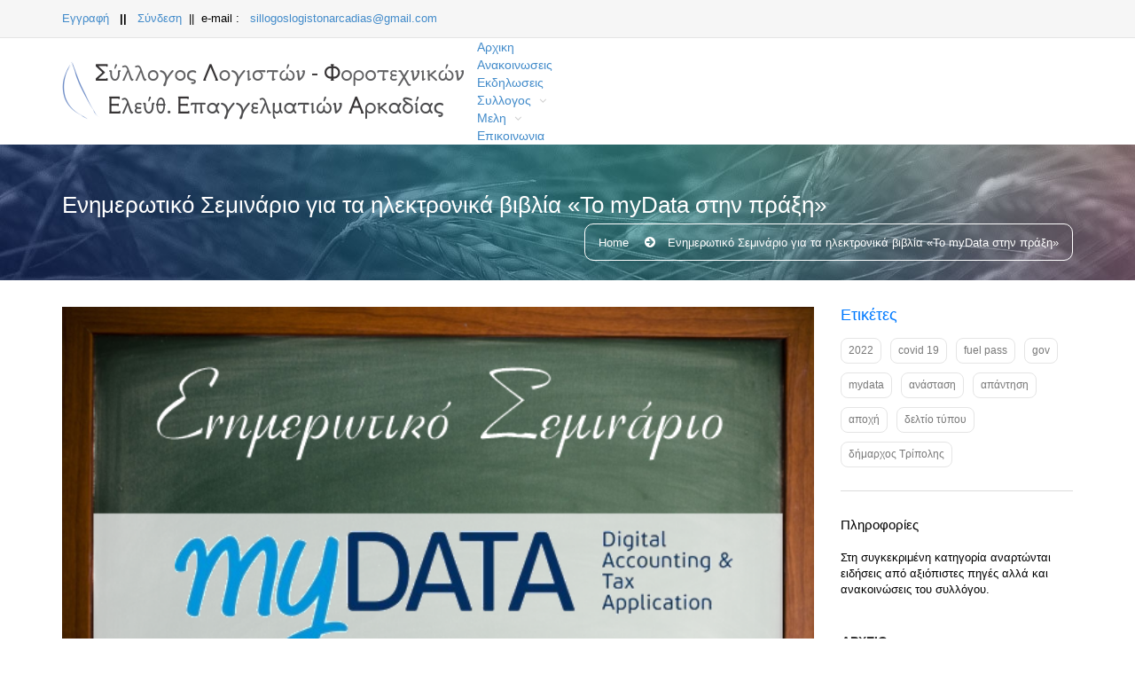

--- FILE ---
content_type: text/html; charset=utf-8
request_url: https://slfa.gr/el/anakoinwsh/enimerotiko-seminario-gia-ta-ilektronika-vivlia-mydata-stin-praxi
body_size: 10628
content:
<!DOCTYPE html PUBLIC "-//W3C//DTD XHTML+RDFa 1.0//EN"
  "http://www.w3.org/MarkUp/DTD/xhtml-rdfa-1.dtd">
<html xmlns="http://www.w3.org/1999/xhtml" xml:lang="el" version="XHTML+RDFa 1.0" dir="ltr"
  xmlns:content="http://purl.org/rss/1.0/modules/content/"
  xmlns:dc="http://purl.org/dc/terms/"
  xmlns:foaf="http://xmlns.com/foaf/0.1/"
  xmlns:rdfs="http://www.w3.org/2000/01/rdf-schema#"
  xmlns:sioc="http://rdfs.org/sioc/ns#"
  xmlns:sioct="http://rdfs.org/sioc/types#"
  xmlns:skos="http://www.w3.org/2004/02/skos/core#"
  xmlns:xsd="http://www.w3.org/2001/XMLSchema#">

<head profile="http://www.w3.org/1999/xhtml/vocab">
  <meta http-equiv="Content-Type" content="text/html; charset=utf-8" />
<link rel="shortcut icon" href="https://slfa.gr/sites/default/files/logistes_fav.png" type="image/png" />
<meta name="description" content="Ενημερωτικό Σεμινάριο για τα ηλεκτρονικά βιβλία «Το myData στην πράξη» Το Επιμελητήριο Αρκαδίας, σε συνεργασία με τον Σύλλογο Λογιστών – Φοροτεχνικών και Ελευθ. Επαγγελμάτων Αρκαδίας, διοργανώνει, την Τετάρτη 15 Δεκεμβρίου 2021 στις 5.30 μ.μ. ενημερωτικό σεμινάριο με θέμα: «MyData στην πράξη» στην αίθουσα εκδηλώσεων του Επιμελητηρίου Αρκαδίας, 25ης Μαρτίου &amp; Πανός 21, Τρίπολη." />
<meta name="abstract" content="Σύλλογος λογιστών Αρκαδίας, ενημέρωση, μέλη" />
<meta name="keywords" content="λογιστής,αρκαδία,σύλλογος,τρίπολη" />
<meta name="robots" content="index" />
<meta name="generator" content="Drupal 7 (http://drupal.org)" />
<link rel="image_src" href="https://slfa.gr/sites/default/files/styles/large/public/logistes_seminario_arkadia.png?itok=xqPLdx5I" />
<link rel="canonical" href="https://slfa.gr/el/anakoinwsh/enimerotiko-seminario-gia-ta-ilektronika-vivlia-mydata-stin-praxi" />
<link rel="shortlink" href="https://slfa.gr/el/node/226" />
<meta property="og:site_name" content="Σύλλογος Λογιστών Φοροτεχνικών Αρκαδίας" />
<meta property="og:type" content="article" />
<meta property="og:title" content="Ενημερωτικό Σεμινάριο για τα ηλεκτρονικά βιβλία «Το myData στην πράξη»" />
<meta property="og:url" content="https://slfa.gr/el/anakoinwsh/enimerotiko-seminario-gia-ta-ilektronika-vivlia-mydata-stin-praxi" />
<meta property="og:description" content="Ενημερωτικό Σεμινάριο για τα ηλεκτρονικά βιβλία «Το myData στην πράξη» Το Επιμελητήριο Αρκαδίας, σε συνεργασία με τον Σύλλογο Λογιστών – Φοροτεχνικών και Ελευθ. Επαγγελμάτων Αρκαδίας, διοργανώνει, την Τετάρτη 15 Δεκεμβρίου 2021 στις 5.30 μ.μ. ενημερωτικό σεμινάριο με θέμα: «MyData στην πράξη» στην αίθουσα εκδηλώσεων του Επιμελητηρίου Αρκαδίας, 25ης Μαρτίου &amp; Πανός 21, Τρίπολη. Ο εισηγητής ο κ." />
<meta property="og:updated_time" content="2021-12-08T13:32:23+02:00" />
<meta property="og:image" content="https://slfa.gr/sites/default/files/styles/large/public/logistes_seminario_arkadia.png?itok=xqPLdx5I" />
<meta property="article:published_time" content="2021-12-08T13:32:23+02:00" />
<meta property="article:modified_time" content="2021-12-08T13:32:23+02:00" />
  <title>Ενημερωτικό Σεμινάριο για τα ηλεκτρονικά βιβλία «Το myData στην πράξη» | Σύλλογος Λογιστών Φοροτεχνικών Αρκαδίας</title>
  <link type="text/css" rel="stylesheet" href="https://slfa.gr/sites/default/files/css/css_xE-rWrJf-fncB6ztZfd2huxqgxu4WO-qwma6Xer30m4.css" media="all" />
<link type="text/css" rel="stylesheet" href="https://slfa.gr/sites/default/files/css/css_lSnLnmq9Hx7bqyegWPlnb_CiJukKkBpsrh0sKE-vwuM.css" media="all" />
<link type="text/css" rel="stylesheet" href="https://slfa.gr/sites/default/files/css/css_DFpy4IbPE_bJEEmy5Ynr8ppwHxqt_JT078n5loaAFs8.css" media="all" />
<link type="text/css" rel="stylesheet" href="https://slfa.gr/sites/default/files/css/css_tVTKVFGqI6G89Es_uwy059Ihe_x5QGRZNjotvQGWk04.css" media="all" />
<link type="text/css" rel="stylesheet" href="https://slfa.gr/sites/default/files/css/css_-28ejx2WXOcqGz0m4qtF1OT8UorJDsJI6a1nBemD-CM.css" media="all" />

<!--[if lte IE 7]>
<link type="text/css" rel="stylesheet" href="https://slfa.gr/sites/all/themes/convertible/css/ie.css?shsnbc" media="all" />
<![endif]-->

<!--[if IE 6]>
<link type="text/css" rel="stylesheet" href="https://slfa.gr/sites/all/themes/convertible/css/ie6.css?shsnbc" media="all" />
<![endif]-->
  <script type="text/javascript" src="//ajax.googleapis.com/ajax/libs/jquery/1.10.2/jquery.min.js"></script>
<script type="text/javascript">
<!--//--><![CDATA[//><!--
window.jQuery || document.write("<script src='/sites/all/modules/jquery_update/replace/jquery/1.10/jquery.min.js'>\x3C/script>")
//--><!]]>
</script>
<script type="text/javascript" src="https://slfa.gr/sites/default/files/js/js_Hfha9RCTNm8mqMDLXriIsKGMaghzs4ZaqJPLj2esi7s.js"></script>
<script type="text/javascript" src="https://slfa.gr/sites/default/files/js/js_C4WHRl06vfoXtYpFAmB51FE_bn9xGTf_g5OmE3_Ukgk.js"></script>
<script type="text/javascript">
<!--//--><![CDATA[//><!--
var switchTo5x = true;var useFastShare = 1;
//--><!]]>
</script>
<script type="text/javascript" src="https://ws.sharethis.com/button/buttons.js"></script>
<script type="text/javascript">
<!--//--><![CDATA[//><!--
if (typeof stLight !== 'undefined') { stLight.options({"publisher":"","version":"5x","onhover":false,"lang":"el"}); }
//--><!]]>
</script>
<script type="text/javascript" src="https://slfa.gr/sites/default/files/js/js_rsGiM5M1ffe6EhN-RnhM5f3pDyJ8ZAPFJNKpfjtepLk.js"></script>
<script type="text/javascript">
<!--//--><![CDATA[//><!--
(function(i,s,o,g,r,a,m){i["GoogleAnalyticsObject"]=r;i[r]=i[r]||function(){(i[r].q=i[r].q||[]).push(arguments)},i[r].l=1*new Date();a=s.createElement(o),m=s.getElementsByTagName(o)[0];a.async=1;a.src=g;m.parentNode.insertBefore(a,m)})(window,document,"script","https://www.google-analytics.com/analytics.js","ga");ga("create", "UA-59050721-1", {"cookieDomain":"auto"});ga("set", "anonymizeIp", true);ga("send", "pageview");
//--><!]]>
</script>
<script type="text/javascript" src="https://slfa.gr/sites/default/files/js/js_6S1g2m15AwG-j4HEfDLRaoLrSpBzjZdkf4DceNEj0co.js"></script>
<script type="text/javascript" src="https://slfa.gr/sites/default/files/js/js_6Ke30yEICRPXa5z6MIFpilBUCsbD2fxO6s3OYz1Jzqo.js"></script>
<script type="text/javascript">
<!--//--><![CDATA[//><!--
jQuery.extend(Drupal.settings, {"basePath":"\/","pathPrefix":"el\/","setHasJsCookie":0,"ajaxPageState":{"theme":"convertible","theme_token":"lgXoSKgMkEd__JwvrqbNa0U7rhOBF2TQZ3HnWS55U40","js":{"\/\/ajax.googleapis.com\/ajax\/libs\/jquery\/1.10.2\/jquery.min.js":1,"0":1,"misc\/jquery-extend-3.4.0.js":1,"misc\/jquery-html-prefilter-3.5.0-backport.js":1,"misc\/jquery.once.js":1,"misc\/drupal.js":1,"public:\/\/languages\/el_eIjz-4PE0HEeZL6FkjIommNMKi8RteAl2Y2TNZOK9bY.js":1,"sites\/all\/libraries\/colorbox\/jquery.colorbox-min.js":1,"sites\/all\/modules\/colorbox\/js\/colorbox.js":1,"sites\/all\/modules\/colorbox\/styles\/default\/colorbox_style.js":1,"sites\/all\/modules\/colorbox\/js\/colorbox_load.js":1,"sites\/all\/modules\/colorbox\/js\/colorbox_inline.js":1,"1":1,"https:\/\/ws.sharethis.com\/button\/buttons.js":1,"2":1,"sites\/all\/modules\/google_analytics\/googleanalytics.js":1,"3":1,"sites\/all\/libraries\/superfish\/jquery.hoverIntent.minified.js":1,"sites\/all\/libraries\/superfish\/sfsmallscreen.js":1,"sites\/all\/libraries\/superfish\/supposition.js":1,"sites\/all\/libraries\/superfish\/superfish.js":1,"sites\/all\/libraries\/superfish\/supersubs.js":1,"sites\/all\/modules\/superfish\/superfish.js":1,"sites\/all\/themes\/convertible\/js\/jquery.bxslider.min.js":1,"sites\/all\/themes\/convertible\/js\/jquery.min.js":1,"sites\/all\/themes\/convertible\/js\/jquery.migrate.js":1,"sites\/all\/themes\/convertible\/js\/jquery.magnific-popup.min.js":1,"sites\/all\/themes\/convertible\/js\/bootstrap.js":1,"sites\/all\/themes\/convertible\/js\/owl.carousel.min.js":1,"sites\/all\/themes\/convertible\/js\/raphael-min.js":1,"sites\/all\/themes\/convertible\/js\/DevSolutionSkill.min.js":1,"sites\/all\/themes\/convertible\/js\/retina-1.1.0.min.js":1,"sites\/all\/themes\/convertible\/js\/plugins-scroll.js":1,"sites\/all\/themes\/convertible\/js\/jquery.themepunch.revolution.min.js":1,"sites\/all\/themes\/convertible\/js\/script.js":1,"sites\/all\/themes\/convertible\/js\/jquery.flexslider.js":1,"sites\/all\/themes\/convertible\/js\/jquery.imagesloaded.min.js":1,"sites\/all\/themes\/convertible\/js\/jquery.isotope.min.js":1,"sites\/all\/themes\/convertible\/js\/jquery.nouislider.min.js":1,"sites\/all\/themes\/convertible\/js\/smooth-scroll.js":1},"css":{"modules\/system\/system.base.css":1,"modules\/system\/system.menus.css":1,"modules\/system\/system.messages.css":1,"modules\/system\/system.theme.css":1,"sites\/all\/modules\/calendar\/css\/calendar_multiday.css":1,"modules\/comment\/comment.css":1,"modules\/field\/theme\/field.css":1,"modules\/node\/node.css":1,"modules\/search\/search.css":1,"modules\/user\/user.css":1,"modules\/forum\/forum.css":1,"sites\/all\/modules\/views\/css\/views.css":1,"sites\/all\/modules\/ckeditor\/css\/ckeditor.css":1,"sites\/all\/modules\/colorbox\/styles\/default\/colorbox_style.css":1,"sites\/all\/modules\/ctools\/css\/ctools.css":1,"sites\/all\/libraries\/superfish\/css\/superfish.css":1,"sites\/all\/themes\/convertible\/css\/bootstrap.css":1,"sites\/all\/themes\/convertible\/css\/flexslider.css":1,"sites\/all\/themes\/convertible\/css\/font-awesome.css":1,"sites\/all\/themes\/convertible\/css\/fullwidth.css":1,"sites\/all\/themes\/convertible\/css\/jquery.bxslider.css":1,"sites\/all\/themes\/convertible\/css\/magnific-popup.css":1,"sites\/all\/themes\/convertible\/css\/owl.carousel.css":1,"sites\/all\/themes\/convertible\/css\/owl.theme.css":1,"sites\/all\/themes\/convertible\/css\/settings.css":1,"sites\/all\/themes\/convertible\/css\/style.css":1,"sites\/all\/themes\/convertible\/css\/responsive.css":1,"sites\/all\/themes\/convertible\/css\/color\/blue.css":1,"sites\/all\/themes\/convertible\/css\/ie.css":1,"sites\/all\/themes\/convertible\/css\/ie6.css":1}},"colorbox":{"opacity":"0.85","current":"{current} of {total}","previous":"\u00ab Prev","next":"Next \u00bb","close":"\u039a\u03bb\u03b5\u03af\u03c3\u03b9\u03bc\u03bf","maxWidth":"98%","maxHeight":"98%","fixed":true,"mobiledetect":true,"mobiledevicewidth":"480px","file_public_path":"\/sites\/default\/files","specificPagesDefaultValue":"admin*\nimagebrowser*\nimg_assist*\nimce*\nnode\/add\/*\nnode\/*\/edit\nprint\/*\nprintpdf\/*\nsystem\/ajax\nsystem\/ajax\/*"},"jcarousel":{"ajaxPath":"\/el\/jcarousel\/ajax\/views"},"googleanalytics":{"trackOutbound":1,"trackMailto":1,"trackDownload":1,"trackDownloadExtensions":"7z|aac|arc|arj|asf|asx|avi|bin|csv|doc(x|m)?|dot(x|m)?|exe|flv|gif|gz|gzip|hqx|jar|jpe?g|js|mp(2|3|4|e?g)|mov(ie)?|msi|msp|pdf|phps|png|ppt(x|m)?|pot(x|m)?|pps(x|m)?|ppam|sld(x|m)?|thmx|qtm?|ra(m|r)?|sea|sit|tar|tgz|torrent|txt|wav|wma|wmv|wpd|xls(x|m|b)?|xlt(x|m)|xlam|xml|z|zip","trackColorbox":1},"superfish":{"1":{"id":"1","sf":{"pathLevels":"2","animation":{"opacity":"show","width":"show"},"speed":"\u0027fast\u0027","autoArrows":true,"dropShadows":true,"disableHI":false},"plugins":{"smallscreen":{"mode":"window_width","addSelected":false,"menuClasses":false,"hyperlinkClasses":false,"title":"Main menu"},"supposition":true,"bgiframe":false,"supersubs":{"minWidth":"12","maxWidth":"27","extraWidth":1}}}}});
//--><!]]>
</script>
</head>
<body class="html not-front not-logged-in one-sidebar sidebar-second page-node page-node- page-node-226 node-type-portfolio i18n-el" >
  <div id="skip-link">
    <a href="#main-content" class="element-invisible element-focusable">Παράκαμψη προς το κυρίως περιεχόμενο</a>
  </div>
    

<meta http-equiv="X-UA-Compatible" content="IE=edge,chrome=1">
<meta name="viewport" content="width=device-width, initial-scale=1, maximum-scale=1">
<link href='http://fonts.googleapis.com/css?family=Open+Sans:300italic,400italic,600italic,700italic,400,700,600,300' rel='stylesheet' type='text/css'>

<!-- Theme Width layout -->

	<!-- Container -->
	<div id="container" class=" pageΕνημερωτικόΣεμινάριογιαταηλεκτρονικάβιβλία«Τοmydataστηνπράξη»">
		<!-- Header
		    ================================================== -->

		<header class="clearfix">
			<!-- Static navbar -->
			<div class="navbar navbar-default navbar-fixed-top">
								<div class="top-line">
					<div class="container">
						
												<p>
							  <div class="region region-top-header-left">
    <div id="block-block-2" class="block block-block">

    
  <div class="content">
    <p><a href="https://forms.gle/uRpdmJ33ppnCs5Gh8">Εγγραφή</a><strong>   ||  </strong> <a href="http://www.slfa.gr/user">Σύνδεση</a>  ||  e-mail :  <strong> </strong><a href="mailto:sillogoslogistonarcadias@gmail.com">sillogoslogistonarcadias@gmail.com</a></p>
  </div>
</div>
  </div>
						</p>
												
												
					</div>
				</div>
								
				<div class="container">
					<div class="navbar-header">
						<button type="button" class="navbar-toggle" data-toggle="collapse" data-target=".navbar-collapse">
							<span class="icon-bar"></span>
							<span class="icon-bar"></span>
							<span class="icon-bar"></span>
						</button>
												<a class="navbar-brand" href="/el" title="Αρχική" rel="home">
							<img alt="Αρχική" src="https://slfa.gr/sites/default/files/slfa_logo_3.png">
						</a>
											</div>
					<div class="navbar-collapse collapse">
													  <div class="region region-convertible-menu">
    <div id="block-superfish-1" class="block block-superfish">

    
  <div class="content">
    <ul id="superfish-1" class="menu sf-menu sf-main-menu sf-horizontal sf-style-none sf-total-items-6 sf-parent-items-3 sf-single-items-3"><li id="menu-218-1" class="first odd sf-item-1 sf-depth-1"><a href="/el" title="" class="sf-depth-1">Αρχικη</a></li><li id="menu-1009-1" class="middle even sf-item-2 sf-depth-1 sf-no-children"><a href="http://www.slfa.gr/ankoinwseis-syllogou-logistwn" title="Ανακοινώσεις συλλόγου" class="sf-depth-1">Ανακοινωσεις</a></li><li id="menu-1573-1" class="middle odd sf-item-3 sf-depth-1 sf-no-children"><a href="http://www.slfa.gr/el/photo-ekdhlwsewn" title="Φωτογραφίες από εκδηλώσεις" class="sf-depth-1">Εκδηλωσεις</a></li><li id="menu-945-1" class="middle even sf-item-4 sf-depth-1 sf-total-children-2 sf-parent-children-0 sf-single-children-2 menuparent"><a href="/el" title="" class="sf-depth-1 menuparent">Συλλογος</a><ul><li id="menu-946-1" class="first odd sf-item-1 sf-depth-2 sf-no-children"><a href="http://www.slfa.gr/el/content/katastatiko-syllogoy" title="" class="sf-depth-2">Καταστατικό</a></li><li id="menu-947-1" class="last even sf-item-2 sf-depth-2 sf-no-children"><a href="http://www.slfa.gr/el/dioikitiko-symvoylio-syllogoy" title="" class="sf-depth-2">Διοικητικό Συμβούλιο</a></li></ul></li><li id="menu-949-1" class="middle odd sf-item-5 sf-depth-1 sf-total-children-4 sf-parent-children-0 sf-single-children-4 menuparent"><a href="http://www.slfa.gr/el/logistes-arcadias" title="Πίνακας λογιστών" class="sf-depth-1 menuparent">Μελη</a><ul><li id="menu-5118-1" class="first odd sf-item-1 sf-depth-2 sf-no-children"><a href="https://forms.gle/uRpdmJ33ppnCs5Gh8" title="" class="sf-depth-2">Εγγραφή μέλους</a></li><li id="menu-1480-1" class="middle even sf-item-2 sf-depth-2 sf-no-children"><a href="http://www.slfa.gr/el/logistes-arcadias" title="Μέλη συλλόγου λογιστών σε μορφή πίνακα" class="sf-depth-2">Πίνακας μελών </a></li><li id="menu-1481-1" class="middle odd sf-item-3 sf-depth-2 sf-no-children"><a href="http://www.slfa.gr/el/xartis-logistwn-arcadias" title="Χάρτης μελών" class="sf-depth-2">Χάρτης μελών</a></li><li id="menu-2985-1" class="last even sf-item-4 sf-depth-2 sf-no-children"><a href="http://www.slfa.gr/el/mitroo-meletiton-epidotoymenon-programmaton" title="" class="sf-depth-2">Μελετητές Επιδοτούμενων Προγραμμάτων</a></li></ul></li><li id="menu-1047-1" class="last even sf-item-6 sf-depth-1 sf-no-children"><a href="http://www.slfa.gr/en/content/αποστολή-μηνύματος" title="" class="sf-depth-1">Επικοινωνια</a></li></ul>  </div>
</div>
  </div>
											</div>
				</div>
			</div>
		</header>
		<!-- End Header -->

				<!-- /.section, /#messages -->
		
		<!-- Page Banner -->
		  		<div id="content">
			<div class="page-banner">
				<div class="container">
					<h2>
					Ενημερωτικό Σεμινάριο για τα ηλεκτρονικά βιβλία «Το myData στην πράξη»					</h2>
					<ul class="page-tree">
						<li><a href="/">Home</a></li>
						<li><a href="#">Ενημερωτικό Σεμινάριο για τα ηλεκτρονικά βιβλία «Το myData στην πράξη»</a></li>
					</ul>				
				</div>
			</div>
		</div>
				
		<!-- slider 
			================================================== -->
				<!-- End slider -->

		<!-- content 
			================================================== -->
		<div id="content">

			<!-- welcome-box -->
						
						
			
			<!-- services-box -->
			
						<div class="main-content">
				<div class="container">
					<div class="row">
						
																																				
												
						
												<div class="col-sm-9 column-width">
												
												
												
						
							  <div class="region region-content">
    <div id="block-block-54" class="block block-block">

    
  <div class="content">
    <!-- Quantcast Tag --><script type="text/javascript">
<!--//--><![CDATA[// ><!--

var _qevents = _qevents || [];

(function() {
var elem = document.createElement('script');
elem.src = (document.location.protocol == "https:" ? "https://secure" : "http://edge") + ".quantserve.com/quant.js";
elem.async = true;
elem.type = "text/javascript";
var scpt = document.getElementsByTagName('script')[0];
scpt.parentNode.insertBefore(elem, scpt);
})();

_qevents.push({
qacct:"p-JEd6yRF2Q31ZG"
});

//--><!]]>
</script><p>
</p><noscript>
<div style="display:none;">
<img src="//pixel.quantserve.com/pixel/p-JEd6yRF2Q31ZG.gif" border="0" height="1" width="1" alt="Quantcast" /></div>
<p></p></noscript>
<!-- End Quantcast tag -->  </div>
</div>
<div id="block-system-main" class="block block-system">

    
  <div class="content">
    	<div class="single-project-page">
		<div class="single-project-content">
						<img src="https://slfa.gr/sites/default/files/logistes_seminario_arkadia.png" alt="blog image"/>	
			<h2>Ενημερωτικό Σεμινάριο για τα ηλεκτρονικά βιβλία «Το myData στην πράξη»</h2>
			<div class="field field-name-body field-type-text-with-summary field-label-hidden"><div class="field-items"><div class="field-item even" property="content:encoded"><p><strong>Ενημερωτικό Σεμινάριο για τα ηλεκτρονικά βιβλία</strong></p>
<p><strong>«Το </strong><strong>myData</strong><strong> στην πράξη»</strong></p>
<p>Το <strong>Επιμελητήριο Αρκαδίας</strong>, σε συνεργασία με τον <strong>Σύλλογο Λογιστών – Φοροτεχνικών και Ελευθ. Επαγγελμάτων Αρκαδίας</strong>, διοργανώνει, <strong>την Τετάρτη 15 Δεκεμβρίου 2021 στις 5.30 μ.μ.</strong> ενημερωτικό σεμινάριο με θέμα: <strong>«</strong><strong>MyData στην πράξη</strong><strong>»</strong> στην αίθουσα εκδηλώσεων του Επιμελητηρίου Αρκαδίας, 25<sup>ης</sup> Μαρτίου &amp; Πανός 21, Τρίπολη.<br />
 </p>
<p>Ο εισηγητής ο <strong>κ. Χρήστος Κρίγκας</strong>, Οικονομολόγος-Φοροτεχνικός–Σύμβουλος Επιχειρήσεων,  στη διάρκεια του σεμιναρίου θα ενημερώσει αναλυτικά για τα <strong>νέα δεδομένα που προκύπτουν με την υποχρεωτικότητα των ηλεκτρονικών βιβλίων</strong>, που τέθηκαν σε ισχύ από την 1<sup>η</sup> Νοεμβρίου.</p>
<p><strong>Τα θέματα που θα αναλυθούν είναι:</strong></p>
<ul><li>Χρονοδιάγραμμα εφαρμογής.</li>
<li>Προσαρμογή των επιχειρήσεων.</li>
<li>Κανάλια διαβίβασης.</li>
<li>Προθεσμίες διαβίβασης στην πλατφόρμα mydata.</li>
<li>Πρακτικά θέματα εφαρμογής.</li>
</ul><p> </p>
<p>Σημειώνεται ότι η είσοδος επιτρέπεται αποκλειστικά και μόνο με την επίδειξη του πιστοποιητικού εμβολιασμού ή νόσησης (κατά το τελευταίο εξάμηνο) και θα τηρηθούν όλα τα μέτρα προστασίας που ορίζει το υγειονομικό πρωτόκολλο για τον Covid 19.</p>
<p>Λόγω των μέτρων κατά της πανδημίας και για την καλύτερη ενημέρωση όλων η συζήτηση θα μεταδoθεί και ζωντανά μέσω <strong>live</strong> <strong>streaming</strong> από τη σελίδα του <strong>Facebook</strong> και από το κανάλι του στο <strong>Youtube</strong> του Επιμελητηρίου Αρκαδίας με το όνομα: <strong>Επιμελητήριο Αρκαδίας.</strong></p>
</div></div></div>		</div>	
	</div>  </div>
</div>
<div id="block-views-ekdgallery-block" class="block block-views">

    
  <div class="content">
    <div class="view view-ekdgallery view-id-ekdgallery view-display-id-block view-dom-id-632bb2d460a339b27655cc016e55d39c">
        
  
  
      <div class="view-content">
      <table class="views-view-grid cols-4">
  
  <tbody>
          <tr  class="row-1 row-first row-last">
                  <td  class="col-1 col-first">
              
  <div class="views-field views-field-field-gallery">        <div class="field-content"></div>  </div>          </td>
                  <td  class="col-2">
                      </td>
                  <td  class="col-3">
                      </td>
                  <td  class="col-4 col-last">
                      </td>
              </tr>
      </tbody>
</table>
    </div>
  
  
  
  
  
  
</div>  </div>
</div>
  </div>
													</div>
						
							
						
						
						
												<div id="sidebar-second" class="col-md-3 sidebar">
							<div class="sidebar-widgets">
								  <div class="region region-sidebar-second">
    <div id="block-views-blog-tag-block-4" class="block block-views">

    
  <div class="content">
    <div class="view view-blog-tag view-id-blog_tag view-display-id-block_4 widget footer-widgets tag-widget view-dom-id-9d8bde54c1bf5a8f5940c3babc83f33a">
            <div class="view-header">
      <h4>Ετικέτες</h4>
    </div>
  
  
  
      <div class="view-content">
          <ul class="tag-widget-list">          <li class="">  
  <div class="views-field views-field-name">        <span class="field-content"><a href="/el/etiketes-anakoinoseon/2022">2022</a></span>  </div></li>
          <li class="">  
  <div class="views-field views-field-name">        <span class="field-content"><a href="/el/etiketes-anakoinoseon/covid-19">covid 19</a></span>  </div></li>
          <li class="">  
  <div class="views-field views-field-name">        <span class="field-content"><a href="/el/etiketes-anakoinoseon/fuel-pass">fuel pass</a></span>  </div></li>
          <li class="">  
  <div class="views-field views-field-name">        <span class="field-content"><a href="/el/etiketes-anakoinoseon/gov">gov</a></span>  </div></li>
          <li class="">  
  <div class="views-field views-field-name">        <span class="field-content"><a href="/el/etiketes-anakoinoseon/mydata">mydata</a></span>  </div></li>
          <li class="">  
  <div class="views-field views-field-name">        <span class="field-content"><a href="/el/etiketes-anakoinoseon/anastasi">ανάσταση</a></span>  </div></li>
          <li class="">  
  <div class="views-field views-field-name">        <span class="field-content"><a href="/el/etiketes-anakoinoseon/apantisi">απάντηση</a></span>  </div></li>
          <li class="">  
  <div class="views-field views-field-name">        <span class="field-content"><a href="/el/etiketes-anakoinoseon/apohi">αποχή</a></span>  </div></li>
          <li class="">  
  <div class="views-field views-field-name">        <span class="field-content"><a href="/el/etiketes-anakoinoseon/deltio-typoy">δελτίο τύπου</a></span>  </div></li>
          <li class="">  
  <div class="views-field views-field-name">        <span class="field-content"><a href="/el/etiketes-anakoinoseon/dimarhos-tripolis">δήμαρχος Τρίπολης</a></span>  </div></li>
      </ul>    </div>
  
  
  
  
  
  
</div>  </div>
</div>
<div id="block-block-44" class="block block-block">

    
  <div class="content">
    <div class="text-widget widget">
<h5>
		Πληροφορίες</h5>
<p>Στη συγκεκριμένη κατηγορία αναρτώνται ειδήσεις από αξιόπιστες πηγές αλλά και ανακοινώσεις του συλλόγου.</p>
</div>
<p> </p>
  </div>
</div>
<div id="block-views-filetodownload-block" class="block block-views">

    
  <div class="content">
    <div class="view view-filetodownload view-id-filetodownload view-display-id-block view-dom-id-be5e633bace04fdcb25c44d55d4d7657">
        
  
  
      <div class="view-content">
      <table  class="views-table cols-1">
         <thead>
      <tr>
                  <th  class="views-field views-field-field-file-up" scope="col">
            ΑΡΧΕΙΟ          </th>
              </tr>
    </thead>
    <tbody>
          <tr  class="odd views-row-first views-row-last">
                  <td  class="views-field views-field-field-file-up">
            <div id="file-330" class="file file-document file-application-msword">

        <h2 class="element-invisible"><a href="/el/file/prosklisidoc">prosklisi.doc</a></h2>
    
  
  <div class="content">
    <span class="file"><img class="file-icon" alt="Microsoft Office document icon" title="application/msword" src="/modules/file/icons/x-office-document.png" /> <a href="https://slfa.gr/sites/default/files/slfa-files/prosklisi.doc" type="application/msword; length=614400" title="prosklisi.doc">Ενημερωτικό Σεμινάριο για τα ηλεκτρονικά βιβλία «Το myData στην πράξη»</a></span>  </div>

  
</div>
          </td>
              </tr>
      </tbody>
</table>
    </div>
  
  
  
  
  
  
</div>  </div>
</div>
  </div>
							</div>
						</div> <!-- /.section, /#sidebar-second -->
												
						
					</div>
				</div>
			</div> <!-- /.section, /#content -->
					
			<!--Contact Map box -->
						
			
			<!-- recent-works-box -->
			
			<!-- partners box -->
			
			<!-- Latest Post -->
			
			<!-- WHY convertible box -->
			
			<!-- client-testimonials -->
						
			<!-- staff-box -->
						
			
			<!-- Price Table -->
						
			
			<!-- Infographic Box -->
			
			<!-- Convertible-banner -->
			
			<!-- About Page partners box -->
						
			<!-- According-tabs box -->
					</div>
		<!-- End content -->
		
		<!-- contact box -->
		
		<!-- footer ================================================== -->
		<footer>
						<div class="up-footer">
				<div class="container">
					<div class="row">
					
												<div class="col-md-3">
							  <div class="region region-footer-one">
    <div id="block-block-48" class="block block-block">

    
  <div class="content">
    <h3>
	Χρήσιμοι σύνδεσμοι</h3>
<ul><li>
		<a href="http://www.gsis.gr/gsis_site/" target="_blank">Γενική Γραμματεία Πληροφοριακών Συστημάτων</a><br />
		 </li>
<li>
		<a href="http://www.minfin.gr/" target="_blank">Υπουργείο Οικονομικών</a><br />
		 </li>
<li>
		<a href="http://www.taxheaven.gr/" target="_blank">Tax Heaven</a><br />
		 </li>
<li>
		<a href="http://www.naftemporiki.gr/" target="_blank">Ναυτεμπορική</a></li>
</ul>  </div>
</div>
  </div>
						</div>
						
												<div class="col-md-3">
							  <div class="region region-footer-two">
    <div id="block-block-53" class="block block-block">

    
  <div class="content">
    <p><iframe frameborder="0" height="175" scrolling="no" src="https://www.facebook.com/plugins/page.php?href=https%3A%2F%2Fwww.facebook.com%2Fslfagr%2F&amp;tabs&amp;width=210&amp;height=175&amp;small_header=true&amp;adapt_container_width=true&amp;hide_cover=true&amp;show_facepile=true&amp;appId=1878378525634380" style="border:none;overflow:hidden" width="210"></iframe></p>
  </div>
</div>
  </div>
						</div>
						
						
												<div class="col-md-3">
							  <div class="region region-footer-four">
    <div id="block-views-blog-tag-block" class="block block-views">

    
  <div class="content">
    <div class="view view-blog-tag view-id-blog_tag view-display-id-block widget footer-widgets tag-widget view-dom-id-111224721efb35d20f201c8d20cf1e3c">
            <div class="view-header">
      <h4>Ετικέτες</h4>
    </div>
  
  
  
      <div class="view-content">
          <ul class="tag-widget-list">          <li class="">  
  <div class="views-field views-field-name">        <span class="field-content"><a href="/el/%CE%BA%CE%B1%CF%84%CE%B7%CE%B3%CE%BF%CF%81%CE%AF%CE%B5%CF%82-%CE%B1%CE%BD%CE%B1%CE%BA%CE%BF%CE%B9%CE%BD%CF%8E%CF%83%CE%B5%CF%89%CE%BD/%CE%B1%CE%BD%CE%B1%CE%BA%CE%BF%CE%AF%CE%BD%CF%89%CF%83%CE%B7-%CF%83%CF%85%CE%BB%CE%BB%CF%8C%CE%B3%CE%BF%CF%85">Ανακοίνωση Συλλόγου</a></span>  </div></li>
          <li class="">  
  <div class="views-field views-field-name">        <span class="field-content"><a href="/el/katigories-anakoinoseon/diafora-themata">Διάφορα θέματα</a></span>  </div></li>
          <li class="">  
  <div class="views-field views-field-name">        <span class="field-content"><a href="/el/katigories-anakoinoseon/ekdilosi">Εκδήλωση</a></span>  </div></li>
          <li class="">  
  <div class="views-field views-field-name">        <span class="field-content"><a href="/el/katigories-anakoinoseon/epistoli">Επιστολή</a></span>  </div></li>
          <li class="">  
  <div class="views-field views-field-name">        <span class="field-content"><a href="/el/katigories-anakoinoseon/kinitopoiisi">Κινητοποίηση</a></span>  </div></li>
          <li class="">  
  <div class="views-field views-field-name">        <span class="field-content"><a href="/el/katigories-anakoinoseon/seminario">Σεμινάριο</a></span>  </div></li>
          <li class="">  
  <div class="views-field views-field-name">        <span class="field-content"><a href="/el/etiketes-anakoinoseon/2022">2022</a></span>  </div></li>
          <li class="">  
  <div class="views-field views-field-name">        <span class="field-content"><a href="/el/etiketes-anakoinoseon/covid-19">covid 19</a></span>  </div></li>
          <li class="">  
  <div class="views-field views-field-name">        <span class="field-content"><a href="/el/etiketes-anakoinoseon/fuel-pass">fuel pass</a></span>  </div></li>
          <li class="">  
  <div class="views-field views-field-name">        <span class="field-content"><a href="/el/etiketes-anakoinoseon/gov">gov</a></span>  </div></li>
      </ul>    </div>
  
  
  
  
  
  
</div>  </div>
</div>
  </div>
						</div>
						
					</div>
				</div>
			</div>
			
						<div class="footer-line">
				<div class="container">
					  <div class="region region-footer-copyright">
    <div id="block-block-1" class="block block-block">

    
  <div class="content">
    <p>© 2014 - 2021 <span style="font-family:sans-serif,arial,verdana,trebuchet ms">Σύλλογος Λογιστών Φοροτεχνικών Αρκαδίας Σχεδίαση και φιλοξενία</span><span style="color:rgb(0, 0, 0); font-family:sans-serif,arial,verdana,trebuchet ms">    </span><a href="http://www.upandrunning.gr" style="font-family: sans-serif, Arial, Verdana, &quot;Trebuchet MS&quot;;"><span style="color:#000000">up and running</span></a></p>
<p> </p>
<div> </div>
  </div>
</div>
  </div>
				</div>
			</div>
					</footer>
		<!-- End footer -->
	</div>
	<!-- End Container -->

	<!--
	##############################
	 - ACTIVATE THE BANNER HERE -
	##############################
	-->
	<script type="text/javascript">

		var tpj=jQuery;
		tpj.noConflict();

		tpj(document).ready(function() {

		if (tpj.fn.cssOriginal!=undefined)
			tpj.fn.css = tpj.fn.cssOriginal;

			var api = tpj('.fullwidthbanner').revolution(
				{
					delay:8000,
					startwidth:1170,
					startheight:580,

					onHoverStop:"off",						// Stop Banner Timet at Hover on Slide on/off

					thumbWidth:100,							// Thumb With and Height and Amount (only if navigation Tyope set to thumb !)
					thumbHeight:50,
					thumbAmount:3,

					hideThumbs:0,
					navigationType:"bullet",				// bullet, thumb, none
					navigationArrows:"solo",				// nexttobullets, solo (old name verticalcentered), none

					navigationStyle:"round",				// round,square,navbar,round-old,square-old,navbar-old, or any from the list in the docu (choose between 50+ different item), custom


					navigationHAlign:"center",				// Vertical Align top,center,bottom
					navigationVAlign:"bottom",					// Horizontal Align left,center,right
					navigationHOffset:30,
					navigationVOffset: 40,

					soloArrowLeftHalign:"left",
					soloArrowLeftValign:"center",
					soloArrowLeftHOffset:20,
					soloArrowLeftVOffset:0,

					soloArrowRightHalign:"right",
					soloArrowRightValign:"center",
					soloArrowRightHOffset:20,
					soloArrowRightVOffset:0,

					touchenabled:"on",						// Enable Swipe Function : on/off


					stopAtSlide:-1,							// Stop Timer if Slide "x" has been Reached. If stopAfterLoops set to 0, then it stops already in the first Loop at slide X which defined. -1 means do not stop at any slide. stopAfterLoops has no sinn in this case.
					stopAfterLoops:-1,						// Stop Timer if All slides has been played "x" times. IT will stop at THe slide which is defined via stopAtSlide:x, if set to -1 slide never stop automatic

					hideCaptionAtLimit:0,					// It Defines if a caption should be shown under a Screen Resolution ( Basod on The Width of Browser)
					hideAllCaptionAtLilmit:0,				// Hide all The Captions if Width of Browser is less then this value
					hideSliderAtLimit:0,					// Hide the whole slider, and stop also functions if Width of Browser is less than this value


					fullWidth:"on",

					shadow:1								//0 = no Shadow, 1,2,3 = 3 Different Art of Shadows -  (No Shadow in Fullwidth Version !)

				});


				// TO HIDE THE ARROWS SEPERATLY FROM THE BULLETS, SOME TRICK HERE:
				// YOU CAN REMOVE IT FROM HERE TILL THE END OF THIS SECTION IF YOU DONT NEED THIS !
					api.bind("revolution.slide.onloaded",function (e) {


						jQuery('.tparrows').each(function() {
							var arrows=jQuery(this);

							var timer = setInterval(function() {

								if (arrows.css('opacity') == 1 && !jQuery('.tp-simpleresponsive').hasClass("mouseisover"))
								  arrows.fadeOut(300);
							},3000);
						})

						jQuery('.tp-simpleresponsive, .tparrows').hover(function() {
							jQuery('.tp-simpleresponsive').addClass("mouseisover");
							jQuery('body').find('.tparrows').each(function() {
								jQuery(this).fadeIn(300);
							});
						}, function() {
							if (!jQuery(this).hasClass("tparrows"))
								jQuery('.tp-simpleresponsive').removeClass("mouseisover");
						})
					});
				// END OF THE SECTION, HIDE MY ARROWS SEPERATLY FROM THE BULLETS
			});
	</script>
	<script>
		jQuery(function(){ 
			DevSolutionSkill.init('circle'); 
			DevSolutionSkill.init('circle2'); 
			DevSolutionSkill.init('circle3'); 
			DevSolutionSkill.init('circle4'); 
			DevSolutionSkill.init('circle5'); 
			DevSolutionSkill.init('circle6');
		});
	</script>  <script type="text/javascript">
<!--//--><![CDATA[//><!--
  var _qevents = _qevents || [];
  (function() {
    var elem = document.createElement('script');
    elem.src = (document.location.protocol == "https:" ? "https://secure" : "http://edge") + ".quantserve.com/quant.js";
    elem.async = true;
    elem.type = "text/javascript";
    var scpt = document.getElementsByTagName('script')[0];
    scpt.parentNode.insertBefore(elem, scpt);
  })();
  _qevents.push({qacct:"p-JEd6yRF2Q31ZG"});
//--><!]]>
</script>
<noscript>
  <div style="display:none;"><img src="//pixel.quantserve.com/pixel/p-JEd6yRF2Q31ZG.gif" border="0" height="1" width="1" alt="Quantcast"/></div>
</noscript>
</body>
</html>


--- FILE ---
content_type: text/css
request_url: https://slfa.gr/sites/default/files/css/css_tVTKVFGqI6G89Es_uwy059Ihe_x5QGRZNjotvQGWk04.css
body_size: 36080
content:
article,aside,details,figcaption,figure,footer,header,hgroup,main,nav,section,summary{display:block;}audio,canvas,video{display:inline-block;}audio:not([controls]){display:none;height:0;}[hidden]{display:none;}html{font-family:sans-serif;-webkit-text-size-adjust:100%;-ms-text-size-adjust:100%;}body{margin:0;}a:focus{outline:thin dotted;}a:active,a:hover{outline:0;}h1{margin:0.67em 0;font-size:2em;}abbr[title]{border-bottom:1px dotted;}b,strong{font-weight:bold;}dfn{font-style:italic;}hr{height:0;-moz-box-sizing:content-box;box-sizing:content-box;}mark{color:#000;background:#ff0;}code,kbd,pre,samp{font-family:monospace,serif;font-size:1em;}pre{white-space:pre-wrap;}q{quotes:"\201C" "\201D" "\2018" "\2019";}small{font-size:80%;}sub,sup{position:relative;font-size:75%;line-height:0;vertical-align:baseline;}sup{top:-0.5em;}sub{bottom:-0.25em;}img{border:0;}svg:not(:root){overflow:hidden;}figure{margin:0;}fieldset{padding:0.35em 0.625em 0.75em;margin:0 2px;border:1px solid #c0c0c0;}legend{padding:0;border:0;}button,input,select,textarea{margin:0;font-family:inherit;font-size:100%;}button,input{line-height:normal;}button,select{text-transform:none;}button,html input[type="button"],input[type="reset"],input[type="submit"]{cursor:pointer;-webkit-appearance:button;}button[disabled],html input[disabled]{cursor:default;}input[type="checkbox"],input[type="radio"]{padding:0;box-sizing:border-box;}input[type="search"]{-webkit-box-sizing:content-box;-moz-box-sizing:content-box;box-sizing:content-box;-webkit-appearance:textfield;}input[type="search"]::-webkit-search-cancel-button,input[type="search"]::-webkit-search-decoration{-webkit-appearance:none;}button::-moz-focus-inner,input::-moz-focus-inner{padding:0;border:0;}textarea{overflow:auto;vertical-align:top;}table{border-collapse:collapse;border-spacing:0;}@media print{*{color:#000 !important;text-shadow:none !important;background:transparent !important;box-shadow:none !important;}a,a:visited{text-decoration:underline;}a[href]:after{content:" (" attr(href) ")";}abbr[title]:after{content:" (" attr(title) ")";}.ir a:after,a[href^="javascript:"]:after,a[href^="#"]:after{content:"";}pre,blockquote{border:1px solid #999;page-break-inside:avoid;}thead{display:table-header-group;}tr,img{page-break-inside:avoid;}img{max-width:100% !important;}@page{margin:2cm .5cm;}p,h2,h3{orphans:3;widows:3;}h2,h3{page-break-after:avoid;}.navbar{display:none;}.table td,.table th{background-color:#fff !important;}.btn > .caret,.dropup > .btn > .caret{border-top-color:#000 !important;}.label{border:1px solid #000;}.table{border-collapse:collapse !important;}.table-bordered th,.table-bordered td{border:1px solid #ddd !important;}}*,*:before,*:after{-webkit-box-sizing:border-box;-moz-box-sizing:border-box;box-sizing:border-box;}html{font-size:62.5%;-webkit-tap-highlight-color:rgba(0,0,0,0);}body{font-family:"Helvetica Neue",Helvetica,Arial,sans-serif;font-size:14px;line-height:1.428571429;color:#333333;background-color:#ffffff;}input,button,select,textarea{font-family:inherit;font-size:inherit;line-height:inherit;}button,input,select[multiple],textarea{background-image:none;}a{color:#428bca;text-decoration:none;}a:hover,a:focus{color:#2a6496;text-decoration:underline;}a:focus{outline:thin dotted #333;outline:5px auto -webkit-focus-ring-color;outline-offset:-2px;}img{vertical-align:middle;}.img-responsive{display:block;height:auto;max-width:100%;}.img-rounded{border-radius:6px;}.img-thumbnail{display:inline-block;height:auto;max-width:100%;padding:4px;line-height:1.428571429;background-color:#ffffff;border:1px solid #dddddd;border-radius:4px;-webkit-transition:all 0.2s ease-in-out;transition:all 0.2s ease-in-out;}.img-circle{border-radius:50%;}hr{margin-top:20px;margin-bottom:20px;border:0;border-top:1px solid #eeeeee;}.sr-only{position:absolute;width:1px;height:1px;padding:0;margin:-1px;overflow:hidden;clip:rect(0 0 0 0);border:0;}p{margin:0 0 10px;}.lead{margin-bottom:20px;font-size:16.099999999999998px;font-weight:200;line-height:1.4;}@media (min-width:768px){.lead{font-size:21px;}}small{font-size:85%;}cite{font-style:normal;}.text-muted{color:#999999;}.text-primary{color:#428bca;}.text-warning{color:#c09853;}.text-danger{color:#b94a48;}.text-success{color:#468847;}.text-info{color:#3a87ad;}.text-left{text-align:left;}.text-right{text-align:right;}.text-center{text-align:center;}h1,h2,h3,h4,h5,h6,.h1,.h2,.h3,.h4,.h5,.h6{font-family:"Helvetica Neue",Helvetica,Arial,sans-serif;font-weight:500;line-height:1.1;}h1 small,h2 small,h3 small,h4 small,h5 small,h6 small,.h1 small,.h2 small,.h3 small,.h4 small,.h5 small,.h6 small{font-weight:normal;line-height:1;color:#999999;}h1,h2,h3{margin-top:20px;margin-bottom:10px;}h4,h5,h6{margin-top:10px;margin-bottom:10px;}h1,.h1{font-size:36px;}h2,.h2{font-size:30px;}h3,.h3{font-size:24px;}h4,.h4{font-size:18px;}h5,.h5{font-size:14px;}h6,.h6{font-size:12px;}h1 small,.h1 small{font-size:24px;}h2 small,.h2 small{font-size:18px;}h3 small,.h3 small,h4 small,.h4 small{font-size:14px;}.page-header{padding-bottom:9px;margin:40px 0 20px;border-bottom:1px solid #eeeeee;}ul,ol{margin-top:0;margin-bottom:10px;}ul ul,ol ul,ul ol,ol ol{margin-bottom:0;}.list-unstyled{padding-left:0;list-style:none;}.list-inline{padding-left:0;list-style:none;}.list-inline > li{display:inline-block;padding-right:5px;padding-left:5px;}dl{margin-bottom:20px;}dt,dd{line-height:1.428571429;}dt{font-weight:bold;}dd{margin-left:0;}@media (min-width:768px){.dl-horizontal dt{float:left;width:160px;overflow:hidden;clear:left;text-align:right;text-overflow:ellipsis;white-space:wrap;}.dl-horizontal dd{margin-left:180px;}.dl-horizontal dd:before,.dl-horizontal dd:after{display:table;content:" ";}.dl-horizontal dd:after{clear:both;}.dl-horizontal dd:before,.dl-horizontal dd:after{display:table;content:" ";}.dl-horizontal dd:after{clear:both;}}abbr[title],abbr[data-original-title]{cursor:help;border-bottom:1px dotted #999999;}abbr.initialism{font-size:90%;text-transform:uppercase;}blockquote{padding:10px 20px;margin:0 0 20px;border-left:5px solid #eeeeee;}blockquote p{font-size:17.5px;font-weight:300;line-height:1.25;}blockquote p:last-child{margin-bottom:0;}blockquote small{display:block;line-height:1.428571429;color:#999999;}blockquote small:before{content:'\2014 \00A0';}blockquote.pull-right{padding-right:15px;padding-left:0;border-right:5px solid #eeeeee;border-left:0;}blockquote.pull-right p,blockquote.pull-right small{text-align:right;}blockquote.pull-right small:before{content:'';}blockquote.pull-right small:after{content:'\00A0 \2014';}q:before,q:after,blockquote:before,blockquote:after{content:"";}address{display:block;margin-bottom:20px;font-style:normal;line-height:1.428571429;}code,pre{font-family:Monaco,Menlo,Consolas,"Courier New",monospace;}code{padding:2px 4px;font-size:90%;color:#c7254e;white-space:wrap;background-color:#f9f2f4;border-radius:4px;}pre{display:block;padding:9.5px;margin:0 0 10px;font-size:13px;line-height:1.428571429;color:#333333;word-break:break-all;word-wrap:normal;background-color:#f5f5f5;border:1px solid #cccccc;border-radius:4px;}pre.prettyprint{margin-bottom:20px;}pre code{padding:0;font-size:inherit;color:inherit;white-space:pre-wrap;background-color:transparent;border:0;}.pre-scrollable{max-height:340px;overflow-y:scroll;}.container{padding-right:15px;padding-left:15px;margin-right:auto;margin-left:auto;}.container:before,.container:after{display:table;content:" ";}.container:after{clear:both;}.container:before,.container:after{display:table;content:" ";}.container:after{clear:both;}.row{margin-right:-15px;margin-left:-15px;}.row:before,.row:after{display:table;content:" ";}.row:after{clear:both;}.row:before,.row:after{display:table;content:" ";}.row:after{clear:both;}.col-xs-1,.col-xs-2,.col-xs-3,.col-xs-4,.col-xs-5,.col-xs-6,.col-xs-7,.col-xs-8,.col-xs-9,.col-xs-10,.col-xs-11,.col-xs-12,.col-sm-1,.col-sm-2,.col-sm-3,.col-sm-4,.col-sm-5,.col-sm-6,.col-sm-7,.col-sm-8,.col-sm-9,.col-sm-10,.col-sm-11,.col-sm-12,.col-md-1,.col-md-2,.col-md-3,.col-md-4,.col-md-5,.col-md-6,.col-md-7,.col-md-8,.col-md-9,.col-md-10,.col-md-11,.col-md-12,.col-lg-1,.col-lg-2,.col-lg-3,.col-lg-4,.col-lg-5,.col-lg-6,.col-lg-7,.col-lg-8,.col-lg-9,.col-lg-10,.col-lg-11,.col-lg-12{position:relative;min-height:1px;padding-right:15px;padding-left:15px;}.col-xs-1,.col-xs-2,.col-xs-3,.col-xs-4,.col-xs-5,.col-xs-6,.col-xs-7,.col-xs-8,.col-xs-9,.col-xs-10,.col-xs-11{float:left;}.col-xs-1{width:8.333333333333332%;}.col-xs-2{width:16.666666666666664%;}.col-xs-3{width:25%;}.col-xs-4{width:33.33333333333333%;}.col-xs-5{width:41.66666666666667%;}.col-xs-6{width:50%;}.col-xs-7{width:58.333333333333336%;}.col-xs-8{width:66.66666666666666%;}.col-xs-9{width:75%;}.col-xs-10{width:83.33333333333334%;}.col-xs-11{width:91.66666666666666%;}.col-xs-12{width:100%;}@media (min-width:768px){.container{max-width:750px;}.col-sm-1,.col-sm-2,.col-sm-3,.col-sm-4,.col-sm-5,.col-sm-6,.col-sm-7,.col-sm-8,.col-sm-9,.col-sm-10,.col-sm-11{float:left;}.col-sm-1{width:8.333333333333332%;}.col-sm-2{width:16.666666666666664%;}.col-sm-3{width:25%;}.col-sm-4{width:33.33333333333333%;}.col-sm-5{width:41.66666666666667%;}.col-sm-6{width:50%;}.col-sm-7{width:58.333333333333336%;}.col-sm-8{width:66.66666666666666%;}.col-sm-9{width:75%;}.col-sm-10{width:83.33333333333334%;}.col-sm-11{width:91.66666666666666%;}.col-sm-12{width:100%;}.col-sm-push-1{left:8.333333333333332%;}.col-sm-push-2{left:16.666666666666664%;}.col-sm-push-3{left:25%;}.col-sm-push-4{left:33.33333333333333%;}.col-sm-push-5{left:41.66666666666667%;}.col-sm-push-6{left:50%;}.col-sm-push-7{left:58.333333333333336%;}.col-sm-push-8{left:66.66666666666666%;}.col-sm-push-9{left:75%;}.col-sm-push-10{left:83.33333333333334%;}.col-sm-push-11{left:91.66666666666666%;}.col-sm-pull-1{right:8.333333333333332%;}.col-sm-pull-2{right:16.666666666666664%;}.col-sm-pull-3{right:25%;}.col-sm-pull-4{right:33.33333333333333%;}.col-sm-pull-5{right:41.66666666666667%;}.col-sm-pull-6{right:50%;}.col-sm-pull-7{right:58.333333333333336%;}.col-sm-pull-8{right:66.66666666666666%;}.col-sm-pull-9{right:75%;}.col-sm-pull-10{right:83.33333333333334%;}.col-sm-pull-11{right:91.66666666666666%;}.col-sm-offset-1{margin-left:8.333333333333332%;}.col-sm-offset-2{margin-left:16.666666666666664%;}.col-sm-offset-3{margin-left:25%;}.col-sm-offset-4{margin-left:33.33333333333333%;}.col-sm-offset-5{margin-left:41.66666666666667%;}.col-sm-offset-6{margin-left:50%;}.col-sm-offset-7{margin-left:58.333333333333336%;}.col-sm-offset-8{margin-left:66.66666666666666%;}.col-sm-offset-9{margin-left:75%;}.col-sm-offset-10{margin-left:83.33333333333334%;}.col-sm-offset-11{margin-left:91.66666666666666%;}}@media (min-width:992px){.container{max-width:970px;}.col-md-1,.col-md-2,.col-md-3,.col-md-4,.col-md-5,.col-md-6,.col-md-7,.col-md-8,.col-md-9,.col-md-10,.col-md-11{float:left;}.col-md-1{width:8.333333333333332%;}.col-md-2{width:16.666666666666664%;}.col-md-3{width:25%;}.col-md-4{width:33.33333333333333%;}.col-md-5{width:41.66666666666667%;}.col-md-6{width:50%;}.col-md-7{width:58.333333333333336%;}.col-md-8{width:66.66666666666666%;}.col-md-9{width:75%;}.col-md-10{width:83.33333333333334%;}.col-md-11{width:91.66666666666666%;}.col-md-12{width:100%;}.col-md-push-0{left:auto;}.col-md-push-1{left:8.333333333333332%;}.col-md-push-2{left:16.666666666666664%;}.col-md-push-3{left:25%;}.col-md-push-4{left:33.33333333333333%;}.col-md-push-5{left:41.66666666666667%;}.col-md-push-6{left:50%;}.col-md-push-7{left:58.333333333333336%;}.col-md-push-8{left:66.66666666666666%;}.col-md-push-9{left:75%;}.col-md-push-10{left:83.33333333333334%;}.col-md-push-11{left:91.66666666666666%;}.col-md-pull-0{right:auto;}.col-md-pull-1{right:8.333333333333332%;}.col-md-pull-2{right:16.666666666666664%;}.col-md-pull-3{right:25%;}.col-md-pull-4{right:33.33333333333333%;}.col-md-pull-5{right:41.66666666666667%;}.col-md-pull-6{right:50%;}.col-md-pull-7{right:58.333333333333336%;}.col-md-pull-8{right:66.66666666666666%;}.col-md-pull-9{right:75%;}.col-md-pull-10{right:83.33333333333334%;}.col-md-pull-11{right:91.66666666666666%;}.col-md-offset-0{margin-left:0;}.col-md-offset-1{margin-left:8.333333333333332%;}.col-md-offset-2{margin-left:16.666666666666664%;}.col-md-offset-3{margin-left:25%;}.col-md-offset-4{margin-left:33.33333333333333%;}.col-md-offset-5{margin-left:41.66666666666667%;}.col-md-offset-6{margin-left:50%;}.col-md-offset-7{margin-left:58.333333333333336%;}.col-md-offset-8{margin-left:66.66666666666666%;}.col-md-offset-9{margin-left:75%;}.col-md-offset-10{margin-left:83.33333333333334%;}.col-md-offset-11{margin-left:91.66666666666666%;}}@media (min-width:1200px){.container{max-width:1170px;}.col-lg-1,.col-lg-2,.col-lg-3,.col-lg-4,.col-lg-5,.col-lg-6,.col-lg-7,.col-lg-8,.col-lg-9,.col-lg-10,.col-lg-11{float:left;}.col-lg-1{width:8.333333333333332%;}.col-lg-2{width:16.666666666666664%;}.col-lg-3{width:25%;}.col-lg-4{width:33.33333333333333%;}.col-lg-5{width:41.66666666666667%;}.col-lg-6{width:50%;}.col-lg-7{width:58.333333333333336%;}.col-lg-8{width:66.66666666666666%;}.col-lg-9{width:75%;}.col-lg-10{width:83.33333333333334%;}.col-lg-11{width:91.66666666666666%;}.col-lg-12{width:100%;}.col-lg-push-0{left:auto;}.col-lg-push-1{left:8.333333333333332%;}.col-lg-push-2{left:16.666666666666664%;}.col-lg-push-3{left:25%;}.col-lg-push-4{left:33.33333333333333%;}.col-lg-push-5{left:41.66666666666667%;}.col-lg-push-6{left:50%;}.col-lg-push-7{left:58.333333333333336%;}.col-lg-push-8{left:66.66666666666666%;}.col-lg-push-9{left:75%;}.col-lg-push-10{left:83.33333333333334%;}.col-lg-push-11{left:91.66666666666666%;}.col-lg-pull-0{right:auto;}.col-lg-pull-1{right:8.333333333333332%;}.col-lg-pull-2{right:16.666666666666664%;}.col-lg-pull-3{right:25%;}.col-lg-pull-4{right:33.33333333333333%;}.col-lg-pull-5{right:41.66666666666667%;}.col-lg-pull-6{right:50%;}.col-lg-pull-7{right:58.333333333333336%;}.col-lg-pull-8{right:66.66666666666666%;}.col-lg-pull-9{right:75%;}.col-lg-pull-10{right:83.33333333333334%;}.col-lg-pull-11{right:91.66666666666666%;}.col-lg-offset-0{margin-left:0;}.col-lg-offset-1{margin-left:8.333333333333332%;}.col-lg-offset-2{margin-left:16.666666666666664%;}.col-lg-offset-3{margin-left:25%;}.col-lg-offset-4{margin-left:33.33333333333333%;}.col-lg-offset-5{margin-left:41.66666666666667%;}.col-lg-offset-6{margin-left:50%;}.col-lg-offset-7{margin-left:58.333333333333336%;}.col-lg-offset-8{margin-left:66.66666666666666%;}.col-lg-offset-9{margin-left:75%;}.col-lg-offset-10{margin-left:83.33333333333334%;}.col-lg-offset-11{margin-left:91.66666666666666%;}}table{max-width:100%;background-color:transparent;}th{text-align:left;}.table{width:100%;margin-bottom:20px;}.table thead > tr > th,.table tbody > tr > th,.table tfoot > tr > th,.table thead > tr > td,.table tbody > tr > td,.table tfoot > tr > td{padding:8px;line-height:1.428571429;vertical-align:top;border-top:1px solid #dddddd;}.table thead > tr > th{vertical-align:bottom;border-bottom:2px solid #dddddd;}.table caption + thead tr:first-child th,.table colgroup + thead tr:first-child th,.table thead:first-child tr:first-child th,.table caption + thead tr:first-child td,.table colgroup + thead tr:first-child td,.table thead:first-child tr:first-child td{border-top:0;}.table tbody + tbody{border-top:2px solid #dddddd;}.table .table{background-color:#ffffff;}.table-condensed thead > tr > th,.table-condensed tbody > tr > th,.table-condensed tfoot > tr > th,.table-condensed thead > tr > td,.table-condensed tbody > tr > td,.table-condensed tfoot > tr > td{padding:5px;}.table-bordered{border:1px solid #dddddd;}.table-bordered > thead > tr > th,.table-bordered > tbody > tr > th,.table-bordered > tfoot > tr > th,.table-bordered > thead > tr > td,.table-bordered > tbody > tr > td,.table-bordered > tfoot > tr > td{border:1px solid #dddddd;}.table-bordered > thead > tr > th,.table-bordered > thead > tr > td{border-bottom-width:2px;}.table-striped > tbody > tr:nth-child(odd) > td,.table-striped > tbody > tr:nth-child(odd) > th{background-color:#f9f9f9;}.table-hover > tbody > tr:hover > td,.table-hover > tbody > tr:hover > th{background-color:#f5f5f5;}table col[class*="col-"]{display:table-column;float:none;}table td[class*="col-"],table th[class*="col-"]{display:table-cell;float:none;}.table > thead > tr > td.active,.table > tbody > tr > td.active,.table > tfoot > tr > td.active,.table > thead > tr > th.active,.table > tbody > tr > th.active,.table > tfoot > tr > th.active,.table > thead > tr.active > td,.table > tbody > tr.active > td,.table > tfoot > tr.active > td,.table > thead > tr.active > th,.table > tbody > tr.active > th,.table > tfoot > tr.active > th{background-color:#f5f5f5;}.table > thead > tr > td.success,.table > tbody > tr > td.success,.table > tfoot > tr > td.success,.table > thead > tr > th.success,.table > tbody > tr > th.success,.table > tfoot > tr > th.success,.table > thead > tr.success > td,.table > tbody > tr.success > td,.table > tfoot > tr.success > td,.table > thead > tr.success > th,.table > tbody > tr.success > th,.table > tfoot > tr.success > th{background-color:#dff0d8;border-color:#d6e9c6;}.table-hover > tbody > tr > td.success:hover,.table-hover > tbody > tr > th.success:hover,.table-hover > tbody > tr.success:hover > td{background-color:#d0e9c6;border-color:#c9e2b3;}.table > thead > tr > td.danger,.table > tbody > tr > td.danger,.table > tfoot > tr > td.danger,.table > thead > tr > th.danger,.table > tbody > tr > th.danger,.table > tfoot > tr > th.danger,.table > thead > tr.danger > td,.table > tbody > tr.danger > td,.table > tfoot > tr.danger > td,.table > thead > tr.danger > th,.table > tbody > tr.danger > th,.table > tfoot > tr.danger > th{background-color:#f2dede;border-color:#eed3d7;}.table-hover > tbody > tr > td.danger:hover,.table-hover > tbody > tr > th.danger:hover,.table-hover > tbody > tr.danger:hover > td{background-color:#ebcccc;border-color:#e6c1c7;}.table > thead > tr > td.warning,.table > tbody > tr > td.warning,.table > tfoot > tr > td.warning,.table > thead > tr > th.warning,.table > tbody > tr > th.warning,.table > tfoot > tr > th.warning,.table > thead > tr.warning > td,.table > tbody > tr.warning > td,.table > tfoot > tr.warning > td,.table > thead > tr.warning > th,.table > tbody > tr.warning > th,.table > tfoot > tr.warning > th{background-color:#fcf8e3;border-color:#fbeed5;}.table-hover > tbody > tr > td.warning:hover,.table-hover > tbody > tr > th.warning:hover,.table-hover > tbody > tr.warning:hover > td{background-color:#faf2cc;border-color:#f8e5be;}@media (max-width:768px){.table-responsive{width:100%;margin-bottom:15px;overflow-x:scroll;overflow-y:hidden;border:1px solid #dddddd;}.table-responsive > .table{margin-bottom:0;background-color:#fff;}.table-responsive > .table > thead > tr > th,.table-responsive > .table > tbody > tr > th,.table-responsive > .table > tfoot > tr > th,.table-responsive > .table > thead > tr > td,.table-responsive > .table > tbody > tr > td,.table-responsive > .table > tfoot > tr > td{white-space:wrap;}.table-responsive > .table-bordered{border:0;}.table-responsive > .table-bordered > thead > tr > th:first-child,.table-responsive > .table-bordered > tbody > tr > th:first-child,.table-responsive > .table-bordered > tfoot > tr > th:first-child,.table-responsive > .table-bordered > thead > tr > td:first-child,.table-responsive > .table-bordered > tbody > tr > td:first-child,.table-responsive > .table-bordered > tfoot > tr > td:first-child{border-left:0;}.table-responsive > .table-bordered > thead > tr > th:last-child,.table-responsive > .table-bordered > tbody > tr > th:last-child,.table-responsive > .table-bordered > tfoot > tr > th:last-child,.table-responsive > .table-bordered > thead > tr > td:last-child,.table-responsive > .table-bordered > tbody > tr > td:last-child,.table-responsive > .table-bordered > tfoot > tr > td:last-child{border-right:0;}.table-responsive > .table-bordered > thead > tr:last-child > th,.table-responsive > .table-bordered > tbody > tr:last-child > th,.table-responsive > .table-bordered > tfoot > tr:last-child > th,.table-responsive > .table-bordered > thead > tr:last-child > td,.table-responsive > .table-bordered > tbody > tr:last-child > td,.table-responsive > .table-bordered > tfoot > tr:last-child > td{border-bottom:0;}}fieldset{padding:0;margin:0;border:0;}legend{display:block;width:100%;padding:0;margin-bottom:20px;font-size:21px;line-height:inherit;color:#333333;border:0;border-bottom:1px solid #e5e5e5;}label{display:inline-block;margin-bottom:5px;font-weight:bold;}input[type="search"]{-webkit-box-sizing:border-box;-moz-box-sizing:border-box;box-sizing:border-box;}input[type="radio"],input[type="checkbox"]{margin:4px 0 0;margin-top:1px \9;line-height:normal;}input[type="file"]{display:block;}select[multiple],select[size]{height:auto;}select optgroup{font-family:inherit;font-size:inherit;font-style:inherit;}input[type="file"]:focus,input[type="radio"]:focus,input[type="checkbox"]:focus{outline:thin dotted #333;outline:5px auto -webkit-focus-ring-color;outline-offset:-2px;}input[type="number"]::-webkit-outer-spin-button,input[type="number"]::-webkit-inner-spin-button{height:auto;}.form-control:-moz-placeholder{color:#999999;}.form-control::-moz-placeholder{color:#999999;}.form-control:-ms-input-placeholder{color:#999999;}.form-control::-webkit-input-placeholder{color:#999999;}.form-control{display:block;width:100%;height:34px;padding:6px 12px;font-size:14px;line-height:1.428571429;color:#555555;vertical-align:middle;background-color:#ffffff;border:1px solid #cccccc;border-radius:4px;-webkit-box-shadow:inset 0 1px 1px rgba(0,0,0,0.075);box-shadow:inset 0 1px 1px rgba(0,0,0,0.075);-webkit-transition:border-color ease-in-out 0.15s,box-shadow ease-in-out 0.15s;transition:border-color ease-in-out 0.15s,box-shadow ease-in-out 0.15s;}.form-control:focus{border-color:#66afe9;outline:0;-webkit-box-shadow:inset 0 1px 1px rgba(0,0,0,0.075),0 0 8px rgba(102,175,233,0.6);box-shadow:inset 0 1px 1px rgba(0,0,0,0.075),0 0 8px rgba(102,175,233,0.6);}.form-control[disabled],.form-control[readonly],fieldset[disabled] .form-control{cursor:not-allowed;background-color:#eeeeee;}textarea.form-control{height:auto;}.form-group{margin-bottom:15px;}.radio,.checkbox{display:block;min-height:20px;padding-left:20px;margin-top:10px;margin-bottom:10px;vertical-align:middle;}.radio label,.checkbox label{display:inline;margin-bottom:0;font-weight:normal;cursor:pointer;}.radio input[type="radio"],.radio-inline input[type="radio"],.checkbox input[type="checkbox"],.checkbox-inline input[type="checkbox"]{float:left;margin-left:-20px;}.radio + .radio,.checkbox + .checkbox{margin-top:-5px;}.radio-inline,.checkbox-inline{display:inline-block;padding-left:20px;margin-bottom:0;font-weight:normal;vertical-align:middle;cursor:pointer;}.radio-inline + .radio-inline,.checkbox-inline + .checkbox-inline{margin-top:0;margin-left:10px;}input[type="radio"][disabled],input[type="checkbox"][disabled],.radio[disabled],.radio-inline[disabled],.checkbox[disabled],.checkbox-inline[disabled],fieldset[disabled] input[type="radio"],fieldset[disabled] input[type="checkbox"],fieldset[disabled] .radio,fieldset[disabled] .radio-inline,fieldset[disabled] .checkbox,fieldset[disabled] .checkbox-inline{cursor:not-allowed;}.input-sm{height:30px;padding:5px 10px;font-size:12px;line-height:1.5;border-radius:3px;}select.input-sm{height:30px;line-height:30px;}textarea.input-sm{height:auto;}.input-lg{height:45px;padding:10px 16px;font-size:18px;line-height:1.33;border-radius:6px;}select.input-lg{height:45px;line-height:45px;}textarea.input-lg{height:auto;}.has-warning .help-block,.has-warning .control-label{color:#c09853;}.has-warning .form-control{border-color:#c09853;-webkit-box-shadow:inset 0 1px 1px rgba(0,0,0,0.075);box-shadow:inset 0 1px 1px rgba(0,0,0,0.075);}.has-warning .form-control:focus{border-color:#a47e3c;-webkit-box-shadow:inset 0 1px 1px rgba(0,0,0,0.075),0 0 6px #dbc59e;box-shadow:inset 0 1px 1px rgba(0,0,0,0.075),0 0 6px #dbc59e;}.has-warning .input-group-addon{color:#c09853;background-color:#fcf8e3;border-color:#c09853;}.has-error .help-block,.has-error .control-label{color:#b94a48;}.has-error .form-control{border-color:#b94a48;-webkit-box-shadow:inset 0 1px 1px rgba(0,0,0,0.075);box-shadow:inset 0 1px 1px rgba(0,0,0,0.075);}.has-error .form-control:focus{border-color:#953b39;-webkit-box-shadow:inset 0 1px 1px rgba(0,0,0,0.075),0 0 6px #d59392;box-shadow:inset 0 1px 1px rgba(0,0,0,0.075),0 0 6px #d59392;}.has-error .input-group-addon{color:#b94a48;background-color:#f2dede;border-color:#b94a48;}.has-success .help-block,.has-success .control-label{color:#468847;}.has-success .form-control{border-color:#468847;-webkit-box-shadow:inset 0 1px 1px rgba(0,0,0,0.075);box-shadow:inset 0 1px 1px rgba(0,0,0,0.075);}.has-success .form-control:focus{border-color:#356635;-webkit-box-shadow:inset 0 1px 1px rgba(0,0,0,0.075),0 0 6px #7aba7b;box-shadow:inset 0 1px 1px rgba(0,0,0,0.075),0 0 6px #7aba7b;}.has-success .input-group-addon{color:#468847;background-color:#dff0d8;border-color:#468847;}.form-control-static{padding-top:7px;margin-bottom:0;}.help-block{display:block;margin-top:5px;margin-bottom:10px;color:#737373;}@media (min-width:768px){.form-inline .form-group{display:inline-block;margin-bottom:0;vertical-align:middle;}.form-inline .form-control{display:inline-block;}.form-inline .radio,.form-inline .checkbox{display:inline-block;padding-left:0;margin-top:0;margin-bottom:0;}.form-inline .radio input[type="radio"],.form-inline .checkbox input[type="checkbox"]{float:none;margin-left:0;}}.form-horizontal .control-label,.form-horizontal .radio,.form-horizontal .checkbox,.form-horizontal .radio-inline,.form-horizontal .checkbox-inline{padding-top:7px;margin-top:0;margin-bottom:0;}.form-horizontal .form-group{margin-right:-15px;margin-left:-15px;}.form-horizontal .form-group:before,.form-horizontal .form-group:after{display:table;content:" ";}.form-horizontal .form-group:after{clear:both;}.form-horizontal .form-group:before,.form-horizontal .form-group:after{display:table;content:" ";}.form-horizontal .form-group:after{clear:both;}@media (min-width:768px){.form-horizontal .control-label{text-align:right;}}.btn{display:inline-block;padding:6px 12px;margin-bottom:0;font-size:14px;font-weight:normal;line-height:1.428571429;text-align:center;white-space:wrap;vertical-align:middle;cursor:pointer;border:1px solid transparent;border-radius:4px;-webkit-user-select:none;-moz-user-select:none;-ms-user-select:none;-o-user-select:none;user-select:none;}.btn:focus{outline:thin dotted #333;outline:5px auto -webkit-focus-ring-color;outline-offset:-2px;}.btn:hover,.btn:focus{color:#333333;text-decoration:none;}.btn:active,.btn.active{background-image:none;outline:0;-webkit-box-shadow:inset 0 3px 5px rgba(0,0,0,0.125);box-shadow:inset 0 3px 5px rgba(0,0,0,0.125);}.btn.disabled,.btn[disabled],fieldset[disabled] .btn{pointer-events:none;cursor:not-allowed;opacity:0.65;filter:alpha(opacity=65);-webkit-box-shadow:none;box-shadow:none;}.btn-default{color:#333333;background-color:#ffffff;border-color:#cccccc;}.btn-default:hover,.btn-default:focus,.btn-default:active,.btn-default.active,.open .dropdown-toggle.btn-default{color:#333333;background-color:#ebebeb;border-color:#adadad;}.btn-default:active,.btn-default.active,.open .dropdown-toggle.btn-default{background-image:none;}.btn-default.disabled,.btn-default[disabled],fieldset[disabled] .btn-default,.btn-default.disabled:hover,.btn-default[disabled]:hover,fieldset[disabled] .btn-default:hover,.btn-default.disabled:focus,.btn-default[disabled]:focus,fieldset[disabled] .btn-default:focus,.btn-default.disabled:active,.btn-default[disabled]:active,fieldset[disabled] .btn-default:active,.btn-default.disabled.active,.btn-default[disabled].active,fieldset[disabled] .btn-default.active{background-color:#ffffff;border-color:#cccccc;}.btn-primary{color:#ffffff;background-color:#428bca;border-color:#357ebd;}.btn-primary:hover,.btn-primary:focus,.btn-primary:active,.btn-primary.active,.open .dropdown-toggle.btn-primary{color:#ffffff;background-color:#3276b1;border-color:#285e8e;}.btn-primary:active,.btn-primary.active,.open .dropdown-toggle.btn-primary{background-image:none;}.btn-primary.disabled,.btn-primary[disabled],fieldset[disabled] .btn-primary,.btn-primary.disabled:hover,.btn-primary[disabled]:hover,fieldset[disabled] .btn-primary:hover,.btn-primary.disabled:focus,.btn-primary[disabled]:focus,fieldset[disabled] .btn-primary:focus,.btn-primary.disabled:active,.btn-primary[disabled]:active,fieldset[disabled] .btn-primary:active,.btn-primary.disabled.active,.btn-primary[disabled].active,fieldset[disabled] .btn-primary.active{background-color:#428bca;border-color:#357ebd;}.btn-warning{color:#ffffff;background-color:#f0ad4e;border-color:#eea236;}.btn-warning:hover,.btn-warning:focus,.btn-warning:active,.btn-warning.active,.open .dropdown-toggle.btn-warning{color:#ffffff;background-color:#ed9c28;border-color:#d58512;}.btn-warning:active,.btn-warning.active,.open .dropdown-toggle.btn-warning{background-image:none;}.btn-warning.disabled,.btn-warning[disabled],fieldset[disabled] .btn-warning,.btn-warning.disabled:hover,.btn-warning[disabled]:hover,fieldset[disabled] .btn-warning:hover,.btn-warning.disabled:focus,.btn-warning[disabled]:focus,fieldset[disabled] .btn-warning:focus,.btn-warning.disabled:active,.btn-warning[disabled]:active,fieldset[disabled] .btn-warning:active,.btn-warning.disabled.active,.btn-warning[disabled].active,fieldset[disabled] .btn-warning.active{background-color:#f0ad4e;border-color:#eea236;}.btn-danger{color:#ffffff;background-color:#d9534f;border-color:#d43f3a;}.btn-danger:hover,.btn-danger:focus,.btn-danger:active,.btn-danger.active,.open .dropdown-toggle.btn-danger{color:#ffffff;background-color:#d2322d;border-color:#ac2925;}.btn-danger:active,.btn-danger.active,.open .dropdown-toggle.btn-danger{background-image:none;}.btn-danger.disabled,.btn-danger[disabled],fieldset[disabled] .btn-danger,.btn-danger.disabled:hover,.btn-danger[disabled]:hover,fieldset[disabled] .btn-danger:hover,.btn-danger.disabled:focus,.btn-danger[disabled]:focus,fieldset[disabled] .btn-danger:focus,.btn-danger.disabled:active,.btn-danger[disabled]:active,fieldset[disabled] .btn-danger:active,.btn-danger.disabled.active,.btn-danger[disabled].active,fieldset[disabled] .btn-danger.active{background-color:#d9534f;border-color:#d43f3a;}.btn-success{color:#ffffff;background-color:#5cb85c;border-color:#4cae4c;}.btn-success:hover,.btn-success:focus,.btn-success:active,.btn-success.active,.open .dropdown-toggle.btn-success{color:#ffffff;background-color:#47a447;border-color:#398439;}.btn-success:active,.btn-success.active,.open .dropdown-toggle.btn-success{background-image:none;}.btn-success.disabled,.btn-success[disabled],fieldset[disabled] .btn-success,.btn-success.disabled:hover,.btn-success[disabled]:hover,fieldset[disabled] .btn-success:hover,.btn-success.disabled:focus,.btn-success[disabled]:focus,fieldset[disabled] .btn-success:focus,.btn-success.disabled:active,.btn-success[disabled]:active,fieldset[disabled] .btn-success:active,.btn-success.disabled.active,.btn-success[disabled].active,fieldset[disabled] .btn-success.active{background-color:#5cb85c;border-color:#4cae4c;}.btn-info{color:#ffffff;background-color:#5bc0de;border-color:#46b8da;}.btn-info:hover,.btn-info:focus,.btn-info:active,.btn-info.active,.open .dropdown-toggle.btn-info{color:#ffffff;background-color:#39b3d7;border-color:#269abc;}.btn-info:active,.btn-info.active,.open .dropdown-toggle.btn-info{background-image:none;}.btn-info.disabled,.btn-info[disabled],fieldset[disabled] .btn-info,.btn-info.disabled:hover,.btn-info[disabled]:hover,fieldset[disabled] .btn-info:hover,.btn-info.disabled:focus,.btn-info[disabled]:focus,fieldset[disabled] .btn-info:focus,.btn-info.disabled:active,.btn-info[disabled]:active,fieldset[disabled] .btn-info:active,.btn-info.disabled.active,.btn-info[disabled].active,fieldset[disabled] .btn-info.active{background-color:#5bc0de;border-color:#46b8da;}.btn-link{font-weight:normal;color:#428bca;cursor:pointer;border-radius:0;}.btn-link,.btn-link:active,.btn-link[disabled],fieldset[disabled] .btn-link{background-color:transparent;-webkit-box-shadow:none;box-shadow:none;}.btn-link,.btn-link:hover,.btn-link:focus,.btn-link:active{border-color:transparent;}.btn-link:hover,.btn-link:focus{color:#2a6496;text-decoration:underline;background-color:transparent;}.btn-link[disabled]:hover,fieldset[disabled] .btn-link:hover,.btn-link[disabled]:focus,fieldset[disabled] .btn-link:focus{color:#999999;text-decoration:none;}.btn-lg{padding:10px 16px;font-size:18px;line-height:1.33;border-radius:6px;}.btn-sm,.btn-xs{padding:5px 10px;font-size:12px;line-height:1.5;border-radius:3px;}.btn-xs{padding:1px 5px;}.btn-block{display:block;width:100%;padding-right:0;padding-left:0;}.btn-block + .btn-block{margin-top:5px;}input[type="submit"].btn-block,input[type="reset"].btn-block,input[type="button"].btn-block{width:100%;}.fade{opacity:0;-webkit-transition:opacity 0.15s linear;transition:opacity 0.15s linear;}.fade.in{opacity:1;}.collapse{display:none;}.collapse.in{display:block;}.collapsing{position:relative;height:0;overflow:hidden;-webkit-transition:height 0.35s ease;transition:height 0.35s ease;}@font-face{font-family:'Glyphicons Halflings';src:url(/sites/all/themes/convertible/fonts/glyphicons-halflings-regular.eot);src:url(/sites/all/themes/convertible/fonts/glyphicons-halflings-regular.eot?#iefix) format('embedded-opentype'),url(/sites/all/themes/convertible/fonts/glyphicons-halflings-regular.woff) format('woff'),url(/sites/all/themes/convertible/fonts/glyphicons-halflings-regular.ttf) format('truetype'),url(/sites/all/themes/convertible/fonts/glyphicons-halflings-regular.svg#glyphicons-halflingsregular) format('svg');}.glyphicon{position:relative;top:1px;display:inline-block;font-family:'Glyphicons Halflings';-webkit-font-smoothing:antialiased;font-style:normal;font-weight:normal;line-height:1;}.glyphicon-asterisk:before{content:"\2a";}.glyphicon-plus:before{content:"\2b";}.glyphicon-euro:before{content:"\20ac";}.glyphicon-minus:before{content:"\2212";}.glyphicon-cloud:before{content:"\2601";}.glyphicon-envelope:before{content:"\2709";}.glyphicon-pencil:before{content:"\270f";}.glyphicon-glass:before{content:"\e001";}.glyphicon-music:before{content:"\e002";}.glyphicon-search:before{content:"\e003";}.glyphicon-heart:before{content:"\e005";}.glyphicon-star:before{content:"\e006";}.glyphicon-star-empty:before{content:"\e007";}.glyphicon-user:before{content:"\e008";}.glyphicon-film:before{content:"\e009";}.glyphicon-th-large:before{content:"\e010";}.glyphicon-th:before{content:"\e011";}.glyphicon-th-list:before{content:"\e012";}.glyphicon-ok:before{content:"\e013";}.glyphicon-remove:before{content:"\e014";}.glyphicon-zoom-in:before{content:"\e015";}.glyphicon-zoom-out:before{content:"\e016";}.glyphicon-off:before{content:"\e017";}.glyphicon-signal:before{content:"\e018";}.glyphicon-cog:before{content:"\e019";}.glyphicon-trash:before{content:"\e020";}.glyphicon-home:before{content:"\e021";}.glyphicon-file:before{content:"\e022";}.glyphicon-time:before{content:"\e023";}.glyphicon-road:before{content:"\e024";}.glyphicon-download-alt:before{content:"\e025";}.glyphicon-download:before{content:"\e026";}.glyphicon-upload:before{content:"\e027";}.glyphicon-inbox:before{content:"\e028";}.glyphicon-play-circle:before{content:"\e029";}.glyphicon-repeat:before{content:"\e030";}.glyphicon-refresh:before{content:"\e031";}.glyphicon-list-alt:before{content:"\e032";}.glyphicon-flag:before{content:"\e034";}.glyphicon-headphones:before{content:"\e035";}.glyphicon-volume-off:before{content:"\e036";}.glyphicon-volume-down:before{content:"\e037";}.glyphicon-volume-up:before{content:"\e038";}.glyphicon-qrcode:before{content:"\e039";}.glyphicon-barcode:before{content:"\e040";}.glyphicon-tag:before{content:"\e041";}.glyphicon-tags:before{content:"\e042";}.glyphicon-book:before{content:"\e043";}.glyphicon-print:before{content:"\e045";}.glyphicon-font:before{content:"\e047";}.glyphicon-bold:before{content:"\e048";}.glyphicon-italic:before{content:"\e049";}.glyphicon-text-height:before{content:"\e050";}.glyphicon-text-width:before{content:"\e051";}.glyphicon-align-left:before{content:"\e052";}.glyphicon-align-center:before{content:"\e053";}.glyphicon-align-right:before{content:"\e054";}.glyphicon-align-justify:before{content:"\e055";}.glyphicon-list:before{content:"\e056";}.glyphicon-indent-left:before{content:"\e057";}.glyphicon-indent-right:before{content:"\e058";}.glyphicon-facetime-video:before{content:"\e059";}.glyphicon-picture:before{content:"\e060";}.glyphicon-map-marker:before{content:"\e062";}.glyphicon-adjust:before{content:"\e063";}.glyphicon-tint:before{content:"\e064";}.glyphicon-edit:before{content:"\e065";}.glyphicon-share:before{content:"\e066";}.glyphicon-check:before{content:"\e067";}.glyphicon-move:before{content:"\e068";}.glyphicon-step-backward:before{content:"\e069";}.glyphicon-fast-backward:before{content:"\e070";}.glyphicon-backward:before{content:"\e071";}.glyphicon-play:before{content:"\e072";}.glyphicon-pause:before{content:"\e073";}.glyphicon-stop:before{content:"\e074";}.glyphicon-forward:before{content:"\e075";}.glyphicon-fast-forward:before{content:"\e076";}.glyphicon-step-forward:before{content:"\e077";}.glyphicon-eject:before{content:"\e078";}.glyphicon-chevron-left:before{content:"\e079";}.glyphicon-chevron-right:before{content:"\e080";}.glyphicon-plus-sign:before{content:"\e081";}.glyphicon-minus-sign:before{content:"\e082";}.glyphicon-remove-sign:before{content:"\e083";}.glyphicon-ok-sign:before{content:"\e084";}.glyphicon-question-sign:before{content:"\e085";}.glyphicon-info-sign:before{content:"\e086";}.glyphicon-screenshot:before{content:"\e087";}.glyphicon-remove-circle:before{content:"\e088";}.glyphicon-ok-circle:before{content:"\e089";}.glyphicon-ban-circle:before{content:"\e090";}.glyphicon-arrow-left:before{content:"\e091";}.glyphicon-arrow-right:before{content:"\e092";}.glyphicon-arrow-up:before{content:"\e093";}.glyphicon-arrow-down:before{content:"\e094";}.glyphicon-share-alt:before{content:"\e095";}.glyphicon-resize-full:before{content:"\e096";}.glyphicon-resize-small:before{content:"\e097";}.glyphicon-exclamation-sign:before{content:"\e101";}.glyphicon-gift:before{content:"\e102";}.glyphicon-leaf:before{content:"\e103";}.glyphicon-eye-open:before{content:"\e105";}.glyphicon-eye-close:before{content:"\e106";}.glyphicon-warning-sign:before{content:"\e107";}.glyphicon-plane:before{content:"\e108";}.glyphicon-random:before{content:"\e110";}.glyphicon-comment:before{content:"\e111";}.glyphicon-magnet:before{content:"\e112";}.glyphicon-chevron-up:before{content:"\e113";}.glyphicon-chevron-down:before{content:"\e114";}.glyphicon-retweet:before{content:"\e115";}.glyphicon-shopping-cart:before{content:"\e116";}.glyphicon-folder-close:before{content:"\e117";}.glyphicon-folder-open:before{content:"\e118";}.glyphicon-resize-vertical:before{content:"\e119";}.glyphicon-resize-horizontal:before{content:"\e120";}.glyphicon-hdd:before{content:"\e121";}.glyphicon-bullhorn:before{content:"\e122";}.glyphicon-certificate:before{content:"\e124";}.glyphicon-thumbs-up:before{content:"\e125";}.glyphicon-thumbs-down:before{content:"\e126";}.glyphicon-hand-right:before{content:"\e127";}.glyphicon-hand-left:before{content:"\e128";}.glyphicon-hand-up:before{content:"\e129";}.glyphicon-hand-down:before{content:"\e130";}.glyphicon-circle-arrow-right:before{content:"\e131";}.glyphicon-circle-arrow-left:before{content:"\e132";}.glyphicon-circle-arrow-up:before{content:"\e133";}.glyphicon-circle-arrow-down:before{content:"\e134";}.glyphicon-globe:before{content:"\e135";}.glyphicon-tasks:before{content:"\e137";}.glyphicon-filter:before{content:"\e138";}.glyphicon-fullscreen:before{content:"\e140";}.glyphicon-dashboard:before{content:"\e141";}.glyphicon-heart-empty:before{content:"\e143";}.glyphicon-link:before{content:"\e144";}.glyphicon-phone:before{content:"\e145";}.glyphicon-usd:before{content:"\e148";}.glyphicon-gbp:before{content:"\e149";}.glyphicon-sort:before{content:"\e150";}.glyphicon-sort-by-alphabet:before{content:"\e151";}.glyphicon-sort-by-alphabet-alt:before{content:"\e152";}.glyphicon-sort-by-order:before{content:"\e153";}.glyphicon-sort-by-order-alt:before{content:"\e154";}.glyphicon-sort-by-attributes:before{content:"\e155";}.glyphicon-sort-by-attributes-alt:before{content:"\e156";}.glyphicon-unchecked:before{content:"\e157";}.glyphicon-expand:before{content:"\e158";}.glyphicon-collapse-down:before{content:"\e159";}.glyphicon-collapse-up:before{content:"\e160";}.glyphicon-log-in:before{content:"\e161";}.glyphicon-flash:before{content:"\e162";}.glyphicon-log-out:before{content:"\e163";}.glyphicon-new-window:before{content:"\e164";}.glyphicon-record:before{content:"\e165";}.glyphicon-save:before{content:"\e166";}.glyphicon-open:before{content:"\e167";}.glyphicon-saved:before{content:"\e168";}.glyphicon-import:before{content:"\e169";}.glyphicon-export:before{content:"\e170";}.glyphicon-send:before{content:"\e171";}.glyphicon-floppy-disk:before{content:"\e172";}.glyphicon-floppy-saved:before{content:"\e173";}.glyphicon-floppy-remove:before{content:"\e174";}.glyphicon-floppy-save:before{content:"\e175";}.glyphicon-floppy-open:before{content:"\e176";}.glyphicon-credit-card:before{content:"\e177";}.glyphicon-transfer:before{content:"\e178";}.glyphicon-cutlery:before{content:"\e179";}.glyphicon-header:before{content:"\e180";}.glyphicon-compressed:before{content:"\e181";}.glyphicon-earphone:before{content:"\e182";}.glyphicon-phone-alt:before{content:"\e183";}.glyphicon-tower:before{content:"\e184";}.glyphicon-stats:before{content:"\e185";}.glyphicon-sd-video:before{content:"\e186";}.glyphicon-hd-video:before{content:"\e187";}.glyphicon-subtitles:before{content:"\e188";}.glyphicon-sound-stereo:before{content:"\e189";}.glyphicon-sound-dolby:before{content:"\e190";}.glyphicon-sound-5-1:before{content:"\e191";}.glyphicon-sound-6-1:before{content:"\e192";}.glyphicon-sound-7-1:before{content:"\e193";}.glyphicon-copyright-mark:before{content:"\e194";}.glyphicon-registration-mark:before{content:"\e195";}.glyphicon-cloud-download:before{content:"\e197";}.glyphicon-cloud-upload:before{content:"\e198";}.glyphicon-tree-conifer:before{content:"\e199";}.glyphicon-tree-deciduous:before{content:"\e200";}.glyphicon-briefcase:before{content:"\1f4bc";}.glyphicon-calendar:before{content:"\1f4c5";}.glyphicon-pushpin:before{content:"\1f4cc";}.glyphicon-paperclip:before{content:"\1f4ce";}.glyphicon-camera:before{content:"\1f4f7";}.glyphicon-lock:before{content:"\1f512";}.glyphicon-bell:before{content:"\1f514";}.glyphicon-bookmark:before{content:"\1f516";}.glyphicon-fire:before{content:"\1f525";}.glyphicon-wrench:before{content:"\1f527";}.caret{display:inline-block;width:0;height:0;margin-left:2px;vertical-align:middle;border-top:4px solid #000000;border-right:4px solid transparent;border-bottom:0 dotted;border-left:4px solid transparent;content:"";}.dropdown{position:relative;}.dropdown-toggle:focus{outline:0;}.dropdown-menu{position:absolute;top:100%;left:0;z-index:1000;display:none;float:left;min-width:160px;padding:5px 0;margin:2px 0 0;font-size:14px;list-style:none;background-color:#ffffff;border:1px solid #cccccc;border:1px solid rgba(0,0,0,0.15);border-radius:4px;-webkit-box-shadow:0 6px 12px rgba(0,0,0,0.175);box-shadow:0 6px 12px rgba(0,0,0,0.175);background-clip:padding-box;}.dropdown-menu.pull-right{right:0;left:auto;}.dropdown-menu .divider{height:1px;margin:9px 0;overflow:hidden;background-color:#e5e5e5;}.dropdown-menu > li > a{display:block;padding:3px 20px;clear:both;font-weight:normal;line-height:1.428571429;color:#333333;white-space:wrap;}.dropdown-menu > li > a:hover,.dropdown-menu > li > a:focus{color:#ffffff;text-decoration:none;background-color:#428bca;}.dropdown-menu > .active > a,.dropdown-menu > .active > a:hover,.dropdown-menu > .active > a:focus{color:#ffffff;text-decoration:none;background-color:#428bca;outline:0;}.dropdown-menu > .disabled > a,.dropdown-menu > .disabled > a:hover,.dropdown-menu > .disabled > a:focus{color:#999999;}.dropdown-menu > .disabled > a:hover,.dropdown-menu > .disabled > a:focus{text-decoration:none;cursor:not-allowed;background-color:transparent;background-image:none;filter:progid:DXImageTransform.Microsoft.gradient(enabled=false);}.open > .dropdown-menu{display:block;}.open > a{outline:0;}.dropdown-header{display:block;padding:3px 20px;font-size:12px;line-height:1.428571429;color:#999999;}.dropdown-backdrop{position:fixed;top:0;right:0;bottom:0;left:0;z-index:990;}.pull-right > .dropdown-menu{right:0;left:auto;}.dropup .caret,.navbar-fixed-bottom .dropdown .caret{border-top:0 dotted;border-bottom:4px solid #000000;content:"";}.dropup .dropdown-menu,.navbar-fixed-bottom .dropdown .dropdown-menu{top:auto;bottom:100%;margin-bottom:1px;}@media (min-width:768px){.navbar-right .dropdown-menu{right:0;left:auto;}}.btn-default .caret{border-top-color:#333333;}.btn-primary .caret,.btn-success .caret,.btn-warning .caret,.btn-danger .caret,.btn-info .caret{border-top-color:#fff;}.dropup .btn-default .caret{border-bottom-color:#333333;}.dropup .btn-primary .caret,.dropup .btn-success .caret,.dropup .btn-warning .caret,.dropup .btn-danger .caret,.dropup .btn-info .caret{border-bottom-color:#fff;}.btn-group,.btn-group-vertical{position:relative;display:inline-block;vertical-align:middle;}.btn-group > .btn,.btn-group-vertical > .btn{position:relative;float:left;}.btn-group > .btn:hover,.btn-group-vertical > .btn:hover,.btn-group > .btn:focus,.btn-group-vertical > .btn:focus,.btn-group > .btn:active,.btn-group-vertical > .btn:active,.btn-group > .btn.active,.btn-group-vertical > .btn.active{z-index:2;}.btn-group > .btn:focus,.btn-group-vertical > .btn:focus{outline:none;}.btn-group .btn + .btn,.btn-group .btn + .btn-group,.btn-group .btn-group + .btn,.btn-group .btn-group + .btn-group{margin-left:-1px;}.btn-toolbar:before,.btn-toolbar:after{display:table;content:" ";}.btn-toolbar:after{clear:both;}.btn-toolbar:before,.btn-toolbar:after{display:table;content:" ";}.btn-toolbar:after{clear:both;}.btn-toolbar .btn-group{float:left;}.btn-toolbar > .btn + .btn,.btn-toolbar > .btn-group + .btn,.btn-toolbar > .btn + .btn-group,.btn-toolbar > .btn-group + .btn-group{margin-left:5px;}.btn-group > .btn:not(:first-child):not(:last-child):not(.dropdown-toggle){border-radius:0;}.btn-group > .btn:first-child{margin-left:0;}.btn-group > .btn:first-child:not(:last-child):not(.dropdown-toggle){border-top-right-radius:0;border-bottom-right-radius:0;}.btn-group > .btn:last-child:not(:first-child),.btn-group > .dropdown-toggle:not(:first-child){border-bottom-left-radius:0;border-top-left-radius:0;}.btn-group > .btn-group{float:left;}.btn-group > .btn-group:not(:first-child):not(:last-child) > .btn{border-radius:0;}.btn-group > .btn-group:first-child > .btn:last-child,.btn-group > .btn-group:first-child > .dropdown-toggle{border-top-right-radius:0;border-bottom-right-radius:0;}.btn-group > .btn-group:last-child > .btn:first-child{border-bottom-left-radius:0;border-top-left-radius:0;}.btn-group .dropdown-toggle:active,.btn-group.open .dropdown-toggle{outline:0;}.btn-group-xs > .btn{padding:5px 10px;padding:1px 5px;font-size:12px;line-height:1.5;border-radius:3px;}.btn-group-sm > .btn{padding:5px 10px;font-size:12px;line-height:1.5;border-radius:3px;}.btn-group-lg > .btn{padding:10px 16px;font-size:18px;line-height:1.33;border-radius:6px;}.btn-group > .btn + .dropdown-toggle{padding-right:8px;padding-left:8px;}.btn-group > .btn-lg + .dropdown-toggle{padding-right:12px;padding-left:12px;}.btn-group.open .dropdown-toggle{-webkit-box-shadow:inset 0 3px 5px rgba(0,0,0,0.125);box-shadow:inset 0 3px 5px rgba(0,0,0,0.125);}.btn .caret{margin-left:0;}.btn-lg .caret{border-width:5px 5px 0;border-bottom-width:0;}.dropup .btn-lg .caret{border-width:0 5px 5px;}.btn-group-vertical > .btn,.btn-group-vertical > .btn-group{display:block;float:none;width:100%;max-width:100%;}.btn-group-vertical > .btn-group:before,.btn-group-vertical > .btn-group:after{display:table;content:" ";}.btn-group-vertical > .btn-group:after{clear:both;}.btn-group-vertical > .btn-group:before,.btn-group-vertical > .btn-group:after{display:table;content:" ";}.btn-group-vertical > .btn-group:after{clear:both;}.btn-group-vertical > .btn-group > .btn{float:none;}.btn-group-vertical > .btn + .btn,.btn-group-vertical > .btn + .btn-group,.btn-group-vertical > .btn-group + .btn,.btn-group-vertical > .btn-group + .btn-group{margin-top:-1px;margin-left:0;}.btn-group-vertical > .btn:not(:first-child):not(:last-child){border-radius:0;}.btn-group-vertical > .btn:first-child:not(:last-child){border-top-right-radius:4px;border-bottom-right-radius:0;border-bottom-left-radius:0;}.btn-group-vertical > .btn:last-child:not(:first-child){border-top-right-radius:0;border-bottom-left-radius:4px;border-top-left-radius:0;}.btn-group-vertical > .btn-group:not(:first-child):not(:last-child) > .btn{border-radius:0;}.btn-group-vertical > .btn-group:first-child > .btn:last-child,.btn-group-vertical > .btn-group:first-child > .dropdown-toggle{border-bottom-right-radius:0;border-bottom-left-radius:0;}.btn-group-vertical > .btn-group:last-child > .btn:first-child{border-top-right-radius:0;border-top-left-radius:0;}.btn-group-justified{display:table;width:100%;border-collapse:separate;table-layout:fixed;}.btn-group-justified .btn{display:table-cell;float:none;width:1%;}[data-toggle="buttons"] > .btn > input[type="radio"],[data-toggle="buttons"] > .btn > input[type="checkbox"]{display:none;}.input-group{position:relative;display:table;border-collapse:separate;}.input-group.col{float:none;padding-right:0;padding-left:0;}.input-group .form-control{width:100%;margin-bottom:0;}.input-group-lg > .form-control,.input-group-lg > .input-group-addon,.input-group-lg > .input-group-btn > .btn{height:45px;padding:10px 16px;font-size:18px;line-height:1.33;border-radius:6px;}select.input-group-lg > .form-control,select.input-group-lg > .input-group-addon,select.input-group-lg > .input-group-btn > .btn{height:45px;line-height:45px;}textarea.input-group-lg > .form-control,textarea.input-group-lg > .input-group-addon,textarea.input-group-lg > .input-group-btn > .btn{height:auto;}.input-group-sm > .form-control,.input-group-sm > .input-group-addon,.input-group-sm > .input-group-btn > .btn{height:30px;padding:5px 10px;font-size:12px;line-height:1.5;border-radius:3px;}select.input-group-sm > .form-control,select.input-group-sm > .input-group-addon,select.input-group-sm > .input-group-btn > .btn{height:30px;line-height:30px;}textarea.input-group-sm > .form-control,textarea.input-group-sm > .input-group-addon,textarea.input-group-sm > .input-group-btn > .btn{height:auto;}.input-group-addon,.input-group-btn,.input-group .form-control{display:table-cell;}.input-group-addon:not(:first-child):not(:last-child),.input-group-btn:not(:first-child):not(:last-child),.input-group .form-control:not(:first-child):not(:last-child){border-radius:0;}.input-group-addon,.input-group-btn{width:1%;white-space:wrap;vertical-align:middle;}.input-group-addon{padding:6px 12px;font-size:14px;font-weight:normal;line-height:1;text-align:center;background-color:#eeeeee;border:1px solid #cccccc;border-radius:4px;}.input-group-addon.input-sm{padding:5px 10px;font-size:12px;border-radius:3px;}.input-group-addon.input-lg{padding:10px 16px;font-size:18px;border-radius:6px;}.input-group-addon input[type="radio"],.input-group-addon input[type="checkbox"]{margin-top:0;}.input-group .form-control:first-child,.input-group-addon:first-child,.input-group-btn:first-child > .btn,.input-group-btn:first-child > .dropdown-toggle,.input-group-btn:last-child > .btn:not(:last-child):not(.dropdown-toggle){border-top-right-radius:0;border-bottom-right-radius:0;}.input-group-addon:first-child{border-right:0;}.input-group .form-control:last-child,.input-group-addon:last-child,.input-group-btn:last-child > .btn,.input-group-btn:last-child > .dropdown-toggle,.input-group-btn:first-child > .btn:not(:first-child){border-bottom-left-radius:0;border-top-left-radius:0;}.input-group-addon:last-child{border-left:0;}.input-group-btn{position:relative;white-space:wrap;}.input-group-btn > .btn{position:relative;}.input-group-btn > .btn + .btn{margin-left:-4px;}.input-group-btn > .btn:hover,.input-group-btn > .btn:active{z-index:2;}.nav{padding-left:0;margin-bottom:0;list-style:none;}.nav:before,.nav:after{display:table;content:" ";}.nav:after{clear:both;}.nav:before,.nav:after{display:table;content:" ";}.nav:after{clear:both;}.nav > li{position:relative;display:block;}.nav > li > a{position:relative;display:block;padding:10px 15px;}.nav > li > a:hover,.nav > li > a:focus{text-decoration:none;background-color:#eeeeee;}.nav > li.disabled > a{color:#999999;}.nav > li.disabled > a:hover,.nav > li.disabled > a:focus{color:#999999;text-decoration:none;cursor:not-allowed;background-color:transparent;}.nav .open > a,.nav .open > a:hover,.nav .open > a:focus{background-color:#eeeeee;border-color:#428bca;}.nav .nav-divider{height:1px;margin:9px 0;overflow:hidden;background-color:#e5e5e5;}.nav > li > a > img{max-width:none;}.nav-tabs{border-bottom:1px solid #dddddd;}.nav-tabs > li{float:left;margin-bottom:-1px;}.nav-tabs > li > a{margin-right:2px;line-height:1.428571429;border:1px solid transparent;border-radius:4px 4px 0 0;}.nav-tabs > li > a:hover{border-color:#eeeeee #eeeeee #dddddd;}.nav-tabs > li.active > a,.nav-tabs > li.active > a:hover,.nav-tabs > li.active > a:focus{color:#555555;cursor:default;background-color:#ffffff;border:1px solid #dddddd;border-bottom-color:transparent;}.nav-tabs.nav-justified{width:100%;border-bottom:0;}.nav-tabs.nav-justified > li{float:none;}.nav-tabs.nav-justified > li > a{text-align:center;}@media (min-width:768px){.nav-tabs.nav-justified > li{display:table-cell;width:1%;}}.nav-tabs.nav-justified > li > a{margin-right:0;border-bottom:1px solid #dddddd;}.nav-tabs.nav-justified > .active > a{border-bottom-color:#ffffff;}.nav-pills > li{float:left;}.nav-pills > li > a{border-radius:5px;}.nav-pills > li + li{margin-left:2px;}.nav-pills > li.active > a,.nav-pills > li.active > a:hover,.nav-pills > li.active > a:focus{color:#ffffff;background-color:#428bca;}.nav-stacked > li{float:none;}.nav-stacked > li + li{margin-top:2px;margin-left:0;}.nav-justified{width:100%;}.nav-justified > li{float:none;}.nav-justified > li > a{text-align:center;}@media (min-width:768px){.nav-justified > li{display:table-cell;width:1%;}}.nav-tabs-justified{border-bottom:0;}.nav-tabs-justified > li > a{margin-right:0;border-bottom:1px solid #dddddd;}.nav-tabs-justified > .active > a{border-bottom-color:#ffffff;}.tabbable:before,.tabbable:after{display:table;content:" ";}.tabbable:after{clear:both;}.tabbable:before,.tabbable:after{display:table;content:" ";}.tabbable:after{clear:both;}.tab-content > .tab-pane,.pill-content > .pill-pane{display:none;}.tab-content > .active,.pill-content > .active{display:block;}.nav .caret{border-top-color:#428bca;border-bottom-color:#428bca;}.nav a:hover .caret{border-top-color:#2a6496;border-bottom-color:#2a6496;}.nav-tabs .dropdown-menu{margin-top:-1px;border-top-right-radius:0;border-top-left-radius:0;}.navbar{position:relative;z-index:1000;min-height:50px;margin-bottom:20px;border:1px solid transparent;}.navbar:before,.navbar:after{display:table;content:" ";}.navbar:after{clear:both;}.navbar:before,.navbar:after{display:table;content:" ";}.navbar:after{clear:both;}@media (min-width:768px){.navbar{border-radius:4px;}}.navbar-header:before,.navbar-header:after{display:table;content:" ";}.navbar-header:after{clear:both;}.navbar-header:before,.navbar-header:after{display:table;content:" ";}.navbar-header:after{clear:both;}@media (min-width:768px){.navbar-header{float:left;}}.navbar-collapse{max-height:340px;padding-right:15px;padding-left:15px;overflow-x:visible;border-top:1px solid transparent;box-shadow:inset 0 1px 0 rgba(255,255,255,0.1);-webkit-overflow-scrolling:touch;}.navbar-collapse:before,.navbar-collapse:after{display:table;content:" ";}.navbar-collapse:after{clear:both;}.navbar-collapse:before,.navbar-collapse:after{display:table;content:" ";}.navbar-collapse:after{clear:both;}.navbar-collapse.in{overflow-y:auto;}@media (min-width:768px){.navbar-collapse{width:auto;border-top:0;box-shadow:none;}.navbar-collapse.collapse{display:block !important;height:auto !important;padding-bottom:0;overflow:visible !important;}.navbar-collapse.in{overflow-y:visible;}.navbar-collapse .navbar-nav.navbar-left:first-child{margin-left:-15px;}.navbar-collapse .navbar-nav.navbar-right:last-child{margin-right:-15px;}.navbar-collapse .navbar-text:last-child{margin-right:0;}}.container > .navbar-header,.container > .navbar-collapse{margin-right:-15px;margin-left:-15px;}@media (min-width:768px){.container > .navbar-header,.container > .navbar-collapse{margin-right:0;margin-left:0;}}.navbar-static-top{border-width:0 0 1px;}@media (min-width:768px){.navbar-static-top{border-radius:0;}}.navbar-fixed-top,.navbar-fixed-bottom{position:fixed;right:0;left:0;border-width:0 0 1px;}@media (min-width:768px){.navbar-fixed-top,.navbar-fixed-bottom{border-radius:0;}}.navbar-fixed-top{top:0;z-index:1030;}.navbar-fixed-bottom{bottom:0;margin-bottom:0;}.navbar-brand{float:left;padding:15px 15px;font-size:18px;line-height:20px;}.navbar-brand:hover,.navbar-brand:focus{text-decoration:none;}@media (min-width:768px){.navbar > .container .navbar-brand{margin-left:-15px;}}.navbar-toggle{position:relative;float:right;padding:9px 10px;margin-top:8px;margin-right:15px;margin-bottom:8px;background-color:transparent;border:1px solid transparent;border-radius:4px;}.navbar-toggle .icon-bar{display:block;width:22px;height:2px;border-radius:1px;}.navbar-toggle .icon-bar + .icon-bar{margin-top:4px;}@media (min-width:768px){.navbar-toggle{display:none;}}.navbar-nav{margin:7.5px -15px;}.navbar-nav > li > a{padding-top:10px;padding-bottom:10px;line-height:20px;}@media (max-width:767px){.navbar-nav .open .dropdown-menu{position:static;float:none;width:auto;margin-top:0;background-color:transparent;border:0;box-shadow:none;}.navbar-nav .open .dropdown-menu > li > a,.navbar-nav .open .dropdown-menu .dropdown-header{padding:5px 15px 5px 25px;}.navbar-nav .open .dropdown-menu > li > a{line-height:20px;}.navbar-nav .open .dropdown-menu > li > a:hover,.navbar-nav .open .dropdown-menu > li > a:focus{background-image:none;}}@media (min-width:768px){.navbar-nav{float:left;margin:0;}.navbar-nav > li{float:left;}.navbar-nav > li > a{padding-top:15px;padding-bottom:15px;}}@media (min-width:768px){.navbar-left{float:left !important;}.navbar-right{float:right !important;}}.navbar-form{padding:10px 15px;margin-top:8px;margin-right:-15px;margin-bottom:8px;margin-left:-15px;border-top:1px solid transparent;border-bottom:1px solid transparent;-webkit-box-shadow:inset 0 1px 0 rgba(255,255,255,0.1),0 1px 0 rgba(255,255,255,0.1);box-shadow:inset 0 1px 0 rgba(255,255,255,0.1),0 1px 0 rgba(255,255,255,0.1);}@media (min-width:768px){.navbar-form .form-group{display:inline-block;margin-bottom:0;vertical-align:middle;}.navbar-form .form-control{display:inline-block;}.navbar-form .radio,.navbar-form .checkbox{display:inline-block;padding-left:0;margin-top:0;margin-bottom:0;}.navbar-form .radio input[type="radio"],.navbar-form .checkbox input[type="checkbox"]{float:none;margin-left:0;}}@media (max-width:767px){.navbar-form .form-group{margin-bottom:5px;}}@media (min-width:768px){.navbar-form{width:auto;padding-top:0;padding-bottom:0;margin-right:0;margin-left:0;border:0;-webkit-box-shadow:none;box-shadow:none;}}.navbar-nav > li > .dropdown-menu{margin-top:0;border-top-right-radius:0;border-top-left-radius:0;}.navbar-fixed-bottom .navbar-nav > li > .dropdown-menu{border-bottom-right-radius:0;border-bottom-left-radius:0;}.navbar-nav.pull-right > li > .dropdown-menu,.navbar-nav > li > .dropdown-menu.pull-right{right:0;left:auto;}.navbar-btn{margin-top:8px;margin-bottom:8px;}.navbar-text{float:left;margin-top:15px;margin-bottom:15px;}@media (min-width:768px){.navbar-text{margin-right:15px;margin-left:15px;}}.navbar-default{background-color:#f8f8f8;border-color:#e7e7e7;}.navbar-default .navbar-brand{color:#777777;}.navbar-default .navbar-brand:hover,.navbar-default .navbar-brand:focus{color:#5e5e5e;background-color:transparent;}.navbar-default .navbar-text{color:#777777;}.navbar-default .navbar-nav > li > a{color:#777777;}.navbar-default .navbar-nav > li > a:hover,.navbar-default .navbar-nav > li > a:focus{color:#333333;background-color:transparent;}.navbar-default .navbar-nav > .active > a,.navbar-default .navbar-nav > .active > a:hover,.navbar-default .navbar-nav > .active > a:focus{color:#555555;background-color:#e7e7e7;}.navbar-default .navbar-nav > .disabled > a,.navbar-default .navbar-nav > .disabled > a:hover,.navbar-default .navbar-nav > .disabled > a:focus{color:#cccccc;background-color:transparent;}.navbar-default .navbar-toggle{border-color:#dddddd;}.navbar-default .navbar-toggle:hover,.navbar-default .navbar-toggle:focus{background-color:#dddddd;}.navbar-default .navbar-toggle .icon-bar{background-color:#cccccc;}.navbar-default .navbar-collapse,.navbar-default .navbar-form{border-color:#e6e6e6;}.navbar-default .navbar-nav > .dropdown > a:hover .caret,.navbar-default .navbar-nav > .dropdown > a:focus .caret{border-top-color:#333333;border-bottom-color:#333333;}.navbar-default .navbar-nav > .open > a,.navbar-default .navbar-nav > .open > a:hover,.navbar-default .navbar-nav > .open > a:focus{color:#555555;background-color:#e7e7e7;}.navbar-default .navbar-nav > .open > a .caret,.navbar-default .navbar-nav > .open > a:hover .caret,.navbar-default .navbar-nav > .open > a:focus .caret{border-top-color:#555555;border-bottom-color:#555555;}.navbar-default .navbar-nav > .dropdown > a .caret{border-top-color:#777777;border-bottom-color:#777777;}@media (max-width:767px){.navbar-default .navbar-nav .open .dropdown-menu > li > a{color:#777777;}.navbar-default .navbar-nav .open .dropdown-menu > li > a:hover,.navbar-default .navbar-nav .open .dropdown-menu > li > a:focus{color:#333333;background-color:transparent;}.navbar-default .navbar-nav .open .dropdown-menu > .active > a,.navbar-default .navbar-nav .open .dropdown-menu > .active > a:hover,.navbar-default .navbar-nav .open .dropdown-menu > .active > a:focus{color:#555555;background-color:#e7e7e7;}.navbar-default .navbar-nav .open .dropdown-menu > .disabled > a,.navbar-default .navbar-nav .open .dropdown-menu > .disabled > a:hover,.navbar-default .navbar-nav .open .dropdown-menu > .disabled > a:focus{color:#cccccc;background-color:transparent;}}.navbar-default .navbar-link{color:#777777;}.navbar-default .navbar-link:hover{color:#333333;}.navbar-inverse{background-color:#222222;border-color:#080808;}.navbar-inverse .navbar-brand{color:#999999;}.navbar-inverse .navbar-brand:hover,.navbar-inverse .navbar-brand:focus{color:#ffffff;background-color:transparent;}.navbar-inverse .navbar-text{color:#999999;}.navbar-inverse .navbar-nav > li > a{color:#999999;}.navbar-inverse .navbar-nav > li > a:hover,.navbar-inverse .navbar-nav > li > a:focus{color:#ffffff;background-color:transparent;}.navbar-inverse .navbar-nav > .active > a,.navbar-inverse .navbar-nav > .active > a:hover,.navbar-inverse .navbar-nav > .active > a:focus{color:#ffffff;background-color:#080808;}.navbar-inverse .navbar-nav > .disabled > a,.navbar-inverse .navbar-nav > .disabled > a:hover,.navbar-inverse .navbar-nav > .disabled > a:focus{color:#444444;background-color:transparent;}.navbar-inverse .navbar-toggle{border-color:#333333;}.navbar-inverse .navbar-toggle:hover,.navbar-inverse .navbar-toggle:focus{background-color:#333333;}.navbar-inverse .navbar-toggle .icon-bar{background-color:#ffffff;}.navbar-inverse .navbar-collapse,.navbar-inverse .navbar-form{border-color:#101010;}.navbar-inverse .navbar-nav > .open > a,.navbar-inverse .navbar-nav > .open > a:hover,.navbar-inverse .navbar-nav > .open > a:focus{color:#ffffff;background-color:#080808;}.navbar-inverse .navbar-nav > .dropdown > a:hover .caret{border-top-color:#ffffff;border-bottom-color:#ffffff;}.navbar-inverse .navbar-nav > .dropdown > a .caret{border-top-color:#999999;border-bottom-color:#999999;}.navbar-inverse .navbar-nav > .open > a .caret,.navbar-inverse .navbar-nav > .open > a:hover .caret,.navbar-inverse .navbar-nav > .open > a:focus .caret{border-top-color:#ffffff;border-bottom-color:#ffffff;}@media (max-width:767px){.navbar-inverse .navbar-nav .open .dropdown-menu > .dropdown-header{border-color:#080808;}.navbar-inverse .navbar-nav .open .dropdown-menu > li > a{color:#999999;}.navbar-inverse .navbar-nav .open .dropdown-menu > li > a:hover,.navbar-inverse .navbar-nav .open .dropdown-menu > li > a:focus{color:#ffffff;background-color:transparent;}.navbar-inverse .navbar-nav .open .dropdown-menu > .active > a,.navbar-inverse .navbar-nav .open .dropdown-menu > .active > a:hover,.navbar-inverse .navbar-nav .open .dropdown-menu > .active > a:focus{color:#ffffff;background-color:#080808;}.navbar-inverse .navbar-nav .open .dropdown-menu > .disabled > a,.navbar-inverse .navbar-nav .open .dropdown-menu > .disabled > a:hover,.navbar-inverse .navbar-nav .open .dropdown-menu > .disabled > a:focus{color:#444444;background-color:transparent;}}.navbar-inverse .navbar-link{color:#999999;}.navbar-inverse .navbar-link:hover{color:#ffffff;}.breadcrumb{padding:8px 15px;margin-bottom:20px;list-style:none;background-color:#f5f5f5;border-radius:4px;}.breadcrumb > li{display:inline-block;}.breadcrumb > li + li:before{padding:0 5px;color:#cccccc;content:"/\00a0";}.breadcrumb > .active{color:#999999;}.pagination{display:inline-block;padding-left:0;margin:20px 0;border-radius:4px;}.pagination > li{display:inline;}.pagination > li > a,.pagination > li > span{position:relative;float:left;padding:6px 12px;margin-left:-1px;line-height:1.428571429;text-decoration:none;background-color:#ffffff;border:1px solid #dddddd;}.pagination > li:first-child > a,.pagination > li:first-child > span{margin-left:0;border-bottom-left-radius:4px;border-top-left-radius:4px;}.pagination > li:last-child > a,.pagination > li:last-child > span{border-top-right-radius:4px;border-bottom-right-radius:4px;}.pagination > li > a:hover,.pagination > li > span:hover,.pagination > li > a:focus,.pagination > li > span:focus{background-color:#eeeeee;}.pagination > .active > a,.pagination > .active > span,.pagination > .active > a:hover,.pagination > .active > span:hover,.pagination > .active > a:focus,.pagination > .active > span:focus{z-index:2;color:#ffffff;cursor:default;background-color:#428bca;border-color:#428bca;}.pagination > .disabled > span,.pagination > .disabled > a,.pagination > .disabled > a:hover,.pagination > .disabled > a:focus{color:#999999;cursor:not-allowed;background-color:#ffffff;border-color:#dddddd;}.pagination-lg > li > a,.pagination-lg > li > span{padding:10px 16px;font-size:18px;}.pagination-lg > li:first-child > a,.pagination-lg > li:first-child > span{border-bottom-left-radius:6px;border-top-left-radius:6px;}.pagination-lg > li:last-child > a,.pagination-lg > li:last-child > span{border-top-right-radius:6px;border-bottom-right-radius:6px;}.pagination-sm > li > a,.pagination-sm > li > span{padding:5px 10px;font-size:12px;}.pagination-sm > li:first-child > a,.pagination-sm > li:first-child > span{border-bottom-left-radius:3px;border-top-left-radius:3px;}.pagination-sm > li:last-child > a,.pagination-sm > li:last-child > span{border-top-right-radius:3px;border-bottom-right-radius:3px;}.pager{padding-left:0;margin:20px 0;text-align:center;list-style:none;}.pager:before,.pager:after{display:table;content:" ";}.pager:after{clear:both;}.pager:before,.pager:after{display:table;content:" ";}.pager:after{clear:both;}.pager li{display:inline;}.pager li > a,.pager li > span{display:inline-block;padding:5px 14px;background-color:#ffffff;border:1px solid #dddddd;border-radius:15px;}.pager li > a:hover,.pager li > a:focus{text-decoration:none;background-color:#eeeeee;}.pager .next > a,.pager .next > span{float:right;}.pager .previous > a,.pager .previous > span{float:left;}.pager .disabled > a,.pager .disabled > a:hover,.pager .disabled > a:focus,.pager .disabled > span{color:#999999;cursor:not-allowed;background-color:#ffffff;}.label{display:inline;padding:.2em .6em .3em;font-size:75%;font-weight:bold;line-height:1;color:#ffffff;text-align:center;white-space:wrap;vertical-align:baseline;border-radius:.25em;}.label[href]:hover,.label[href]:focus{color:#ffffff;text-decoration:none;cursor:pointer;}.label:empty{display:none;}.label-default{background-color:#999999;}.label-default[href]:hover,.label-default[href]:focus{background-color:#808080;}.label-primary{background-color:#428bca;}.label-primary[href]:hover,.label-primary[href]:focus{background-color:#3071a9;}.label-success{background-color:#5cb85c;}.label-success[href]:hover,.label-success[href]:focus{background-color:#449d44;}.label-info{background-color:#5bc0de;}.label-info[href]:hover,.label-info[href]:focus{background-color:#31b0d5;}.label-warning{background-color:#f0ad4e;}.label-warning[href]:hover,.label-warning[href]:focus{background-color:#ec971f;}.label-danger{background-color:#d9534f;}.label-danger[href]:hover,.label-danger[href]:focus{background-color:#c9302c;}.badge{display:inline-block;min-width:10px;padding:3px 7px;font-size:12px;font-weight:bold;line-height:1;color:#ffffff;text-align:center;white-space:wrap;vertical-align:baseline;background-color:#999999;border-radius:10px;}.badge:empty{display:none;}a.badge:hover,a.badge:focus{color:#ffffff;text-decoration:none;cursor:pointer;}.btn .badge{position:relative;top:-1px;}a.list-group-item.active > .badge,.nav-pills > .active > a > .badge{color:#428bca;background-color:#ffffff;}.nav-pills > li > a > .badge{margin-left:3px;}.jumbotron{padding:30px;margin-bottom:30px;font-size:21px;font-weight:200;line-height:2.1428571435;color:inherit;background-color:#eeeeee;}.jumbotron h1{line-height:1;color:inherit;}.jumbotron p{line-height:1.4;}.container .jumbotron{border-radius:6px;}@media screen and (min-width:768px){.jumbotron{padding-top:48px;padding-bottom:48px;}.container .jumbotron{padding-right:60px;padding-left:60px;}.jumbotron h1{font-size:63px;}}.thumbnail{display:inline-block;display:block;height:auto;max-width:100%;padding:4px;line-height:1.428571429;background-color:#ffffff;border:1px solid #dddddd;border-radius:4px;-webkit-transition:all 0.2s ease-in-out;transition:all 0.2s ease-in-out;}.thumbnail > img{display:block;height:auto;max-width:100%;}a.thumbnail:hover,a.thumbnail:focus{border-color:#428bca;}.thumbnail > img{margin-right:auto;margin-left:auto;}.thumbnail .caption{padding:9px;color:#333333;}.alert{padding:15px;margin-bottom:20px;border:1px solid transparent;border-radius:4px;}.alert h4{margin-top:0;color:inherit;}.alert .alert-link{font-weight:bold;}.alert > p,.alert > ul{margin-bottom:0;}.alert > p + p{margin-top:5px;}.alert-dismissable{padding-right:35px;}.alert-dismissable .close{position:relative;top:-2px;right:-21px;color:inherit;}.alert-success{color:#468847;background-color:#dff0d8;border-color:#d6e9c6;}.alert-success hr{border-top-color:#c9e2b3;}.alert-success .alert-link{color:#356635;}.alert-info{color:#3a87ad;background-color:#d9edf7;border-color:#bce8f1;}.alert-info hr{border-top-color:#a6e1ec;}.alert-info .alert-link{color:#2d6987;}.alert-warning{color:#c09853;background-color:#fcf8e3;border-color:#fbeed5;}.alert-warning hr{border-top-color:#f8e5be;}.alert-warning .alert-link{color:#a47e3c;}.alert-danger{color:#b94a48;background-color:#f2dede;border-color:#eed3d7;}.alert-danger hr{border-top-color:#e6c1c7;}.alert-danger .alert-link{color:#953b39;}@-webkit-keyframes progress-bar-stripes{from{background-position:40px 0;}to{background-position:0 0;}}@-moz-keyframes progress-bar-stripes{from{background-position:40px 0;}to{background-position:0 0;}}@-o-keyframes progress-bar-stripes{from{background-position:0 0;}to{background-position:40px 0;}}@keyframes progress-bar-stripes{from{background-position:40px 0;}to{background-position:0 0;}}.progress{height:20px;margin-bottom:20px;overflow:hidden;background-color:#f5f5f5;border-radius:4px;-webkit-box-shadow:inset 0 1px 2px rgba(0,0,0,0.1);box-shadow:inset 0 1px 2px rgba(0,0,0,0.1);}.progress-bar{float:left;width:0;height:100%;font-size:12px;color:#ffffff;text-align:center;background-color:#428bca;-webkit-box-shadow:inset 0 -1px 0 rgba(0,0,0,0.15);box-shadow:inset 0 -1px 0 rgba(0,0,0,0.15);-webkit-transition:width 0.6s ease;transition:width 0.6s ease;}.progress-striped .progress-bar{background-image:-webkit-gradient(linear,0 100%,100% 0,color-stop(0.25,rgba(255,255,255,0.15)),color-stop(0.25,transparent),color-stop(0.5,transparent),color-stop(0.5,rgba(255,255,255,0.15)),color-stop(0.75,rgba(255,255,255,0.15)),color-stop(0.75,transparent),to(transparent));background-image:-webkit-linear-gradient(45deg,rgba(255,255,255,0.15) 25%,transparent 25%,transparent 50%,rgba(255,255,255,0.15) 50%,rgba(255,255,255,0.15) 75%,transparent 75%,transparent);background-image:-moz-linear-gradient(45deg,rgba(255,255,255,0.15) 25%,transparent 25%,transparent 50%,rgba(255,255,255,0.15) 50%,rgba(255,255,255,0.15) 75%,transparent 75%,transparent);background-image:linear-gradient(45deg,rgba(255,255,255,0.15) 25%,transparent 25%,transparent 50%,rgba(255,255,255,0.15) 50%,rgba(255,255,255,0.15) 75%,transparent 75%,transparent);background-size:40px 40px;}.progress.active .progress-bar{-webkit-animation:progress-bar-stripes 2s linear infinite;-moz-animation:progress-bar-stripes 2s linear infinite;-ms-animation:progress-bar-stripes 2s linear infinite;-o-animation:progress-bar-stripes 2s linear infinite;animation:progress-bar-stripes 2s linear infinite;}.progress-bar-success{background-color:#5cb85c;}.progress-striped .progress-bar-success{background-image:-webkit-gradient(linear,0 100%,100% 0,color-stop(0.25,rgba(255,255,255,0.15)),color-stop(0.25,transparent),color-stop(0.5,transparent),color-stop(0.5,rgba(255,255,255,0.15)),color-stop(0.75,rgba(255,255,255,0.15)),color-stop(0.75,transparent),to(transparent));background-image:-webkit-linear-gradient(45deg,rgba(255,255,255,0.15) 25%,transparent 25%,transparent 50%,rgba(255,255,255,0.15) 50%,rgba(255,255,255,0.15) 75%,transparent 75%,transparent);background-image:-moz-linear-gradient(45deg,rgba(255,255,255,0.15) 25%,transparent 25%,transparent 50%,rgba(255,255,255,0.15) 50%,rgba(255,255,255,0.15) 75%,transparent 75%,transparent);background-image:linear-gradient(45deg,rgba(255,255,255,0.15) 25%,transparent 25%,transparent 50%,rgba(255,255,255,0.15) 50%,rgba(255,255,255,0.15) 75%,transparent 75%,transparent);}.progress-bar-info{background-color:#5bc0de;}.progress-striped .progress-bar-info{background-image:-webkit-gradient(linear,0 100%,100% 0,color-stop(0.25,rgba(255,255,255,0.15)),color-stop(0.25,transparent),color-stop(0.5,transparent),color-stop(0.5,rgba(255,255,255,0.15)),color-stop(0.75,rgba(255,255,255,0.15)),color-stop(0.75,transparent),to(transparent));background-image:-webkit-linear-gradient(45deg,rgba(255,255,255,0.15) 25%,transparent 25%,transparent 50%,rgba(255,255,255,0.15) 50%,rgba(255,255,255,0.15) 75%,transparent 75%,transparent);background-image:-moz-linear-gradient(45deg,rgba(255,255,255,0.15) 25%,transparent 25%,transparent 50%,rgba(255,255,255,0.15) 50%,rgba(255,255,255,0.15) 75%,transparent 75%,transparent);background-image:linear-gradient(45deg,rgba(255,255,255,0.15) 25%,transparent 25%,transparent 50%,rgba(255,255,255,0.15) 50%,rgba(255,255,255,0.15) 75%,transparent 75%,transparent);}.progress-bar-warning{background-color:#f0ad4e;}.progress-striped .progress-bar-warning{background-image:-webkit-gradient(linear,0 100%,100% 0,color-stop(0.25,rgba(255,255,255,0.15)),color-stop(0.25,transparent),color-stop(0.5,transparent),color-stop(0.5,rgba(255,255,255,0.15)),color-stop(0.75,rgba(255,255,255,0.15)),color-stop(0.75,transparent),to(transparent));background-image:-webkit-linear-gradient(45deg,rgba(255,255,255,0.15) 25%,transparent 25%,transparent 50%,rgba(255,255,255,0.15) 50%,rgba(255,255,255,0.15) 75%,transparent 75%,transparent);background-image:-moz-linear-gradient(45deg,rgba(255,255,255,0.15) 25%,transparent 25%,transparent 50%,rgba(255,255,255,0.15) 50%,rgba(255,255,255,0.15) 75%,transparent 75%,transparent);background-image:linear-gradient(45deg,rgba(255,255,255,0.15) 25%,transparent 25%,transparent 50%,rgba(255,255,255,0.15) 50%,rgba(255,255,255,0.15) 75%,transparent 75%,transparent);}.progress-bar-danger{background-color:#d9534f;}.progress-striped .progress-bar-danger{background-image:-webkit-gradient(linear,0 100%,100% 0,color-stop(0.25,rgba(255,255,255,0.15)),color-stop(0.25,transparent),color-stop(0.5,transparent),color-stop(0.5,rgba(255,255,255,0.15)),color-stop(0.75,rgba(255,255,255,0.15)),color-stop(0.75,transparent),to(transparent));background-image:-webkit-linear-gradient(45deg,rgba(255,255,255,0.15) 25%,transparent 25%,transparent 50%,rgba(255,255,255,0.15) 50%,rgba(255,255,255,0.15) 75%,transparent 75%,transparent);background-image:-moz-linear-gradient(45deg,rgba(255,255,255,0.15) 25%,transparent 25%,transparent 50%,rgba(255,255,255,0.15) 50%,rgba(255,255,255,0.15) 75%,transparent 75%,transparent);background-image:linear-gradient(45deg,rgba(255,255,255,0.15) 25%,transparent 25%,transparent 50%,rgba(255,255,255,0.15) 50%,rgba(255,255,255,0.15) 75%,transparent 75%,transparent);}.media,.media-body{overflow:hidden;zoom:1;}.media,.media .media{margin-top:15px;}.media:first-child{margin-top:0;}.media-object{display:block;}.media-heading{margin:0 0 5px;}.media > .pull-left{margin-right:10px;}.media > .pull-right{margin-left:10px;}.media-list{padding-left:0;list-style:none;}.list-group{padding-left:0;margin-bottom:20px;}.list-group-item{position:relative;display:block;padding:10px 15px;margin-bottom:-1px;background-color:#ffffff;border:1px solid #dddddd;}.list-group-item:first-child{border-top-right-radius:4px;border-top-left-radius:4px;}.list-group-item:last-child{margin-bottom:0;border-bottom-right-radius:4px;border-bottom-left-radius:4px;}.list-group-item > .badge{float:right;}.list-group-item > .badge + .badge{margin-right:5px;}a.list-group-item{color:#555555;}a.list-group-item .list-group-item-heading{color:#333333;}a.list-group-item:hover,a.list-group-item:focus{text-decoration:none;background-color:#f5f5f5;}.list-group-item.active,.list-group-item.active:hover,.list-group-item.active:focus{z-index:2;color:#ffffff;background-color:#428bca;border-color:#428bca;}.list-group-item.active .list-group-item-heading,.list-group-item.active:hover .list-group-item-heading,.list-group-item.active:focus .list-group-item-heading{color:inherit;}.list-group-item.active .list-group-item-text,.list-group-item.active:hover .list-group-item-text,.list-group-item.active:focus .list-group-item-text{color:#e1edf7;}.list-group-item-heading{margin-top:0;margin-bottom:5px;}.list-group-item-text{margin-bottom:0;line-height:1.3;}.panel{margin-bottom:20px;background-color:#ffffff;border:1px solid transparent;border-radius:4px;-webkit-box-shadow:0 1px 1px rgba(0,0,0,0.05);box-shadow:0 1px 1px rgba(0,0,0,0.05);}.panel-body{padding:15px;}.panel-body:before,.panel-body:after{display:table;content:" ";}.panel-body:after{clear:both;}.panel-body:before,.panel-body:after{display:table;content:" ";}.panel-body:after{clear:both;}.panel > .list-group{margin-bottom:0;}.panel > .list-group .list-group-item{border-width:1px 0;}.panel > .list-group .list-group-item:first-child{border-top-right-radius:0;border-top-left-radius:0;}.panel > .list-group .list-group-item:last-child{border-bottom:0;}.panel-heading + .list-group .list-group-item:first-child{border-top-width:0;}.panel > .table{margin-bottom:0;}.panel > .panel-body + .table{border-top:1px solid #dddddd;}.panel-heading{padding:10px 15px;border-bottom:1px solid transparent;border-top-right-radius:3px;border-top-left-radius:3px;}.panel-title{margin-top:0;margin-bottom:0;font-size:16px;}.panel-title > a{color:inherit;}.panel-footer{padding:10px 15px;background-color:#f5f5f5;border-top:1px solid #dddddd;border-bottom-right-radius:3px;border-bottom-left-radius:3px;}.panel-group .panel{margin-bottom:0;overflow:hidden;border-radius:4px;}.panel-group .panel + .panel{margin-top:5px;}.panel-group .panel-heading{border-bottom:0;}.panel-group .panel-heading + .panel-collapse .panel-body{border-top:1px solid #dddddd;}.panel-group .panel-footer{border-top:0;}.panel-group .panel-footer + .panel-collapse .panel-body{border-bottom:1px solid #dddddd;}.panel-default{border-color:#dddddd;}.panel-default > .panel-heading{color:#333333;background-color:#f5f5f5;border-color:#dddddd;}.panel-default > .panel-heading + .panel-collapse .panel-body{border-top-color:#dddddd;}.panel-default > .panel-footer + .panel-collapse .panel-body{border-bottom-color:#dddddd;}.panel-primary{border-color:#428bca;}.panel-primary > .panel-heading{color:#ffffff;background-color:#428bca;border-color:#428bca;}.panel-primary > .panel-heading + .panel-collapse .panel-body{border-top-color:#428bca;}.panel-primary > .panel-footer + .panel-collapse .panel-body{border-bottom-color:#428bca;}.panel-success{border-color:#d6e9c6;}.panel-success > .panel-heading{color:#468847;background-color:#dff0d8;border-color:#d6e9c6;}.panel-success > .panel-heading + .panel-collapse .panel-body{border-top-color:#d6e9c6;}.panel-success > .panel-footer + .panel-collapse .panel-body{border-bottom-color:#d6e9c6;}.panel-warning{border-color:#fbeed5;}.panel-warning > .panel-heading{color:#c09853;background-color:#fcf8e3;border-color:#fbeed5;}.panel-warning > .panel-heading + .panel-collapse .panel-body{border-top-color:#fbeed5;}.panel-warning > .panel-footer + .panel-collapse .panel-body{border-bottom-color:#fbeed5;}.panel-danger{border-color:#eed3d7;}.panel-danger > .panel-heading{color:#b94a48;background-color:#f2dede;border-color:#eed3d7;}.panel-danger > .panel-heading + .panel-collapse .panel-body{border-top-color:#eed3d7;}.panel-danger > .panel-footer + .panel-collapse .panel-body{border-bottom-color:#eed3d7;}.panel-info{border-color:#bce8f1;}.panel-info > .panel-heading{color:#3a87ad;background-color:#d9edf7;border-color:#bce8f1;}.panel-info > .panel-heading + .panel-collapse .panel-body{border-top-color:#bce8f1;}.panel-info > .panel-footer + .panel-collapse .panel-body{border-bottom-color:#bce8f1;}.well{min-height:20px;padding:19px;margin-bottom:20px;background-color:#f5f5f5;border:1px solid #e3e3e3;border-radius:4px;-webkit-box-shadow:inset 0 1px 1px rgba(0,0,0,0.05);box-shadow:inset 0 1px 1px rgba(0,0,0,0.05);}.well blockquote{border-color:#ddd;border-color:rgba(0,0,0,0.15);}.well-lg{padding:24px;border-radius:6px;}.well-sm{padding:9px;border-radius:3px;}.close{float:right;font-size:21px;font-weight:bold;line-height:1;color:#000000;text-shadow:0 1px 0 #ffffff;opacity:0.2;filter:alpha(opacity=20);}.close:hover,.close:focus{color:#000000;text-decoration:none;cursor:pointer;opacity:0.5;filter:alpha(opacity=50);}button.close{padding:0;cursor:pointer;background:transparent;border:0;-webkit-appearance:none;}.modal-open{overflow:hidden;}body.modal-open,.modal-open .navbar-fixed-top,.modal-open .navbar-fixed-bottom{margin-right:15px;}.modal{position:fixed;top:0;right:0;bottom:0;left:0;z-index:1040;display:none;overflow:auto;overflow-y:scroll;}.modal.fade .modal-dialog{-webkit-transform:translate(0,-25%);-ms-transform:translate(0,-25%);transform:translate(0,-25%);-webkit-transition:-webkit-transform 0.3s ease-out;-moz-transition:-moz-transform 0.3s ease-out;-o-transition:-o-transform 0.3s ease-out;transition:transform 0.3s ease-out;}.modal.in .modal-dialog{-webkit-transform:translate(0,0);-ms-transform:translate(0,0);transform:translate(0,0);}.modal-dialog{z-index:1050;width:auto;padding:10px;margin-right:auto;margin-left:auto;}.modal-content{position:relative;background-color:#ffffff;border:1px solid #999999;border:1px solid rgba(0,0,0,0.2);border-radius:6px;outline:none;-webkit-box-shadow:0 3px 9px rgba(0,0,0,0.5);box-shadow:0 3px 9px rgba(0,0,0,0.5);background-clip:padding-box;}.modal-backdrop{position:fixed;top:0;right:0;bottom:0;left:0;z-index:1030;background-color:#000000;}.modal-backdrop.fade{opacity:0;filter:alpha(opacity=0);}.modal-backdrop.in{opacity:0.5;filter:alpha(opacity=50);}.modal-header{min-height:16.428571429px;padding:15px;border-bottom:1px solid #e5e5e5;}.modal-header .close{margin-top:-2px;}.modal-title{margin:0;line-height:1.428571429;}.modal-body{position:relative;padding:20px;}.modal-footer{padding:19px 20px 20px;margin-top:15px;text-align:right;border-top:1px solid #e5e5e5;}.modal-footer:before,.modal-footer:after{display:table;content:" ";}.modal-footer:after{clear:both;}.modal-footer:before,.modal-footer:after{display:table;content:" ";}.modal-footer:after{clear:both;}.modal-footer .btn + .btn{margin-bottom:0;margin-left:5px;}.modal-footer .btn-group .btn + .btn{margin-left:-1px;}.modal-footer .btn-block + .btn-block{margin-left:0;}@media screen and (min-width:768px){.modal-dialog{right:auto;left:50%;width:600px;padding-top:30px;padding-bottom:30px;}.modal-content{-webkit-box-shadow:0 5px 15px rgba(0,0,0,0.5);box-shadow:0 5px 15px rgba(0,0,0,0.5);}}.tooltip{position:absolute;z-index:1030;display:block;font-size:12px;line-height:1.4;opacity:0;filter:alpha(opacity=0);visibility:visible;}.tooltip.in{opacity:0.9;filter:alpha(opacity=90);}.tooltip.top{padding:5px 0;margin-top:-3px;}.tooltip.right{padding:0 5px;margin-left:3px;}.tooltip.bottom{padding:5px 0;margin-top:3px;}.tooltip.left{padding:0 5px;margin-left:-3px;}.tooltip-inner{max-width:200px;padding:3px 8px;color:#ffffff;text-align:center;text-decoration:none;background-color:#000000;border-radius:4px;}.tooltip-arrow{position:absolute;width:0;height:0;border-color:transparent;border-style:solid;}.tooltip.top .tooltip-arrow{bottom:0;left:50%;margin-left:-5px;border-top-color:#000000;border-width:5px 5px 0;}.tooltip.top-left .tooltip-arrow{bottom:0;left:5px;border-top-color:#000000;border-width:5px 5px 0;}.tooltip.top-right .tooltip-arrow{right:5px;bottom:0;border-top-color:#000000;border-width:5px 5px 0;}.tooltip.right .tooltip-arrow{top:50%;left:0;margin-top:-5px;border-right-color:#000000;border-width:5px 5px 5px 0;}.tooltip.left .tooltip-arrow{top:50%;right:0;margin-top:-5px;border-left-color:#000000;border-width:5px 0 5px 5px;}.tooltip.bottom .tooltip-arrow{top:0;left:50%;margin-left:-5px;border-bottom-color:#000000;border-width:0 5px 5px;}.tooltip.bottom-left .tooltip-arrow{top:0;left:5px;border-bottom-color:#000000;border-width:0 5px 5px;}.tooltip.bottom-right .tooltip-arrow{top:0;right:5px;border-bottom-color:#000000;border-width:0 5px 5px;}.popover{position:absolute;top:0;left:0;z-index:1010;display:none;max-width:276px;padding:1px;text-align:left;white-space:normal;background-color:#ffffff;border:1px solid #cccccc;border:1px solid rgba(0,0,0,0.2);border-radius:6px;-webkit-box-shadow:0 5px 10px rgba(0,0,0,0.2);box-shadow:0 5px 10px rgba(0,0,0,0.2);background-clip:padding-box;}.popover.top{margin-top:-10px;}.popover.right{margin-left:10px;}.popover.bottom{margin-top:10px;}.popover.left{margin-left:-10px;}.popover-title{padding:8px 14px;margin:0;font-size:14px;font-weight:normal;line-height:18px;background-color:#f7f7f7;border-bottom:1px solid #ebebeb;border-radius:5px 5px 0 0;}.popover-content{padding:9px 14px;}.popover .arrow,.popover .arrow:after{position:absolute;display:block;width:0;height:0;border-color:transparent;border-style:solid;}.popover .arrow{border-width:11px;}.popover .arrow:after{border-width:10px;content:"";}.popover.top .arrow{bottom:-11px;left:50%;margin-left:-11px;border-top-color:#999999;border-top-color:rgba(0,0,0,0.25);border-bottom-width:0;}.popover.top .arrow:after{bottom:1px;margin-left:-10px;border-top-color:#ffffff;border-bottom-width:0;content:" ";}.popover.right .arrow{top:50%;left:-11px;margin-top:-11px;border-right-color:#999999;border-right-color:rgba(0,0,0,0.25);border-left-width:0;}.popover.right .arrow:after{bottom:-10px;left:1px;border-right-color:#ffffff;border-left-width:0;content:" ";}.popover.bottom .arrow{top:-11px;left:50%;margin-left:-11px;border-bottom-color:#999999;border-bottom-color:rgba(0,0,0,0.25);border-top-width:0;}.popover.bottom .arrow:after{top:1px;margin-left:-10px;border-bottom-color:#ffffff;border-top-width:0;content:" ";}.popover.left .arrow{top:50%;right:-11px;margin-top:-11px;border-left-color:#999999;border-left-color:rgba(0,0,0,0.25);border-right-width:0;}.popover.left .arrow:after{right:1px;bottom:-10px;border-left-color:#ffffff;border-right-width:0;content:" ";}.carousel{position:relative;}.carousel-inner{position:relative;width:100%;overflow:hidden;}.carousel-inner > .item{position:relative;display:none;-webkit-transition:0.6s ease-in-out left;transition:0.6s ease-in-out left;}.carousel-inner > .item > img,.carousel-inner > .item > a > img{display:block;height:auto;max-width:100%;line-height:1;}.carousel-inner > .active,.carousel-inner > .next,.carousel-inner > .prev{display:block;}.carousel-inner > .active{left:0;}.carousel-inner > .next,.carousel-inner > .prev{position:absolute;top:0;width:100%;}.carousel-inner > .next{left:100%;}.carousel-inner > .prev{left:-100%;}.carousel-inner > .next.left,.carousel-inner > .prev.right{left:0;}.carousel-inner > .active.left{left:-100%;}.carousel-inner > .active.right{left:100%;}.carousel-control{position:absolute;top:0;bottom:0;left:0;width:15%;font-size:20px;color:#ffffff;text-align:center;text-shadow:0 1px 2px rgba(0,0,0,0.6);opacity:0.5;filter:alpha(opacity=50);}.carousel-control.left{background-image:-webkit-gradient(linear,0 top,100% top,from(rgba(0,0,0,0.5)),to(rgba(0,0,0,0.0001)));background-image:-webkit-linear-gradient(left,color-stop(rgba(0,0,0,0.5) 0),color-stop(rgba(0,0,0,0.0001) 100%));background-image:-moz-linear-gradient(left,rgba(0,0,0,0.5) 0,rgba(0,0,0,0.0001) 100%);background-image:linear-gradient(to right,rgba(0,0,0,0.5) 0,rgba(0,0,0,0.0001) 100%);background-repeat:repeat-x;filter:progid:DXImageTransform.Microsoft.gradient(startColorstr='#80000000',endColorstr='#00000000',GradientType=1);}.carousel-control.right{right:0;left:auto;background-image:-webkit-gradient(linear,0 top,100% top,from(rgba(0,0,0,0.0001)),to(rgba(0,0,0,0.5)));background-image:-webkit-linear-gradient(left,color-stop(rgba(0,0,0,0.0001) 0),color-stop(rgba(0,0,0,0.5) 100%));background-image:-moz-linear-gradient(left,rgba(0,0,0,0.0001) 0,rgba(0,0,0,0.5) 100%);background-image:linear-gradient(to right,rgba(0,0,0,0.0001) 0,rgba(0,0,0,0.5) 100%);background-repeat:repeat-x;filter:progid:DXImageTransform.Microsoft.gradient(startColorstr='#00000000',endColorstr='#80000000',GradientType=1);}.carousel-control:hover,.carousel-control:focus{color:#ffffff;text-decoration:none;opacity:0.9;filter:alpha(opacity=90);}.carousel-control .icon-prev,.carousel-control .icon-next,.carousel-control .glyphicon-chevron-left,.carousel-control .glyphicon-chevron-right{position:absolute;top:50%;left:50%;z-index:5;display:inline-block;}.carousel-control .icon-prev,.carousel-control .icon-next{width:20px;height:20px;margin-top:-10px;margin-left:-10px;font-family:serif;}.carousel-control .icon-prev:before{content:'\2039';}.carousel-control .icon-next:before{content:'\203a';}.carousel-indicators{position:absolute;bottom:10px;left:50%;z-index:15;width:60%;padding-left:0;margin-left:-30%;text-align:center;list-style:none;}.carousel-indicators li{display:inline-block;width:10px;height:10px;margin:1px;text-indent:-999px;cursor:pointer;border:1px solid #ffffff;border-radius:10px;}.carousel-indicators .active{width:12px;height:12px;margin:0;background-color:#ffffff;}.carousel-caption{position:absolute;right:15%;bottom:20px;left:15%;z-index:10;padding-top:20px;padding-bottom:20px;color:#ffffff;text-align:center;text-shadow:0 1px 2px rgba(0,0,0,0.6);}.carousel-caption .btn{text-shadow:none;}@media screen and (min-width:768px){.carousel-control .icon-prev,.carousel-control .icon-next{width:30px;height:30px;margin-top:-15px;margin-left:-15px;font-size:30px;}.carousel-caption{right:20%;left:20%;padding-bottom:30px;}.carousel-indicators{bottom:20px;}}.clearfix:before,.clearfix:after{display:table;content:" ";}.clearfix:after{clear:both;}.pull-right{float:right !important;}.pull-left{float:left !important;}.hide{display:none !important;}.show{display:block !important;}.invisible{visibility:hidden;}.text-hide{font:0/0 a;color:transparent;text-shadow:none;background-color:transparent;border:0;}.affix{position:fixed;}@-ms-viewport{width:device-width;}@media screen and (max-width:400px){@-ms-viewport{width:320px;}}.hidden{display:none !important;visibility:hidden !important;}.visible-xs{display:none !important;}tr.visible-xs{display:none !important;}th.visible-xs,td.visible-xs{display:none !important;}@media (max-width:767px){.visible-xs{display:block !important;}tr.visible-xs{display:table-row !important;}th.visible-xs,td.visible-xs{display:table-cell !important;}}@media (min-width:768px) and (max-width:991px){.visible-xs.visible-sm{display:block !important;}tr.visible-xs.visible-sm{display:table-row !important;}th.visible-xs.visible-sm,td.visible-xs.visible-sm{display:table-cell !important;}}@media (min-width:992px) and (max-width:1199px){.visible-xs.visible-md{display:block !important;}tr.visible-xs.visible-md{display:table-row !important;}th.visible-xs.visible-md,td.visible-xs.visible-md{display:table-cell !important;}}@media (min-width:1200px){.visible-xs.visible-lg{display:block !important;}tr.visible-xs.visible-lg{display:table-row !important;}th.visible-xs.visible-lg,td.visible-xs.visible-lg{display:table-cell !important;}}.visible-sm{display:none !important;}tr.visible-sm{display:none !important;}th.visible-sm,td.visible-sm{display:none !important;}@media (max-width:767px){.visible-sm.visible-xs{display:block !important;}tr.visible-sm.visible-xs{display:table-row !important;}th.visible-sm.visible-xs,td.visible-sm.visible-xs{display:table-cell !important;}}@media (min-width:768px) and (max-width:991px){.visible-sm{display:block !important;}tr.visible-sm{display:table-row !important;}th.visible-sm,td.visible-sm{display:table-cell !important;}}@media (min-width:992px) and (max-width:1199px){.visible-sm.visible-md{display:block !important;}tr.visible-sm.visible-md{display:table-row !important;}th.visible-sm.visible-md,td.visible-sm.visible-md{display:table-cell !important;}}@media (min-width:1200px){.visible-sm.visible-lg{display:block !important;}tr.visible-sm.visible-lg{display:table-row !important;}th.visible-sm.visible-lg,td.visible-sm.visible-lg{display:table-cell !important;}}.visible-md{display:none !important;}tr.visible-md{display:none !important;}th.visible-md,td.visible-md{display:none !important;}@media (max-width:767px){.visible-md.visible-xs{display:block !important;}tr.visible-md.visible-xs{display:table-row !important;}th.visible-md.visible-xs,td.visible-md.visible-xs{display:table-cell !important;}}@media (min-width:768px) and (max-width:991px){.visible-md.visible-sm{display:block !important;}tr.visible-md.visible-sm{display:table-row !important;}th.visible-md.visible-sm,td.visible-md.visible-sm{display:table-cell !important;}}@media (min-width:992px) and (max-width:1199px){.visible-md{display:block !important;}tr.visible-md{display:table-row !important;}th.visible-md,td.visible-md{display:table-cell !important;}}@media (min-width:1200px){.visible-md.visible-lg{display:block !important;}tr.visible-md.visible-lg{display:table-row !important;}th.visible-md.visible-lg,td.visible-md.visible-lg{display:table-cell !important;}}.visible-lg{display:none !important;}tr.visible-lg{display:none !important;}th.visible-lg,td.visible-lg{display:none !important;}@media (max-width:767px){.visible-lg.visible-xs{display:block !important;}tr.visible-lg.visible-xs{display:table-row !important;}th.visible-lg.visible-xs,td.visible-lg.visible-xs{display:table-cell !important;}}@media (min-width:768px) and (max-width:991px){.visible-lg.visible-sm{display:block !important;}tr.visible-lg.visible-sm{display:table-row !important;}th.visible-lg.visible-sm,td.visible-lg.visible-sm{display:table-cell !important;}}@media (min-width:992px) and (max-width:1199px){.visible-lg.visible-md{display:block !important;}tr.visible-lg.visible-md{display:table-row !important;}th.visible-lg.visible-md,td.visible-lg.visible-md{display:table-cell !important;}}@media (min-width:1200px){.visible-lg{display:block !important;}tr.visible-lg{display:table-row !important;}th.visible-lg,td.visible-lg{display:table-cell !important;}}.hidden-xs{display:block !important;}tr.hidden-xs{display:table-row !important;}th.hidden-xs,td.hidden-xs{display:table-cell !important;}@media (max-width:767px){.hidden-xs{display:none !important;}tr.hidden-xs{display:none !important;}th.hidden-xs,td.hidden-xs{display:none !important;}}@media (min-width:768px) and (max-width:991px){.hidden-xs.hidden-sm{display:none !important;}tr.hidden-xs.hidden-sm{display:none !important;}th.hidden-xs.hidden-sm,td.hidden-xs.hidden-sm{display:none !important;}}@media (min-width:992px) and (max-width:1199px){.hidden-xs.hidden-md{display:none !important;}tr.hidden-xs.hidden-md{display:none !important;}th.hidden-xs.hidden-md,td.hidden-xs.hidden-md{display:none !important;}}@media (min-width:1200px){.hidden-xs.hidden-lg{display:none !important;}tr.hidden-xs.hidden-lg{display:none !important;}th.hidden-xs.hidden-lg,td.hidden-xs.hidden-lg{display:none !important;}}.hidden-sm{display:block !important;}tr.hidden-sm{display:table-row !important;}th.hidden-sm,td.hidden-sm{display:table-cell !important;}@media (max-width:767px){.hidden-sm.hidden-xs{display:none !important;}tr.hidden-sm.hidden-xs{display:none !important;}th.hidden-sm.hidden-xs,td.hidden-sm.hidden-xs{display:none !important;}}@media (min-width:768px) and (max-width:991px){.hidden-sm{display:none !important;}tr.hidden-sm{display:none !important;}th.hidden-sm,td.hidden-sm{display:none !important;}}@media (min-width:992px) and (max-width:1199px){.hidden-sm.hidden-md{display:none !important;}tr.hidden-sm.hidden-md{display:none !important;}th.hidden-sm.hidden-md,td.hidden-sm.hidden-md{display:none !important;}}@media (min-width:1200px){.hidden-sm.hidden-lg{display:none !important;}tr.hidden-sm.hidden-lg{display:none !important;}th.hidden-sm.hidden-lg,td.hidden-sm.hidden-lg{display:none !important;}}.hidden-md{display:block !important;}tr.hidden-md{display:table-row !important;}th.hidden-md,td.hidden-md{display:table-cell !important;}@media (max-width:767px){.hidden-md.hidden-xs{display:none !important;}tr.hidden-md.hidden-xs{display:none !important;}th.hidden-md.hidden-xs,td.hidden-md.hidden-xs{display:none !important;}}@media (min-width:768px) and (max-width:991px){.hidden-md.hidden-sm{display:none !important;}tr.hidden-md.hidden-sm{display:none !important;}th.hidden-md.hidden-sm,td.hidden-md.hidden-sm{display:none !important;}}@media (min-width:992px) and (max-width:1199px){.hidden-md{display:none !important;}tr.hidden-md{display:none !important;}th.hidden-md,td.hidden-md{display:none !important;}}@media (min-width:1200px){.hidden-md.hidden-lg{display:none !important;}tr.hidden-md.hidden-lg{display:none !important;}th.hidden-md.hidden-lg,td.hidden-md.hidden-lg{display:none !important;}}.hidden-lg{display:block !important;}tr.hidden-lg{display:table-row !important;}th.hidden-lg,td.hidden-lg{display:table-cell !important;}@media (max-width:767px){.hidden-lg.hidden-xs{display:none !important;}tr.hidden-lg.hidden-xs{display:none !important;}th.hidden-lg.hidden-xs,td.hidden-lg.hidden-xs{display:none !important;}}@media (min-width:768px) and (max-width:991px){.hidden-lg.hidden-sm{display:none !important;}tr.hidden-lg.hidden-sm{display:none !important;}th.hidden-lg.hidden-sm,td.hidden-lg.hidden-sm{display:none !important;}}@media (min-width:992px) and (max-width:1199px){.hidden-lg.hidden-md{display:none !important;}tr.hidden-lg.hidden-md{display:none !important;}th.hidden-lg.hidden-md,td.hidden-lg.hidden-md{display:none !important;}}@media (min-width:1200px){.hidden-lg{display:none !important;}tr.hidden-lg{display:none !important;}th.hidden-lg,td.hidden-lg{display:none !important;}}.visible-print{display:none !important;}tr.visible-print{display:none !important;}th.visible-print,td.visible-print{display:none !important;}@media print{.visible-print{display:block !important;}tr.visible-print{display:table-row !important;}th.visible-print,td.visible-print{display:table-cell !important;}.hidden-print{display:none !important;}tr.hidden-print{display:none !important;}th.hidden-print,td.hidden-print{display:none !important;}}
.flex-container a:active,.flexslider a:active,.flex-container a:focus,.flexslider a:focus{outline:none;}.slides,.flex-control-nav,.flex-direction-nav{margin:0;padding:0;list-style:none;}.flexslider{margin:0;padding:0;}.flexslider .slides{overflow:hidden;}.flexslider .slides > li{display:none;-webkit-backface-visibility:hidden;}.flexslider .slides img{width:100%;display:block;border-radius:2px;-webkit-border-radius:2px;-moz-border-radius:2px;-o-border-radius:2px;}.flex-pauseplay span{text-transform:capitalize;}html[xmlns] .slides{display:block;}* html .slides{height:1%;}.no-js .slides > li:first-child{display:block;}.flexslider{margin:0;background:#fff;position:relative;zoom:1;}.flex-viewport{max-height:2000px;-webkit-transition:all 1s ease;-moz-transition:all 1s ease;transition:all 1s ease;}.loading .flex-viewport{max-height:300px;}.flexslider .slides{zoom:1;position:relative;}.carousel li{margin-right:5px}.flex-direction-nav{width:100%;height:112px;display:inline-block;position:absolute;top:50%;margin-top:-56px;left:0;cursor:pointer;text-indent:-9999px;opacity:0;transition:all 0.2s linear;-moz-transition:all 0.2s linear;-webkit-transition:all 0.2s linear;-o-transition:all 0.2s linear;}.flexslider:hover .flex-direction-nav{opacity:1;}.flex-direction-nav .flex-next{width:56px;height:112px;float:right;margin-right:10px;background:url(/sites/all/themes/convertible/images/next.png) center center no-repeat;transition:all 0.2s linear;-moz-transition:all 0.2s linear;-webkit-transition:all 0.2s linear;-o-transition:all 0.2s linear;}.flex-direction-nav .flex-prev{width:56px;height:112px;float:left;margin-left:10px;background:url(/sites/all/themes/convertible/images/prev.png) center center no-repeat;transition:all 0.2s linear;-moz-transition:all 0.2s linear;-webkit-transition:all 0.2s linear;-o-transition:all 0.2s linear;}.flexslider .flex-next:hover{opacity:0.8;}.flexslider .flex-prev:hover{opacity:0.8;}.flex-control-nav{min-width:100px;position:absolute;bottom:30px;left:50%;margin-left:-70px;}.flex-control-nav li{margin:0 7px;display:inline-block;zoom:1;*display:inline;}.flex-control-paging li a{width:33px;height:13px;display:block;background:url(/sites/all/themes/convertible/images/bullet.png) center no-repeat;cursor:pointer;text-indent:-9999px;}.flex-control-paging li a:hover{opacity:0.9;}.flex-control-paging li a.flex-active{background:url(/sites/all/themes/convertible/images/bullet-active.png);cursor:default;}.flex-control-thumbs{margin:5px 0 0;position:static;overflow:hidden;}.flex-control-thumbs li{width:25%;float:left;margin:0;}.flex-control-thumbs img{width:100%;display:block;opacity:.7;cursor:pointer;}.flex-control-thumbs img:hover{opacity:1;}.flex-control-thumbs .flex-active{opacity:1;cursor:default;}
@font-face{font-family:'FontAwesome';src:url(/sites/all/themes/convertible/css/fonts/fontawesome-webfont.eot?v=4.0.3);src:url(/sites/all/themes/convertible/css/fonts/fontawesome-webfont.eot?#iefix&v=4.0.3) format('embedded-opentype'),url(/sites/all/themes/convertible/css/fonts/fontawesome-webfont.woff?v=4.0.3) format('woff'),url(/sites/all/themes/convertible/css/fonts/fontawesome-webfont.ttf?v=4.0.3) format('truetype'),url(/sites/all/themes/convertible/css/fonts/fontawesome-webfont.svg?v=4.0.3#fontawesomeregular) format('svg');font-weight:normal;font-style:normal;}.fa{display:inline-block;font-family:FontAwesome;font-style:normal;font-weight:normal;line-height:1;-webkit-font-smoothing:antialiased;-moz-osx-font-smoothing:grayscale;}.fa-lg{font-size:1.3333333333333333em;line-height:0.75em;vertical-align:-15%;}.fa-2x{font-size:2em;}.fa-3x{font-size:3em;}.fa-4x{font-size:4em;}.fa-5x{font-size:5em;}.fa-fw{width:1.2857142857142858em;text-align:center;}.fa-ul{padding-left:0;margin-left:2.142857142857143em;list-style-type:none;}.fa-ul > li{position:relative;}.fa-li{position:absolute;left:-2.142857142857143em;width:2.142857142857143em;top:0.14285714285714285em;text-align:center;}.fa-li.fa-lg{left:-1.8571428571428572em;}.fa-border{padding:.2em .25em .15em;border:solid 0.08em #eeeeee;border-radius:.1em;}.pull-right{float:right;}.pull-left{float:left;}.fa.pull-left{margin-right:.3em;}.fa.pull-right{margin-left:.3em;}.fa-spin{-webkit-animation:spin 2s infinite linear;-moz-animation:spin 2s infinite linear;-o-animation:spin 2s infinite linear;animation:spin 2s infinite linear;}@-moz-keyframes spin{0%{-moz-transform:rotate(0deg);}100%{-moz-transform:rotate(359deg);}}@-webkit-keyframes spin{0%{-webkit-transform:rotate(0deg);}100%{-webkit-transform:rotate(359deg);}}@-o-keyframes spin{0%{-o-transform:rotate(0deg);}100%{-o-transform:rotate(359deg);}}@-ms-keyframes spin{0%{-ms-transform:rotate(0deg);}100%{-ms-transform:rotate(359deg);}}@keyframes spin{0%{transform:rotate(0deg);}100%{transform:rotate(359deg);}}.fa-rotate-90{filter:progid:DXImageTransform.Microsoft.BasicImage(rotation=1);-webkit-transform:rotate(90deg);-moz-transform:rotate(90deg);-ms-transform:rotate(90deg);-o-transform:rotate(90deg);transform:rotate(90deg);}.fa-rotate-180{filter:progid:DXImageTransform.Microsoft.BasicImage(rotation=2);-webkit-transform:rotate(180deg);-moz-transform:rotate(180deg);-ms-transform:rotate(180deg);-o-transform:rotate(180deg);transform:rotate(180deg);}.fa-rotate-270{filter:progid:DXImageTransform.Microsoft.BasicImage(rotation=3);-webkit-transform:rotate(270deg);-moz-transform:rotate(270deg);-ms-transform:rotate(270deg);-o-transform:rotate(270deg);transform:rotate(270deg);}.fa-flip-horizontal{filter:progid:DXImageTransform.Microsoft.BasicImage(rotation=0,mirror=1);-webkit-transform:scale(-1,1);-moz-transform:scale(-1,1);-ms-transform:scale(-1,1);-o-transform:scale(-1,1);transform:scale(-1,1);}.fa-flip-vertical{filter:progid:DXImageTransform.Microsoft.BasicImage(rotation=2,mirror=1);-webkit-transform:scale(1,-1);-moz-transform:scale(1,-1);-ms-transform:scale(1,-1);-o-transform:scale(1,-1);transform:scale(1,-1);}.fa-stack{position:relative;display:inline-block;width:2em;height:2em;line-height:2em;vertical-align:middle;}.fa-stack-1x,.fa-stack-2x{position:absolute;left:0;width:100%;text-align:center;}.fa-stack-1x{line-height:inherit;}.fa-stack-2x{font-size:2em;}.fa-inverse{color:#ffffff;}.fa-glass:before{content:"\f000";}.fa-music:before{content:"\f001";}.fa-search:before{content:"\f002";}.fa-envelope-o:before{content:"\f003";}.fa-heart:before{content:"\f004";}.fa-star:before{content:"\f005";}.fa-star-o:before{content:"\f006";}.fa-user:before{content:"\f007";}.fa-film:before{content:"\f008";}.fa-th-large:before{content:"\f009";}.fa-th:before{content:"\f00a";}.fa-th-list:before{content:"\f00b";}.fa-check:before{content:"\f00c";}.fa-times:before{content:"\f00d";}.fa-search-plus:before{content:"\f00e";}.fa-search-minus:before{content:"\f010";}.fa-power-off:before{content:"\f011";}.fa-signal:before{content:"\f012";}.fa-gear:before,.fa-cog:before{content:"\f013";}.fa-trash-o:before{content:"\f014";}.fa-home:before{content:"\f015";}.fa-file-o:before{content:"\f016";}.fa-clock-o:before{content:"\f017";}.fa-road:before{content:"\f018";}.fa-download:before{content:"\f019";}.fa-arrow-circle-o-down:before{content:"\f01a";}.fa-arrow-circle-o-up:before{content:"\f01b";}.fa-inbox:before{content:"\f01c";}.fa-play-circle-o:before{content:"\f01d";}.fa-rotate-right:before,.fa-repeat:before{content:"\f01e";}.fa-refresh:before{content:"\f021";}.fa-list-alt:before{content:"\f022";}.fa-lock:before{content:"\f023";}.fa-flag:before{content:"\f024";}.fa-headphones:before{content:"\f025";}.fa-volume-off:before{content:"\f026";}.fa-volume-down:before{content:"\f027";}.fa-volume-up:before{content:"\f028";}.fa-qrcode:before{content:"\f029";}.fa-barcode:before{content:"\f02a";}.fa-tag:before{content:"\f02b";}.fa-tags:before{content:"\f02c";}.fa-book:before{content:"\f02d";}.fa-bookmark:before{content:"\f02e";}.fa-print:before{content:"\f02f";}.fa-camera:before{content:"\f030";}.fa-font:before{content:"\f031";}.fa-bold:before{content:"\f032";}.fa-italic:before{content:"\f033";}.fa-text-height:before{content:"\f034";}.fa-text-width:before{content:"\f035";}.fa-align-left:before{content:"\f036";}.fa-align-center:before{content:"\f037";}.fa-align-right:before{content:"\f038";}.fa-align-justify:before{content:"\f039";}.fa-list:before{content:"\f03a";}.fa-dedent:before,.fa-outdent:before{content:"\f03b";}.fa-indent:before{content:"\f03c";}.fa-video-camera:before{content:"\f03d";}.fa-picture-o:before{content:"\f03e";}.fa-pencil:before{content:"\f040";}.fa-map-marker:before{content:"\f041";}.fa-adjust:before{content:"\f042";}.fa-tint:before{content:"\f043";}.fa-edit:before,.fa-pencil-square-o:before{content:"\f044";}.fa-share-square-o:before{content:"\f045";}.fa-check-square-o:before{content:"\f046";}.fa-arrows:before{content:"\f047";}.fa-step-backward:before{content:"\f048";}.fa-fast-backward:before{content:"\f049";}.fa-backward:before{content:"\f04a";}.fa-play:before{content:"\f04b";}.fa-pause:before{content:"\f04c";}.fa-stop:before{content:"\f04d";}.fa-forward:before{content:"\f04e";}.fa-fast-forward:before{content:"\f050";}.fa-step-forward:before{content:"\f051";}.fa-eject:before{content:"\f052";}.fa-chevron-left:before{content:"\f053";}.fa-chevron-right:before{content:"\f054";}.fa-plus-circle:before{content:"\f055";}.fa-minus-circle:before{content:"\f056";}.fa-times-circle:before{content:"\f057";}.fa-check-circle:before{content:"\f058";}.fa-question-circle:before{content:"\f059";}.fa-info-circle:before{content:"\f05a";}.fa-crosshairs:before{content:"\f05b";}.fa-times-circle-o:before{content:"\f05c";}.fa-check-circle-o:before{content:"\f05d";}.fa-ban:before{content:"\f05e";}.fa-arrow-left:before{content:"\f060";}.fa-arrow-right:before{content:"\f061";}.fa-arrow-up:before{content:"\f062";}.fa-arrow-down:before{content:"\f063";}.fa-mail-forward:before,.fa-share:before{content:"\f064";}.fa-expand:before{content:"\f065";}.fa-compress:before{content:"\f066";}.fa-plus:before{content:"\f067";}.fa-minus:before{content:"\f068";}.fa-asterisk:before{content:"\f069";}.fa-exclamation-circle:before{content:"\f06a";}.fa-gift:before{content:"\f06b";}.fa-leaf:before{content:"\f06c";}.fa-fire:before{content:"\f06d";}.fa-eye:before{content:"\f06e";}.fa-eye-slash:before{content:"\f070";}.fa-warning:before,.fa-exclamation-triangle:before{content:"\f071";}.fa-plane:before{content:"\f072";}.fa-calendar:before{content:"\f073";}.fa-random:before{content:"\f074";}.fa-comment:before{content:"\f075";}.fa-magnet:before{content:"\f076";}.fa-chevron-up:before{content:"\f077";}.fa-chevron-down:before{content:"\f078";}.fa-retweet:before{content:"\f079";}.fa-shopping-cart:before{content:"\f07a";}.fa-folder:before{content:"\f07b";}.fa-folder-open:before{content:"\f07c";}.fa-arrows-v:before{content:"\f07d";}.fa-arrows-h:before{content:"\f07e";}.fa-bar-chart-o:before{content:"\f080";}.fa-twitter-square:before{content:"\f081";}.fa-facebook-square:before{content:"\f082";}.fa-camera-retro:before{content:"\f083";}.fa-key:before{content:"\f084";}.fa-gears:before,.fa-cogs:before{content:"\f085";}.fa-comments:before{content:"\f086";}.fa-thumbs-o-up:before{content:"\f087";}.fa-thumbs-o-down:before{content:"\f088";}.fa-star-half:before{content:"\f089";}.fa-heart-o:before{content:"\f08a";}.fa-sign-out:before{content:"\f08b";}.fa-linkedin-square:before{content:"\f08c";}.fa-thumb-tack:before{content:"\f08d";}.fa-external-link:before{content:"\f08e";}.fa-sign-in:before{content:"\f090";}.fa-trophy:before{content:"\f091";}.fa-github-square:before{content:"\f092";}.fa-upload:before{content:"\f093";}.fa-lemon-o:before{content:"\f094";}.fa-phone:before{content:"\f095";}.fa-square-o:before{content:"\f096";}.fa-bookmark-o:before{content:"\f097";}.fa-phone-square:before{content:"\f098";}.fa-twitter:before{content:"\f099";}.fa-facebook:before{content:"\f09a";}.fa-github:before{content:"\f09b";}.fa-unlock:before{content:"\f09c";}.fa-credit-card:before{content:"\f09d";}.fa-rss:before{content:"\f09e";}.fa-hdd-o:before{content:"\f0a0";}.fa-bullhorn:before{content:"\f0a1";}.fa-bell:before{content:"\f0f3";}.fa-certificate:before{content:"\f0a3";}.fa-hand-o-right:before{content:"\f0a4";}.fa-hand-o-left:before{content:"\f0a5";}.fa-hand-o-up:before{content:"\f0a6";}.fa-hand-o-down:before{content:"\f0a7";}.fa-arrow-circle-left:before{content:"\f0a8";}.fa-arrow-circle-right:before{content:"\f0a9";}.fa-arrow-circle-up:before{content:"\f0aa";}.fa-arrow-circle-down:before{content:"\f0ab";}.fa-globe:before{content:"\f0ac";}.fa-wrench:before{content:"\f0ad";}.fa-tasks:before{content:"\f0ae";}.fa-filter:before{content:"\f0b0";}.fa-briefcase:before{content:"\f0b1";}.fa-arrows-alt:before{content:"\f0b2";}.fa-group:before,.fa-users:before{content:"\f0c0";}.fa-chain:before,.fa-link:before{content:"\f0c1";}.fa-cloud:before{content:"\f0c2";}.fa-flask:before{content:"\f0c3";}.fa-cut:before,.fa-scissors:before{content:"\f0c4";}.fa-copy:before,.fa-files-o:before{content:"\f0c5";}.fa-paperclip:before{content:"\f0c6";}.fa-save:before,.fa-floppy-o:before{content:"\f0c7";}.fa-square:before{content:"\f0c8";}.fa-bars:before{content:"\f0c9";}.fa-list-ul:before{content:"\f0ca";}.fa-list-ol:before{content:"\f0cb";}.fa-strikethrough:before{content:"\f0cc";}.fa-underline:before{content:"\f0cd";}.fa-table:before{content:"\f0ce";}.fa-magic:before{content:"\f0d0";}.fa-truck:before{content:"\f0d1";}.fa-pinterest:before{content:"\f0d2";}.fa-pinterest-square:before{content:"\f0d3";}.fa-google-plus-square:before{content:"\f0d4";}.fa-google-plus:before{content:"\f0d5";}.fa-money:before{content:"\f0d6";}.fa-caret-down:before{content:"\f0d7";}.fa-caret-up:before{content:"\f0d8";}.fa-caret-left:before{content:"\f0d9";}.fa-caret-right:before{content:"\f0da";}.fa-columns:before{content:"\f0db";}.fa-unsorted:before,.fa-sort:before{content:"\f0dc";}.fa-sort-down:before,.fa-sort-asc:before{content:"\f0dd";}.fa-sort-up:before,.fa-sort-desc:before{content:"\f0de";}.fa-envelope:before{content:"\f0e0";}.fa-linkedin:before{content:"\f0e1";}.fa-rotate-left:before,.fa-undo:before{content:"\f0e2";}.fa-legal:before,.fa-gavel:before{content:"\f0e3";}.fa-dashboard:before,.fa-tachometer:before{content:"\f0e4";}.fa-comment-o:before{content:"\f0e5";}.fa-comments-o:before{content:"\f0e6";}.fa-flash:before,.fa-bolt:before{content:"\f0e7";}.fa-sitemap:before{content:"\f0e8";}.fa-umbrella:before{content:"\f0e9";}.fa-paste:before,.fa-clipboard:before{content:"\f0ea";}.fa-lightbulb-o:before{content:"\f0eb";}.fa-exchange:before{content:"\f0ec";}.fa-cloud-download:before{content:"\f0ed";}.fa-cloud-upload:before{content:"\f0ee";}.fa-user-md:before{content:"\f0f0";}.fa-stethoscope:before{content:"\f0f1";}.fa-suitcase:before{content:"\f0f2";}.fa-bell-o:before{content:"\f0a2";}.fa-coffee:before{content:"\f0f4";}.fa-cutlery:before{content:"\f0f5";}.fa-file-text-o:before{content:"\f0f6";}.fa-building-o:before{content:"\f0f7";}.fa-hospital-o:before{content:"\f0f8";}.fa-ambulance:before{content:"\f0f9";}.fa-medkit:before{content:"\f0fa";}.fa-fighter-jet:before{content:"\f0fb";}.fa-beer:before{content:"\f0fc";}.fa-h-square:before{content:"\f0fd";}.fa-plus-square:before{content:"\f0fe";}.fa-angle-double-left:before{content:"\f100";}.fa-angle-double-right:before{content:"\f101";}.fa-angle-double-up:before{content:"\f102";}.fa-angle-double-down:before{content:"\f103";}.fa-angle-left:before{content:"\f104";}.fa-angle-right:before{content:"\f105";}.fa-angle-up:before{content:"\f106";}.fa-angle-down:before{content:"\f107";}.fa-desktop:before{content:"\f108";}.fa-laptop:before{content:"\f109";}.fa-tablet:before{content:"\f10a";}.fa-mobile-phone:before,.fa-mobile:before{content:"\f10b";}.fa-circle-o:before{content:"\f10c";}.fa-quote-left:before{content:"\f10d";}.fa-quote-right:before{content:"\f10e";}.fa-spinner:before{content:"\f110";}.fa-circle:before{content:"\f111";}.fa-mail-reply:before,.fa-reply:before{content:"\f112";}.fa-github-alt:before{content:"\f113";}.fa-folder-o:before{content:"\f114";}.fa-folder-open-o:before{content:"\f115";}.fa-smile-o:before{content:"\f118";}.fa-frown-o:before{content:"\f119";}.fa-meh-o:before{content:"\f11a";}.fa-gamepad:before{content:"\f11b";}.fa-keyboard-o:before{content:"\f11c";}.fa-flag-o:before{content:"\f11d";}.fa-flag-checkered:before{content:"\f11e";}.fa-terminal:before{content:"\f120";}.fa-code:before{content:"\f121";}.fa-reply-all:before{content:"\f122";}.fa-mail-reply-all:before{content:"\f122";}.fa-star-half-empty:before,.fa-star-half-full:before,.fa-star-half-o:before{content:"\f123";}.fa-location-arrow:before{content:"\f124";}.fa-crop:before{content:"\f125";}.fa-code-fork:before{content:"\f126";}.fa-unlink:before,.fa-chain-broken:before{content:"\f127";}.fa-question:before{content:"\f128";}.fa-info:before{content:"\f129";}.fa-exclamation:before{content:"\f12a";}.fa-superscript:before{content:"\f12b";}.fa-subscript:before{content:"\f12c";}.fa-eraser:before{content:"\f12d";}.fa-puzzle-piece:before{content:"\f12e";}.fa-microphone:before{content:"\f130";}.fa-microphone-slash:before{content:"\f131";}.fa-shield:before{content:"\f132";}.fa-calendar-o:before{content:"\f133";}.fa-fire-extinguisher:before{content:"\f134";}.fa-rocket:before{content:"\f135";}.fa-maxcdn:before{content:"\f136";}.fa-chevron-circle-left:before{content:"\f137";}.fa-chevron-circle-right:before{content:"\f138";}.fa-chevron-circle-up:before{content:"\f139";}.fa-chevron-circle-down:before{content:"\f13a";}.fa-html5:before{content:"\f13b";}.fa-css3:before{content:"\f13c";}.fa-anchor:before{content:"\f13d";}.fa-unlock-alt:before{content:"\f13e";}.fa-bullseye:before{content:"\f140";}.fa-ellipsis-h:before{content:"\f141";}.fa-ellipsis-v:before{content:"\f142";}.fa-rss-square:before{content:"\f143";}.fa-play-circle:before{content:"\f144";}.fa-ticket:before{content:"\f145";}.fa-minus-square:before{content:"\f146";}.fa-minus-square-o:before{content:"\f147";}.fa-level-up:before{content:"\f148";}.fa-level-down:before{content:"\f149";}.fa-check-square:before{content:"\f14a";}.fa-pencil-square:before{content:"\f14b";}.fa-external-link-square:before{content:"\f14c";}.fa-share-square:before{content:"\f14d";}.fa-compass:before{content:"\f14e";}.fa-toggle-down:before,.fa-caret-square-o-down:before{content:"\f150";}.fa-toggle-up:before,.fa-caret-square-o-up:before{content:"\f151";}.fa-toggle-right:before,.fa-caret-square-o-right:before{content:"\f152";}.fa-euro:before,.fa-eur:before{content:"\f153";}.fa-gbp:before{content:"\f154";}.fa-dollar:before,.fa-usd:before{content:"\f155";}.fa-rupee:before,.fa-inr:before{content:"\f156";}.fa-cny:before,.fa-rmb:before,.fa-yen:before,.fa-jpy:before{content:"\f157";}.fa-ruble:before,.fa-rouble:before,.fa-rub:before{content:"\f158";}.fa-won:before,.fa-krw:before{content:"\f159";}.fa-bitcoin:before,.fa-btc:before{content:"\f15a";}.fa-file:before{content:"\f15b";}.fa-file-text:before{content:"\f15c";}.fa-sort-alpha-asc:before{content:"\f15d";}.fa-sort-alpha-desc:before{content:"\f15e";}.fa-sort-amount-asc:before{content:"\f160";}.fa-sort-amount-desc:before{content:"\f161";}.fa-sort-numeric-asc:before{content:"\f162";}.fa-sort-numeric-desc:before{content:"\f163";}.fa-thumbs-up:before{content:"\f164";}.fa-thumbs-down:before{content:"\f165";}.fa-youtube-square:before{content:"\f166";}.fa-youtube:before{content:"\f167";}.fa-xing:before{content:"\f168";}.fa-xing-square:before{content:"\f169";}.fa-youtube-play:before{content:"\f16a";}.fa-dropbox:before{content:"\f16b";}.fa-stack-overflow:before{content:"\f16c";}.fa-instagram:before{content:"\f16d";}.fa-flickr:before{content:"\f16e";}.fa-adn:before{content:"\f170";}.fa-bitbucket:before{content:"\f171";}.fa-bitbucket-square:before{content:"\f172";}.fa-tumblr:before{content:"\f173";}.fa-tumblr-square:before{content:"\f174";}.fa-long-arrow-down:before{content:"\f175";}.fa-long-arrow-up:before{content:"\f176";}.fa-long-arrow-left:before{content:"\f177";}.fa-long-arrow-right:before{content:"\f178";}.fa-apple:before{content:"\f179";}.fa-windows:before{content:"\f17a";}.fa-android:before{content:"\f17b";}.fa-linux:before{content:"\f17c";}.fa-dribbble:before{content:"\f17d";}.fa-skype:before{content:"\f17e";}.fa-foursquare:before{content:"\f180";}.fa-trello:before{content:"\f181";}.fa-female:before{content:"\f182";}.fa-male:before{content:"\f183";}.fa-gittip:before{content:"\f184";}.fa-sun-o:before{content:"\f185";}.fa-moon-o:before{content:"\f186";}.fa-archive:before{content:"\f187";}.fa-bug:before{content:"\f188";}.fa-vk:before{content:"\f189";}.fa-weibo:before{content:"\f18a";}.fa-renren:before{content:"\f18b";}.fa-pagelines:before{content:"\f18c";}.fa-stack-exchange:before{content:"\f18d";}.fa-arrow-circle-o-right:before{content:"\f18e";}.fa-arrow-circle-o-left:before{content:"\f190";}.fa-toggle-left:before,.fa-caret-square-o-left:before{content:"\f191";}.fa-dot-circle-o:before{content:"\f192";}.fa-wheelchair:before{content:"\f193";}.fa-vimeo-square:before{content:"\f194";}.fa-turkish-lira:before,.fa-try:before{content:"\f195";}.fa-plus-square-o:before{content:"\f196";}
html{overflow-x:hidden;padding:0 !important;background:#fff;margin:0px !important;}.fullwidthbanner-container{width:100% !important;position:relative;padding:0;max-height:580px !important;overflow:hidden !important;}
.bx-wrapper{position:relative;margin:0 auto 60px;padding:0;*zoom:1;}.bx-wrapper img{max-width:100%;display:block;}.bx-wrapper .bx-viewport{}.bx-wrapper .bx-pager,.bx-wrapper .bx-controls-auto{position:absolute;bottom:-30px;width:100%;}.bx-wrapper .bx-loading{min-height:50px;background:url(/sites/all/themes/convertible/images/bx_loader.gif) center center no-repeat #fff;height:100%;width:100%;position:absolute;top:0;left:0;z-index:2000;}.bx-wrapper .bx-pager{text-align:center;font-size:.85em;font-family:Arial;font-weight:bold;color:#666;padding-top:20px;}.bx-wrapper .bx-pager .bx-pager-item,.bx-wrapper .bx-controls-auto .bx-controls-auto-item{display:inline-block;*zoom:1;*display:inline;}.bx-wrapper .bx-pager.bx-default-pager a{background:#666;text-indent:-9999px;display:block;width:10px;height:10px;margin:0 5px;outline:0;-moz-border-radius:5px;-webkit-border-radius:5px;border-radius:5px;display:none;}.bx-wrapper .bx-pager.bx-default-pager a:hover,.bx-wrapper .bx-pager.bx-default-pager a.active{background:#000;}.bx-wrapper .bx-controls-direction a{position:absolute;top:40%;margin-top:-56px;outline:0;width:64px;height:112px;text-indent:-9999px;z-index:9999;border:1px solid #fff;transition:all 0.17s ease-in-out;-moz-transition:all 0.17s ease-in-out;-webkit-transition:all 0.17s ease-in-out;-o-transition:all 0.17s ease-in-out;}.bx-wrapper .bx-prev{left:-10%;background:url(/sites/all/themes/convertible/images/prev-test.png) 18px center no-repeat;border-top-right-radius:20px;-webkit-border-top-right-radius:20px;-moz-border-top-right-radius:20px;-o-border-top-right-radius:20px;border-bottom-right-radius:20px;-webkit-border-bottom-right-radius:20px;-moz-border-bottom-right-radius:20px;-o-border-bottom-right-radius:20px;}.bx-wrapper .bx-next{right:-10%;background:url(/sites/all/themes/convertible/images/next-test.png) 25px center no-repeat;border-top-left-radius:20px;-webkit-border-top-left-radius:20px;-moz-border-top-left-radius:20px;-o-border-top-left-radius:20px;border-bottom-left-radius:20px;-webkit-border-bottom-left-radius:20px;-moz-border-bottom-left-radius:20px;-o-border-bottom-left-radius:20px;}.bx-wrapper .bx-prev:hover{background:url(/sites/all/themes/convertible/images/prev-test.png) 10px center no-repeat;}.bx-wrapper .bx-next:hover{background:url(/sites/all/themes/convertible/images/next-test.png) 33px center no-repeat;}.bx-wrapper .bx-controls-direction a.disabled{display:none;}.bx-wrapper .bx-controls-auto{text-align:center;}.bx-wrapper .bx-controls-auto .bx-start{display:block;text-indent:-9999px;width:10px;height:11px;outline:0;background:url(/sites/all/themes/convertible/css/images/controls.png) -86px -11px no-repeat;margin:0 3px;}.bx-wrapper .bx-controls-auto .bx-start:hover,.bx-wrapper .bx-controls-auto .bx-start.active{background-position:-86px 0;}.bx-wrapper .bx-controls-auto .bx-stop{display:block;text-indent:-9999px;width:9px;height:11px;outline:0;background:url(/sites/all/themes/convertible/css/images/controls.png) -86px -44px no-repeat;margin:0 3px;}.bx-wrapper .bx-controls-auto .bx-stop:hover,.bx-wrapper .bx-controls-auto .bx-stop.active{background-position:-86px -33px;}.bx-wrapper .bx-controls.bx-has-controls-auto.bx-has-pager .bx-pager{text-align:left;width:80%;}.bx-wrapper .bx-controls.bx-has-controls-auto.bx-has-pager .bx-controls-auto{right:0;width:35px;}.bx-wrapper .bx-caption{position:absolute;bottom:0;left:0;background:#666\9;background:rgba(80,80,80,0.75);width:100%;}.bx-wrapper .bx-caption span{color:#fff;font-family:Arial;display:block;font-size:.85em;padding:10px;}
.mfp-bg{top:0;left:0;width:100%;height:100%;z-index:1042;overflow:hidden;position:fixed;background:#0b0b0b;opacity:0.8;filter:alpha(opacity=80);}.mfp-wrap{top:0;left:0;width:100%;height:100%;z-index:1043;position:fixed;outline:none !important;-webkit-backface-visibility:hidden;}.mfp-container{text-align:center;position:absolute;width:100%;height:100%;left:0;top:0;padding:0 8px;-webkit-box-sizing:border-box;-moz-box-sizing:border-box;box-sizing:border-box;}.mfp-container:before{content:'';display:inline-block;height:100%;vertical-align:middle;}.mfp-align-top .mfp-container:before{display:none;}.mfp-content{position:relative;display:inline-block;vertical-align:middle;margin:0 auto;text-align:left;z-index:1045;}.mfp-inline-holder .mfp-content,.mfp-ajax-holder .mfp-content{width:100%;cursor:auto;}.mfp-ajax-cur{cursor:progress;}.mfp-zoom-out-cur,.mfp-zoom-out-cur .mfp-image-holder .mfp-close{cursor:-moz-zoom-out;cursor:-webkit-zoom-out;cursor:zoom-out;}.mfp-zoom{cursor:pointer;cursor:-webkit-zoom-in;cursor:-moz-zoom-in;cursor:zoom-in;}.mfp-auto-cursor .mfp-content{cursor:auto;}.mfp-close,.mfp-arrow,.mfp-preloader,.mfp-counter{-webkit-user-select:none;-moz-user-select:none;user-select:none;}.mfp-loading.mfp-figure{display:none;}.mfp-hide{display:none !important;}.mfp-preloader{color:#cccccc;position:absolute;top:50%;width:auto;text-align:center;margin-top:-0.8em;left:8px;right:8px;z-index:1044;}.mfp-preloader a{color:#cccccc;}.mfp-preloader a:hover{color:white;}.mfp-s-ready .mfp-preloader{display:none;}.mfp-s-error .mfp-content{display:none;}button.mfp-close,button.mfp-arrow{overflow:visible;cursor:pointer;background:transparent;border:0;-webkit-appearance:none;display:block;padding:0;z-index:1046;-webkit-box-shadow:none;box-shadow:none;}button::-moz-focus-inner{padding:0;border:0;}.mfp-close{width:44px;height:44px;line-height:44px;position:absolute;right:0;top:0;text-decoration:none;text-align:center;opacity:0.65;padding:0 0 18px 10px;color:white;font-style:normal;font-size:28px;font-family:Arial,Baskerville,monospace;}.mfp-close:hover,.mfp-close:focus{opacity:1;}.mfp-close:active{top:1px;}.mfp-close-btn-in .mfp-close{color:#333333;}.mfp-image-holder .mfp-close,.mfp-iframe-holder .mfp-close{color:white;right:-6px;text-align:right;padding-right:6px;width:100%;}.mfp-counter{position:absolute;top:0;right:0;color:#cccccc;font-size:12px;line-height:18px;}.mfp-arrow{position:absolute;opacity:0.65;margin:0;top:50%;margin-top:-55px;padding:0;width:90px;height:110px;-webkit-tap-highlight-color:rgba(0,0,0,0);}.mfp-arrow:active{margin-top:-54px;}.mfp-arrow:hover,.mfp-arrow:focus{opacity:1;}.mfp-arrow:before,.mfp-arrow:after,.mfp-arrow .mfp-b,.mfp-arrow .mfp-a{content:'';display:block;width:0;height:0;position:absolute;left:0;top:0;margin-top:35px;margin-left:35px;border:medium inset transparent;}.mfp-arrow:after,.mfp-arrow .mfp-a{border-top-width:13px;border-bottom-width:13px;top:8px;}.mfp-arrow:before,.mfp-arrow .mfp-b{border-top-width:21px;border-bottom-width:21px;}.mfp-arrow-left{left:0;}.mfp-arrow-left:after,.mfp-arrow-left .mfp-a{border-right:17px solid white;margin-left:31px;}.mfp-arrow-left:before,.mfp-arrow-left .mfp-b{margin-left:25px;border-right:27px solid #3f3f3f;}.mfp-arrow-right{right:0;}.mfp-arrow-right:after,.mfp-arrow-right .mfp-a{border-left:17px solid white;margin-left:39px;}.mfp-arrow-right:before,.mfp-arrow-right .mfp-b{border-left:27px solid #3f3f3f;}.mfp-iframe-holder{padding-top:40px;padding-bottom:40px;}.mfp-iframe-holder .mfp-content{line-height:0;width:100%;max-width:900px;}.mfp-iframe-holder .mfp-close{top:-40px;}.mfp-iframe-scaler{width:100%;height:0;overflow:hidden;padding-top:56.25%;}.mfp-iframe-scaler iframe{position:absolute;display:block;top:0;left:0;width:100%;height:100%;box-shadow:0 0 8px rgba(0,0,0,0.6);background:black;}img.mfp-img{width:auto;max-width:100%;height:auto;display:block;line-height:0;-webkit-box-sizing:border-box;-moz-box-sizing:border-box;box-sizing:border-box;padding:40px 0 40px;margin:0 auto;}.mfp-figure{line-height:0;}.mfp-figure:after{content:'';position:absolute;left:0;top:40px;bottom:40px;display:block;right:0;width:auto;height:auto;z-index:-1;box-shadow:0 0 8px rgba(0,0,0,0.6);background:#444444;}.mfp-figure small{color:#bdbdbd;display:block;font-size:12px;line-height:14px;}.mfp-bottom-bar{margin-top:-36px;position:absolute;top:100%;left:0;width:100%;cursor:auto;}.mfp-title{text-align:left;line-height:18px;color:#f3f3f3;word-wrap:break-word;padding-right:36px;}.mfp-image-holder .mfp-content{max-width:100%;}.mfp-gallery .mfp-image-holder .mfp-figure{cursor:pointer;}@media screen and (max-width:800px) and (orientation:landscape),screen and (max-height:300px){.mfp-img-mobile .mfp-image-holder{padding-left:0;padding-right:0;}.mfp-img-mobile img.mfp-img{padding:0;}.mfp-img-mobile .mfp-figure{}.mfp-img-mobile .mfp-figure:after{top:0;bottom:0;}.mfp-img-mobile .mfp-figure small{display:inline;margin-left:5px;}.mfp-img-mobile .mfp-bottom-bar{background:rgba(0,0,0,0.6);bottom:0;margin:0;top:auto;padding:3px 5px;position:fixed;-webkit-box-sizing:border-box;-moz-box-sizing:border-box;box-sizing:border-box;}.mfp-img-mobile .mfp-bottom-bar:empty{padding:0;}.mfp-img-mobile .mfp-counter{right:5px;top:3px;}.mfp-img-mobile .mfp-close{top:0;right:0;width:35px;height:35px;line-height:35px;background:rgba(0,0,0,0.6);position:fixed;text-align:center;padding:0;}}@media all and (max-width:900px){.mfp-arrow{-webkit-transform:scale(0.75);transform:scale(0.75);}.mfp-arrow-left{-webkit-transform-origin:0;transform-origin:0;}.mfp-arrow-right{-webkit-transform-origin:100%;transform-origin:100%;}.mfp-container{padding-left:6px;padding-right:6px;}}.mfp-ie7 .mfp-img{padding:0;}.mfp-ie7 .mfp-bottom-bar{width:600px;left:50%;margin-left:-300px;margin-top:5px;padding-bottom:5px;}.mfp-ie7 .mfp-container{padding:0;}.mfp-ie7 .mfp-content{padding-top:44px;}.mfp-ie7 .mfp-close{top:0;right:0;padding-top:0;}
.owl-carousel .owl-wrapper:after{content:".";display:block;clear:both;visibility:hidden;line-height:0;height:0;}.owl-carousel{display:none;position:relative;width:100%;-ms-touch-action:pan-y;}.owl-carousel .owl-wrapper{display:none;position:relative;-webkit-transform:translate3d(0px,0px,0px);}.owl-carousel .owl-wrapper-outer{overflow:hidden;position:relative;width:100%;}.owl-carousel .owl-wrapper-outer.autoHeight{-webkit-transition:height 500ms ease-in-out;-moz-transition:height 500ms ease-in-out;-ms-transition:height 500ms ease-in-out;-o-transition:height 500ms ease-in-out;transition:height 500ms ease-in-out;}.owl-carousel .owl-item{float:left;}.owl-controls .owl-page,.owl-controls .owl-buttons div{cursor:pointer;}.owl-controls{-webkit-user-select:none;-khtml-user-select:none;-moz-user-select:none;-ms-user-select:none;user-select:none;-webkit-tap-highlight-color:rgba(0,0,0,0);}.grabbing{cursor:url(/sites/all/themes/convertible/css/grabbing.png) 8 8,move;}.owl-carousel  .owl-wrapper,.owl-carousel  .owl-item{-webkit-backface-visibility:hidden;-moz-backface-visibility:hidden;-ms-backface-visibility:hidden;-webkit-transform:translate3d(0,0,0);-moz-transform:translate3d(0,0,0);-ms-transform:translate3d(0,0,0);}.owl-origin{-webkit-perspective:1200px;-webkit-perspective-origin-x :50%;-webkit-perspective-origin-y :50%;-moz-perspective :1200px;-moz-perspective-origin-x :50%;-moz-perspective-origin-y :50%;perspective :1200px;}.owl-fade-out{z-index:10;-webkit-animation:fadeOut .7s both ease;-moz-animation:fadeOut .7s both ease;animation:fadeOut .7s both ease;}.owl-fade-in{-webkit-animation:fadeIn .7s both ease;-moz-animation:fadeIn .7s both ease;animation:fadeIn .7s both ease;}.owl-backSlide-out{-webkit-animation:backSlideOut 1s both ease;-moz-animation:backSlideOut 1s both ease;animation:backSlideOut 1s both ease;}.owl-backSlide-in{-webkit-animation:backSlideIn 1s both ease;-moz-animation:backSlideIn 1s both ease;animation:backSlideIn 1s both ease;}.owl-goDown-out{-webkit-animation:scaleToFade .7s ease both;-moz-animation:scaleToFade .7s ease both;animation:scaleToFade .7s ease both;}.owl-goDown-in{-webkit-animation:goDown .6s ease both;-moz-animation:goDown .6s ease both;animation:goDown .6s ease both;}.owl-fadeUp-in{-webkit-animation:scaleUpFrom .5s ease both;-moz-animation:scaleUpFrom .5s ease both;animation:scaleUpFrom .5s ease both;}.owl-fadeUp-out{-webkit-animation:scaleUpTo .5s ease both;-moz-animation:scaleUpTo .5s ease both;animation:scaleUpTo .5s ease both;}@-webkit-keyframes empty{0%{opacity:1}}@-moz-keyframes empty{0%{opacity:1}}@keyframes empty{0%{opacity:1}}@-webkit-keyframes fadeIn{0%{opacity:0;}100%{opacity:1;}}@-moz-keyframes fadeIn{0%{opacity:0;}100%{opacity:1;}}@keyframes fadeIn{0%{opacity:0;}100%{opacity:1;}}@-webkit-keyframes fadeOut{0%{opacity:1;}100%{opacity:0;}}@-moz-keyframes fadeOut{0%{opacity:1;}100%{opacity:0;}}@keyframes fadeOut{0%{opacity:1;}100%{opacity:0;}}@-webkit-keyframes backSlideOut{25%{opacity:.5;-webkit-transform:translateZ(-500px);}75%{opacity:.5;-webkit-transform:translateZ(-500px) translateX(-200%);}100%{opacity:.5;-webkit-transform:translateZ(-500px) translateX(-200%);}}@-moz-keyframes backSlideOut{25%{opacity:.5;-moz-transform:translateZ(-500px);}75%{opacity:.5;-moz-transform:translateZ(-500px) translateX(-200%);}100%{opacity:.5;-moz-transform:translateZ(-500px) translateX(-200%);}}@keyframes backSlideOut{25%{opacity:.5;transform:translateZ(-500px);}75%{opacity:.5;transform:translateZ(-500px) translateX(-200%);}100%{opacity:.5;transform:translateZ(-500px) translateX(-200%);}}@-webkit-keyframes backSlideIn{0%,25%{opacity:.5;-webkit-transform:translateZ(-500px) translateX(200%);}75%{opacity:.5;-webkit-transform:translateZ(-500px);}100%{opacity:1;-webkit-transform:translateZ(0) translateX(0);}}@-moz-keyframes backSlideIn{0%,25%{opacity:.5;-moz-transform:translateZ(-500px) translateX(200%);}75%{opacity:.5;-moz-transform:translateZ(-500px);}100%{opacity:1;-moz-transform:translateZ(0) translateX(0);}}@keyframes backSlideIn{0%,25%{opacity:.5;transform:translateZ(-500px) translateX(200%);}75%{opacity:.5;transform:translateZ(-500px);}100%{opacity:1;transform:translateZ(0) translateX(0);}}@-webkit-keyframes scaleToFade{to{opacity:0;-webkit-transform:scale(.8);}}@-moz-keyframes scaleToFade{to{opacity:0;-moz-transform:scale(.8);}}@keyframes scaleToFade{to{opacity:0;transform:scale(.8);}}@-webkit-keyframes goDown{from{-webkit-transform:translateY(-100%);}}@-moz-keyframes goDown{from{-moz-transform:translateY(-100%);}}@keyframes goDown{from{transform:translateY(-100%);}}@-webkit-keyframes scaleUpFrom{from{opacity:0;-webkit-transform:scale(1.5);}}@-moz-keyframes scaleUpFrom{from{opacity:0;-moz-transform:scale(1.5);}}@keyframes scaleUpFrom{from{opacity:0;transform:scale(1.5);}}@-webkit-keyframes scaleUpTo{to{opacity:0;-webkit-transform:scale(1.5);}}@-moz-keyframes scaleUpTo{to{opacity:0;-moz-transform:scale(1.5);}}@keyframes scaleUpTo{to{opacity:0;transform:scale(1.5);}}
.owl-theme .owl-controls{margin-top:10px;text-align:center;}.owl-theme .owl-controls .owl-buttons div{color:#FFF;display:inline-block;zoom:1;*display:inline;margin:5px;padding:3px 10px;font-size:12px;-webkit-border-radius:30px;-moz-border-radius:30px;border-radius:30px;background:#869791;filter:Alpha(Opacity=50);opacity:0.5;}.owl-theme .owl-controls.clickable .owl-buttons div:hover{filter:Alpha(Opacity=100);opacity:1;text-decoration:none;}.owl-theme .owl-controls .owl-page{display:inline-block;zoom:1;*display:inline;}.owl-theme .owl-controls .owl-page span{display:block;width:12px;height:12px;margin:5px 7px;filter:Alpha(Opacity=50);opacity:0.5;-webkit-border-radius:20px;-moz-border-radius:20px;border-radius:20px;background:#869791;}.owl-theme .owl-controls .owl-page.active span,.owl-theme .owl-controls.clickable .owl-page:hover span{filter:Alpha(Opacity=100);opacity:1;}.owl-theme .owl-controls .owl-page span.owl-numbers{height:auto;width:auto;color:#FFF;padding:2px 10px;font-size:12px;-webkit-border-radius:30px;-moz-border-radius:30px;border-radius:30px;}.owl-item.loading{min-height:150px;background:url(/sites/all/themes/convertible/css/AjaxLoader.gif) no-repeat center center}
.tp-hide-revslider,.tp-caption.tp-hidden-caption{visibility:hidden !important;display:none !important;}.tp-caption{z-index:1;}.tp-caption.big_white{position:absolute;color:#fff;text-shadow:none;font-size:23px;line-height:23px;font-family:'Open Sans',sans-serif;font-weight:300;padding:3px 0px;padding-top:1px;margin:0px;border-width:0px;border-style:none;letter-spacing:0px;}.tp-caption.big_orange{position:absolute;color:#fff;text-shadow:none;font-weight:700;font-size:36px;line-height:36px;font-family:Arial;padding:0px 4px;margin:0px;border-width:0px;border-style:none;background-color:#fb7354;letter-spacing:-1.5px;}.tp-caption.big_black{position:absolute;color:#000;text-shadow:none;font-weight:800;font-size:36px;line-height:36px;font-family:'Open Sans',sans;padding:0px 4px;margin:0px;border-width:0px;border-style:none;background-color:#fff;letter-spacing:-1.5px;}.tp-caption.medium_grey{position:absolute;color:#fff;text-shadow:none;font-weight:300;font-size:18px;line-height:18px;font-family:'Open Sans',sans-serif;padding:2px 4px;margin:0px;border-width:0px;border-style:none;white-space:nowrap;}.tp-caption.small_text{position:absolute;color:#fff;text-shadow:none;font-weight:700;font-size:14px;line-height:20px;font-family:Arial;margin:0px;border-width:0px;border-style:none;white-space:nowrap;text-shadow:0px 2px 5px rgba(0,0,0,0.5);}.tp-caption.medium_text{position:absolute;color:#fff;text-shadow:none;font-weight:300;font-size:15px;line-height:20px;font-family:'Open Sans',sans-serif;margin:0px;border-width:0px;border-style:none;white-space:nowrap;}.tp-caption.large_text{position:absolute;color:#fff;text-shadow:none;font-weight:300;font-size:36px;line-height:36px;font-family:'Open Sans',sans-serif;margin:0px;border-width:0px;border-style:none;white-space:nowrap;}.tp-caption.large_black_text{position:absolute;color:#000;text-shadow:none;font-weight:300;font-size:42px;line-height:42px;font-family:'Open Sans',sans;margin:0px;border-width:0px;border-style:none;white-space:nowrap;}.tp-caption.very_large_text{position:absolute;color:#fff;text-shadow:none;font-weight:800;font-size:60px;line-height:60px;font-family:'Open Sans',sans;margin:0px;border-width:0px;border-style:none;white-space:nowrap;text-shadow:0px 2px 5px rgba(0,0,0,0.5);letter-spacing:0px;}.tp-caption.very_large_black_text{position:absolute;color:#000;text-shadow:none;font-weight:800;font-size:72px;line-height:72px;font-family:'Open Sans',sans;margin:0px;border-width:0px;border-style:none;white-space:nowrap;}.tp-caption.bold_red_text{position:absolute;color:#d31e00;text-shadow:none;font-weight:800;font-size:20px;line-height:20px;font-family:'Open Sans',sans;margin:0px;border-width:0px;border-style:none;white-space:nowrap;}.tp-caption.bold_brown_text{position:absolute;color:#a04606;text-shadow:none;font-weight:800;font-size:20px;line-height:20px;font-family:'Open Sans',sans;margin:0px;border-width:0px;border-style:none;white-space:nowrap;}.tp-caption.bold_green_text{position:absolute;color:#5b9830;text-shadow:none;font-weight:800;font-size:20px;line-height:20px;font-family:'Open Sans',sans;margin:0px;border-width:0px;border-style:none;white-space:nowrap;}.tp-caption.very_big_white{position:absolute;color:#fff;text-shadow:none;font-weight:800;font-size:36px;line-height:36px;font-family:'Open Sans',sans;margin:0px;border-width:0px;border-style:none;white-space:nowrap;padding:3px 0px;padding-top:1px;background-color:#7e8e96;}.tp-caption.very_big_black{position:absolute;color:#000;text-shadow:none;font-weight:700;font-size:60px;line-height:60px;font-family:Arial;margin:0px;border-width:0px;border-style:none;white-space:nowrap;padding:0px 4px;padding-top:1px;background-color:#fff;}.tp-caption.modern_medium_fat{position:absolute;color:#000;text-shadow:none;font-weight:800;font-size:24px;line-height:20px;font-family:'Open Sans',sans-serif;margin:0px;border-width:0px;border-style:none;white-space:nowrap;}.tp-caption.modern_medium_fat_white{position:absolute;color:#fff;text-shadow:none;font-weight:800;font-size:24px;line-height:20px;font-family:'Open Sans',sans-serif;margin:0px;border-width:0px;border-style:none;white-space:nowrap;}.tp-caption.modern_medium_light{position:absolute;color:#fff;text-shadow:none;font-weight:400;font-size:16px;line-height:20px;font-family:'Open Sans',sans-serif;margin:0px;border-width:0px;border-style:none;white-space:nowrap;}.tp-caption.modern_big_bluebg{position:absolute;color:#fff;text-shadow:none;font-weight:800;font-size:30px;line-height:36px;font-family:'Open Sans',sans-serif;padding:3px 10px;margin:0px;border-width:0px;border-style:none;background-color:#4e5b6c;letter-spacing:0;}.tp-caption.modern_big_redbg{position:absolute;color:#fff;text-shadow:none;font-weight:300;font-size:30px;line-height:36px;font-family:'Open Sans',sans-serif;padding:3px 10px;padding-top:1px;margin:0px;border-width:0px;border-style:none;background-color:#de543e;letter-spacing:0;}.tp-caption.modern_small_text_dark{position:absolute;color:#fff;text-shadow:none;font-size:15px;line-height:22px;font-weight:300;font-family:'Open Sans',sans-serif;margin:0px;border-width:0px;border-style:none;white-space:nowrap;}.tp-caption.boxshadow{-moz-box-shadow:0px 0px 20px rgba(0,0,0,0.5);-webkit-box-shadow:0px 0px 20px rgba(0,0,0,0.5);box-shadow:0px 0px 20px rgba(0,0,0,0.5);}.tp-caption.black{color:#000;text-shadow:none;font-weight:300;font-size:19px;line-height:19px;font-family:'Open Sans',sans;}.tp-caption.noshadow{text-shadow:none;}.tp-caption a{color:#fff;font-weight:700;background:#7ea4f5;text-transform:uppercase;padding:13px 35px;text-shadow:none;border-radius:4px;-webkit-border-radius:4px;-moz-border-radius:4px;-o-border-radius:4px;-webkit-transition:all 0.2s ease-out;-moz-transition:all 0.2s ease-out;-o-transition:all 0.2s ease-out;-ms-transition:all 0.2s ease-out;}.tp-caption a:hover{opacity:0.7;}.tp_inner_padding{box-sizing:border-box;-webkit-box-sizing:border-box;-moz-box-sizing:border-box;max-height:none !important;}.tp-caption .frontcorner{width:0;height:0;border-left:40px solid transparent;border-right:0px solid transparent;border-top:40px solid #00A8FF;position:absolute;left:-40px;top:0px;}.tp-caption .backcorner{width:0;height:0;border-left:0px solid transparent;border-right:40px solid transparent;border-bottom:40px solid #00A8FF;position:absolute;right:0px;top:0px;}.tp-caption .frontcornertop{width:0;height:0;border-left:40px solid transparent;border-right:0px solid transparent;border-bottom:40px solid #00A8FF;position:absolute;left:-40px;top:0px;}.tp-caption .backcornertop{width:0;height:0;border-left:0px solid transparent;border-right:40px solid transparent;border-top:40px solid #00A8FF;position:absolute;right:0px;top:0px;}.button{padding:6px 13px 5px;border-radius:3px;-moz-border-radius:3px;-webkit-border-radius:3px;height:30px;cursor:pointer;color:#fff !important;text-shadow:0px 1px 1px rgba(0,0,0,0.6) !important;font-size:15px;line-height:45px !important;background:url(/sites/all/themes/convertible/images/gradient/g30.png) repeat-x top;font-family:arial,sans-serif;font-weight:bold;letter-spacing:-1px;}.button.big{color:#fff;text-shadow:0px 1px 1px rgba(0,0,0,0.6);font-weight:bold;padding:9px 20px;font-size:19px;line-height:57px !important;background:url(/sites/all/themes/convertible/images/gradient/g40.png) repeat-x top;}.purchase:hover,.button:hover,.button.big:hover{background-position:bottom,15px 11px;}@media only screen and (min-width:768px) and (max-width:959px){.tp-caption a{padding:8px 15px;}}@media only screen and (min-width:480px) and (max-width:767px){.button{padding:4px 8px 3px;line-height:25px !important;font-size:11px !important;font-weight:normal;}a.button{-webkit-transition:none;-moz-transition:none;-o-transition:none;-ms-transition:none;}.tp-caption a{padding:5px 14px;}}@media only screen and (min-width:0px) and (max-width:479px){.button{padding:2px 5px 2px;line-height:20px !important;font-size:10px !important;}a.button{-webkit-transition:none;-moz-transition:none;-o-transition:none;-ms-transition:none;}.tp-caption a{padding:0px 10px;}}.button.green,.button:hover.green,.purchase.green,.purchase:hover.green{background-color:#21a117;-webkit-box-shadow:0px 3px 0px 0px #104d0b;-moz-box-shadow:0px 3px 0px 0px #104d0b;box-shadow:0px 3px 0px 0px #104d0b;}.button.blue,.button:hover.blue,.purchase.blue,.purchase:hover.blue{background-color:#1d78cb;-webkit-box-shadow:0px 3px 0px 0px #0f3e68;-moz-box-shadow:0px 3px 0px 0px #0f3e68;box-shadow:0px 3px 0px 0px #0f3e68;}.button.red,.button:hover.red,.purchase.red,.purchase:hover.red{background-color:#cb1d1d;-webkit-box-shadow:0px 3px 0px 0px #7c1212;-moz-box-shadow:0px 3px 0px 0px #7c1212;box-shadow:0px 3px 0px 0px #7c1212;}.button.orange,.button:hover.orange,.purchase.orange,.purchase:hover.orange{background-color:#ff7700;-webkit-box-shadow:0px 3px 0px 0px #a34c00;-moz-box-shadow:0px 3px 0px 0px #a34c00;box-shadow:0px 3px 0px 0px #a34c00;}.button.darkgrey,.button.grey,.button:hover.darkgrey,.button:hover.grey,.purchase.darkgrey,.purchase:hover.darkgrey{background-color:#555;-webkit-box-shadow:0px 3px 0px 0px #222;-moz-box-shadow:0px 3px 0px 0px #222;box-shadow:0px 3px 0px 0px #222;}.button.lightgrey,.button:hover.lightgrey,.purchase.lightgrey,.purchase:hover.lightgrey{background-color:#888;-webkit-box-shadow:0px 3px 0px 0px #555;-moz-box-shadow:0px 3px 0px 0px #555;box-shadow:0px 3px 0px 0px #555;}.tp-simpleresponsive .slotholder *,.tp-simpleresponsive img{-webkit-transform:translateZ(0);-webkit-backface-visibility:hidden;-webkit-perspective:1000;max-height:644px !important;}.tp-simpleresponsive .caption,.tp-simpleresponsive .tp-caption{-ms-filter:"progid:DXImageTransform.Microsoft.Alpha(Opacity=0)";-moz-opacity:0;-khtml-opacity:0;opacity:0;position:absolute;visibility:hidden;}.tp-simpleresponsive img{max-width:none;}.noFilterClass{filter:none !important;}.tp-bannershadow{position:absolute;margin-left:auto;margin-right:auto;-moz-user-select:none;-khtml-user-select:none;-webkit-user-select:none;-o-user-select:none;}.tp-bannershadow.tp-shadow1{background-size:100%;width:890px;height:60px;bottom:-60px;}.tp-bannershadow.tp-shadow2{background:url(/sites/all/themes/convertible/assets/shadow2.png) no-repeat;background-size:100%;width:890px;height:60px;bottom:-60px;}.tp-bannershadow.tp-shadow3{background:url(/sites/all/themes/convertible/assets/shadow3.png) no-repeat;background-size:100%;width:890px;height:60px;bottom:-60px;}.caption.fullscreenvideo{left:0px;top:0px;position:absolute;width:100%;height:100%;}.caption.fullscreenvideo iframe{width:100% !important;height:100% !important;}.tp-caption.fullscreenvideo{left:0px;top:0px;position:absolute;width:100%;height:100%;}.tp-caption.fullscreenvideo iframe{width:100% !important;height:100% !important;}.tpclear{clear:both;}.tp-bullets{z-index:1000;position:absolute;-ms-filter:"progid:DXImageTransform.Microsoft.Alpha(Opacity=100)";-moz-opacity:1;-khtml-opacity:1;opacity:1;-webkit-transition:opacity 0.2s ease-out;-moz-transition:opacity 0.2s ease-out;-o-transition:opacity 0.2s ease-out;-ms-transition:opacity 0.2s ease-out;}.tp-bullets.hidebullets{-ms-filter:"progid:DXImageTransform.Microsoft.Alpha(Opacity=0)";-moz-opacity:0;-khtml-opacity:0;opacity:0;}.tp-bullets.simplebullets.navbar{border:1px solid #666;border-bottom:1px solid #444;background:url(/sites/all/themes/convertible/assets/boxed_bgtile.png);height:40px;padding:0px 10px;-webkit-border-radius:5px;-moz-border-radius:5px;border-radius:5px;}.tp-bullets.simplebullets.navbar-old{background:url(/sites/all/themes/convertible/assets/navigdots_bgtile.png);height:35px;padding:0px 10px;-webkit-border-radius:5px;-moz-border-radius:5px;border-radius:5px;}.tp-bullets.simplebullets.round .bullet{cursor:pointer;position:relative;background:url(/sites/all/themes/convertible/images/bullet.png) no-Repeat top left;width:33px;height:13px;margin-right:0px;float:left;margin-top:-10px;margin-left:10px;}.tp-bullets.simplebullets.round .bullet.last{margin-right:3px;}.tp-bullets.simplebullets.round-old .bullet{cursor:pointer;position:relative;background:url(/sites/all/themes/convertible/images/bullets.png) no-Repeat bottom left;width:12px;height:12px;margin-right:0px;float:left;margin-top:-12px;}.tp-bullets.simplebullets.round-old .bullet.last{margin-right:0px;}.tp-bullets.simplebullets.square .bullet{cursor:pointer;position:relative;background:url(/sites/all/themes/convertible/images/bullets2.png) no-Repeat bottom left;width:12px;height:12px;margin-right:0px;float:left;margin-top:-10px;}.tp-bullets.simplebullets.square .bullet.last{margin-right:0px;}.tp-bullets.simplebullets.square-old .bullet{cursor:pointer;position:relative;background:url(/sites/all/themes/convertible/images/bullets2.png) no-Repeat bottom left;width:12px;height:12px;margin-right:0px;float:left;margin-top:-10px;}.tp-bullets.simplebullets.square-old .bullet.last{margin-right:0px;}.tp-bullets.simplebullets.navbar .bullet{cursor:pointer;position:relative;background:url(/sites/all/themes/convertible/images/bullet_boxed.png) no-Repeat top left;width:18px;height:19px;margin-right:5px;float:left;margin-top:10px;}.tp-bullets.simplebullets.navbar .bullet.first{margin-left:0px !important;}.tp-bullets.simplebullets.navbar .bullet.last{margin-right:0px !important;}.tp-bullets.simplebullets.navbar-old .bullet{cursor:pointer;position:relative;background:url(/sites/all/themes/convertible/images/navigdots.png) no-Repeat bottom left;width:15px;height:15px;margin-left:5px !important;margin-right:5px !important;float:left;margin-top:10px;}.tp-bullets.simplebullets.navbar-old .bullet.first{margin-left:0px !important;}.tp-bullets.simplebullets.navbar-old .bullet.last{margin-right:0px !important;}.tp-bullets.simplebullets .bullet:hover,.tp-bullets.simplebullets .bullet.selected{background:url(/sites/all/themes/convertible/images/bullet-active.png)}.tp-bullets.simplebullets.round .bullet:hover,.tp-bullets.simplebullets.round .bullet.selected,.tp-bullets.simplebullets.navbar .bullet:hover,.tp-bullets.simplebullets.navbar .bullet.selected{background-position:bottom left;}.tparrows{-ms-filter:"progid:DXImageTransform.Microsoft.Alpha(Opacity=100)";-moz-opacity:1;-khtml-opacity:1;opacity:1;-webkit-transition:opacity 0.2s ease-out;-moz-transition:opacity 0.2s ease-out;-o-transition:opacity 0.2s ease-out;-ms-transition:opacity 0.2s ease-out;}.tparrows.hidearrows{-ms-filter:"progid:DXImageTransform.Microsoft.Alpha(Opacity=0)";-moz-opacity:0;-khtml-opacity:0;opacity:0;}.tp-leftarrow.round{z-index:100;cursor:pointer;position:relative;no-Repeat top left;width:19px;height:14px;margin-right:0px;float:left;margin-top:-7px;}.tp-rightarrow.round{z-index:100;cursor:pointer;position:relative;no-Repeat top left;width:19px;height:14px;margin-right:0px;float:left;margin-top:-7px;}.tp-leftarrow.round-old{z-index:100;cursor:pointer;position:relative;background:url(/sites/all/themes/convertible/images/arrow_left.png) no-Repeat top left;width:26px;height:26px;margin-right:0px;float:left;margin-top:-13px;}.tp-rightarrow.round-old{z-index:100;cursor:pointer;position:relative;background:url(/sites/all/themes/convertible/images/arrow_right.png) no-Repeat top left;width:26px;height:26px;margin-right:0px;float:left;margin-top:-13px;}.tp-leftarrow.navbar{z-index:100;cursor:pointer;position:relative;width:20px;height:15px;float:left;margin-right:6px;margin-top:12px;}.tp-rightarrow.navbar{z-index:100;cursor:pointer;position:relative;width:20px;height:15px;float:left;margin-left:6px;margin-top:12px;}.tp-leftarrow.navbar-old{z-index:100;cursor:pointer;position:relative;background:url(/sites/all/themes/convertible/images/arrowleft.png) no-Repeat top left;width:9px;height:16px;float:left;margin-right:6px;margin-top:10px;}.tp-rightarrow.navbar-old{z-index:100;cursor:pointer;position:relative;background:url(/sites/all/themes/convertible/images/arrowright.png) no-Repeat top left;width:9px;height:16px;float:left;margin-left:6px;margin-top:10px;}.tp-leftarrow.navbar-old.thumbswitharrow{margin-right:10px;}.tp-rightarrow.navbar-old.thumbswitharrow{margin-left:0px;}.tp-leftarrow.square{z-index:100;cursor:pointer;position:relative;background:url(/sites/all/themes/convertible/images/arrow_left2.png) no-Repeat top left;width:12px;height:17px;float:left;margin-right:0px;margin-top:-9px;}.tp-rightarrow.square{z-index:100;cursor:pointer;position:relative;background:url(/sites/all/themes/convertible/images/arrow_right2.png) no-Repeat top left;width:12px;height:17px;float:left;margin-left:0px;margin-top:-9px;}.tp-leftarrow.square-old{z-index:100;cursor:pointer;position:relative;background:url(/sites/all/themes/convertible/images/arrow_left2.png) no-Repeat top left;width:12px;height:17px;float:left;margin-right:0px;margin-top:-9px;}.tp-rightarrow.square-old{z-index:100;cursor:pointer;position:relative;background:url(/sites/all/themes/convertible/images/arrow_right2.png) no-Repeat top left;width:12px;height:17px;float:left;margin-left:0px;margin-top:-9px;}.tp-leftarrow.default{z-index:100;cursor:pointer;position:relative;background:url(/sites/all/themes/convertible/images/prev.png) no-Repeat center center;width:56px;height:112px;}.tp-rightarrow.default{z-index:100;cursor:pointer;position:relative;background:url(/sites/all/themes/convertible/images/next.png) no-Repeat center center;width:56px;height:112px;}.tp-leftarrow:hover{opacity:0.7;}.tp-rightarrow:hover{opacity:0.7;}.tp-bullets.tp-thumbs{z-index:1000;position:absolute;padding:3px;background-color:#fff;width:500px;height:50px;margin-top:-50px;}.fullwidthbanner-container .tp-thumbs{padding:3px;}.tp-bullets.tp-thumbs .tp-mask{width:500px;height:50px;overflow:hidden;position:relative;}.tp-bullets.tp-thumbs .tp-mask .tp-thumbcontainer{width:5000px;position:absolute;}.tp-bullets.tp-thumbs .bullet{width:100px;height:50px;cursor:pointer;overflow:hidden;background:none;margin:0;float:left;-ms-filter:"progid:DXImageTransform.Microsoft.Alpha(Opacity=50)";-moz-opacity:0.5;-khtml-opacity:0.5;opacity:0.5;-webkit-transition:all 0.2s ease-out;-moz-transition:all 0.2s ease-out;-o-transition:all 0.2s ease-out;-ms-transition:all 0.2s ease-out;}.tp-bullets.tp-thumbs .bullet:hover,.tp-bullets.tp-thumbs .bullet.selected{-ms-filter:"progid:DXImageTransform.Microsoft.Alpha(Opacity=100)";-moz-opacity:1;-khtml-opacity:1;opacity:1;}.tp-thumbs img{width:100%;}.tp-bannertimer{width:100%;height:5px;position:absolute;z-index:200;top:0px;}.tp-bannertimer.tp-bottom{bottom:0px;height:5px;top:auto;}@media only screen and (min-width:768px) and (max-width:959px){}@media only screen and (min-width:480px) and (max-width:767px){.responsive .tp-bullets.tp-thumbs{width:300px !important;height:30px !important;}.responsive .tp-bullets.tp-thumbs .tp-mask{width:300px !important;height:30px !important;}.responsive .tp-bullets.tp-thumbs .bullet{width:60px !important;height:30px !important;}}@media only screen and (min-width:0px) and (max-width:479px){.responsive .tp-bullets{display:none}.responsive .tparrows{display:none;}}.tp-simpleresponsive img{-moz-user-select:none;-khtml-user-select:none;-webkit-user-select:none;-o-user-select:none;}.tp-simpleresponsive a{text-decoration:none;}.tp-simpleresponsive ul{list-style:none;padding:0;margin:0;}.tp-simpleresponsive >ul >li{list-stye:none;position:absolute;visibility:hidden;}.caption.slidelink a div,.tp-caption.slidelink a div{width:3000px;height:1500px;background:url(/sites/all/themes/convertible/assets/coloredbg.png) repeat;}.tp-loader{background:url(/sites/all/themes/convertible/images/loader.gif) no-repeat 10px 10px;background-color:#fff;margin:-22px -22px;top:50%;left:50%;z-index:10000;position:absolute;width:44px;height:44px;border-radius:3px;-moz-border-radius:3px;-webkit-border-radius:3px;}.tp-transparentimg{content:"url(/sites/all/themes/convertible/assets/transparent.png)"}.tp-3d{-webkit-transform-style:preserve-3d;-webkit-transform-origin:50% 50%;}
.isotope-item{z-index:2;}.isotope-hidden.isotope-item{pointer-events:none;z-index:1;}.isotope,.isotope .isotope-item{-webkit-transition-duration:0.8s;-moz-transition-duration:0.8s;transition-duration:0.8s;}.isotope{-webkit-transition-property:height,width;-moz-transition-property:height,width;transition-property:height,width;}.isotope .isotope-item{-webkit-transition-property:-webkit-transform,opacity;-moz-transition-property:-moz-transform,opacity;transition-property:transform,opacity;}#first-time{display:none;}header .navbar-fixed-top{z-index:500!important;}.navbar{margin-bottom:0;background:#fff;box-shadow:none;-webkit-box-shadow:none;-moz-box-shadow:none;-o-box-shadow:none;border:none !important;border-radius:0;transition:all 0.17s ease-in-out;-moz-transition:all 0.17s ease-in-out;-webkit-transition:all 0.17s ease-in-out;-o-transition:all 0.17s ease-in-out;}header.active .navbar{background:rgba(255,255,255,0.9);}.top-line{padding:12px 0;background:#f6f6f6;border-bottom:1px solid #e4e4e4;overflow:hidden;transition:all 0.17s ease-in-out;-moz-transition:all 0.17s ease-in-out;-webkit-transition:all 0.17s ease-in-out;-o-transition:all 0.17s ease-in-out;}header.active .top-line{height:0;padding:0;}.top-line p{float:left;margin:0;}.top-line p span{display:inline-block;color:#253135;font-size:13px;font-family:'Open Sans',sans-serif;border-left:1px solid #dddddd;line-height:16px;margin-right:13px;}.top-line p span i{color:#0077f9;font-size:14px;vertical-align:middle;display:inline-block;padding:0 10px;}ul.social-icons{float:right;}ul.social-icons li{display:inline-block;margin-left:10px;}ul.social-icons li a{display:inline-block;margin-bottom:-2px;transition:all 0.17s ease-in-out;-moz-transition:all 0.17s ease-in-out;-webkit-transition:all 0.17s ease-in-out;-o-transition:all 0.17s ease-in-out;}ul.social-icons li a i{font-size:17px;color:#0077f9;}ul.social-icons li a:hover{transform:scale(1.4);-ms-transform:scale(1.4);-webkit-transform:scale(1.4);-moz-transform:scale(1.4);-o-transform:scale(1.4);}.navbar-brand{padding:25px 15px;transition:all 0.17s ease-in-out;-moz-transition:all 0.17s ease-in-out;-webkit-transition:all 0.17s ease-in-out;-o-transition:all 0.17s ease-in-out;}header.active .navbar-brand{padding:10px 15px 0;}.navbar-default .navbar-nav{margin-top:0px;margin-bottom:0px;}.navbar-default .navbar-nav > li{margin-left:34px;}.navbar-default .navbar-nav > li.drop{position:relative;margin-right:-16px;}.navbar-default .navbar-nav > li.drop:after{position:absolute;color:#cecece;font-size:13px;right:0px;top:50%;margin-top:-7px;}.navbar-default .navbar-nav > li:first-child{margin-left:0px;}.navbar-default .navbar-nav > li > a{position:relative;color:#7d7d7d;font-size:14px;font-family:'Open Sans',sans-serif;font-weight:300;padding:44px 0;text-transform:uppercase;border-top:5px solid transparent;z-index:2;transition:all 0.17s ease-in-out;-moz-transition:all 0.17s ease-in-out;-webkit-transition:all 0.17s ease-in-out;-o-transition:all 0.17s ease-in-out;-webkit-backface-visibility:hidden;}.navbar-default .navbar-nav > li.drop > a{padding-right:16px;}header.active .navbar-nav > li > a{padding:24px 0 26px;}ul.drop-down{position:absolute;top:100%;left:0;width:150px;visibility:hidden\0/;opacity:0;z-index:3;transition:all 0.17s ease-in-out;-moz-transition:all 0.17s ease-in-out;-webkit-transition:all 0.17s ease-in-out;-o-transition:all 0.17s ease-in-out;-webkit-backface-visibility:hidden;-moz-backface-visibility:hidden;-o-backface-visibility:hidden;-ms-backface-visibility:hidden;backface-visibility:hidden;-webkit-transform-origin:0 0;-moz-transform-origin:0 0;-ms-transform-origin:0 0;-o-transform-origin:0 0;transform-origin:0 0;-webkit-transform:rotateX(-90deg);-moz-transform:rotateX(-90deg);-ms-transform:rotateX(-90deg);-o-transform:rotateX(-90deg);transform:rotateX(-90deg);-webkit-transition:-webkit-transform 0.4s,opacity 0.1s 0.3s;-moz-transition:-moz-transform 0.4s,opacity 0.1s 0.3s;-mos-transition:-mos-transform 0.4s,opacity 0.1s 0.3s;-o-transition:-o-transform 0.4s,opacity 0.1s 0.3s;}.navbar-default .navbar-nav > li:hover > ul.drop-down{visibility:visible;opacity:1;-webkit-transform:rotateX(0deg);-moz-transform:rotateX(0deg);-ms-transform:rotateX(0deg);-o-transform:rotateX(0deg);transform:rotateX(0deg);-webkit-transition:-webkit-transform 0.4s,opacity 0.1s;-moz-transition:-moz-transform 0.4s,opacity 0.1s;-mos-transition:-mos-transform 0.4s,opacity 0.1s;-o-transition:-o-transform 0.4s,opacity 0.1s;transition:transform 0.4s,opacity 0.1s;}ul.drop-down li a{display:block;color:#fff;font-size:14px;font-family:'Open Sans',sans-serif;padding:10px 12px;text-decoration:none;text-transform:capitalize;font-weight:300;opacity:1;border-top:1px solid rgba(0,0,0,0.3);transition:all 0.17s ease-in-out;-moz-transition:all 0.17s ease-in-out;-webkit-transition:all 0.17s ease-in-out;-o-transition:all 0.17s ease-in-out;}ul.drop-down li{position:relative;margin-left:0px;}ul.drop-down.level3{top:0;left:100%;-webkit-transform:rotateY(-90deg);-moz-transform:rotateY(-90deg);-ms-transform:rotateY(-90deg);-o-transform:rotateY(-90deg);transform:rotateY(-90deg);}ul.drop-down li:hover ul.drop-down.level3{visibility:visible;opacity:1;-webkit-transform:rotateY(0deg);-moz-transform:rotateY(0deg);-ms-transform:rotateY(0deg);-o-transform:rotateY(0deg);transform:rotateY(0deg);-webkit-transition:-webkit-transform 0.4s,opacity 0.1s;-moz-transition:-moz-transform 0.4s,opacity 0.1s;-mos-transition:-mos-transform 0.4s,opacity 0.1s;-o-transition:-o-transform 0.4s,opacity 0.1s;transition:transform 0.4s,opacity 0.1s;}ul.drop-down li:first-child a{border-top:none;}ul.drop-down li a:hover{opacity:0.7;}.sf-sub-indicator i{content:'\f107';font-size:13px;color:#cecece;margin-left:5px;}ul{padding:0;margin:0;}ul li{list-style:none;}a{text-decoration:none;}h1{color:#000000;font-size:38px;font-family:'Open Sans',sans-serif;font-weight:300;margin:0;}h2{color:#464646;font-size:24px;font-family:'Open Sans',sans-serif;font-weight:600;margin:0;margin-bottom:10px;}h3{color:#000000;font-size:22px;font-family:'Open Sans',sans-serif;font-weight:300;margin:0;margin-bottom:22px;}h4{color:#000000;font-size:18px;font-family:'Open Sans',sans-serif;font-weight:300;margin:0;}h5{color:#000000;font-size:15px;font-family:'Open Sans',sans-serif;font-weight:300;margin:0;}p{color:#000000;font-size:13px;font-family:'Open Sans',sans-serif;font-weight:400;margin:0;line-height:18px;}a.main-button{color:#fff;font-size:15px;font-family:'Open Sans',sans-serif;font-weight:700;padding:12px 35px;background:#7ea4f5;text-decoration:none;border-radius:4px;-webkit-border-radius:4px;-moz-border-radius:4px;-o-border-radius:4px;transition:all 0.17s ease-in-out;-moz-transition:all 0.17s ease-in-out;-webkit-transition:all 0.17s ease-in-out;-o-transition:all 0.17s ease-in-out;}a.main-button:hover{opacity:0.8;}button{outline:none !important;}#container{padding-top:158px;background:#fff;}#container.boxed{max-width:1220px;margin:0 auto;box-shadow:0 0 35px #aeaeae;-webkit-box-shadow:0 0 35px #aeaeae;-moz-box-shadow:0 0 35px #aeaeae;-o-box-shadow:0 0 35px #aeaeae;position:relative;overflow:hidden;padding-top:0;}.slider_home_top_margin{margin-top:127px;}.banner_top_margin{margin-top:150px;}.boxed{max-width:1220px;margin:0 auto;box-shadow:0 0 35px #aeaeae;-webkit-box-shadow:0 0 35px #aeaeae;-moz-box-shadow:0 0 35px #aeaeae;-o-box-shadow:0 0 35px #aeaeae;position:relative;overflow:hidden;padding-top:0;}.boxed .testimonials-box .bx-prev{left:-3.5%!important;}.boxed .testimonials-box .bx-next{right:-3%!important;}.big_white span{font-weight:600;}.modern_medium_light{background:#0b7af0;border-radius:26px;-webkit-border-radius:26px;-moz-border-radius:26px;-o-border-radius:26px;padding:20px 40px;text-align:center;width:263px;}.modern_medium_light span{display:block;text-align:center;color:#fff;font-size:40px;margin-bottom:14px;}.large_text span{font-weight:bold;}.welcome-box{padding:45px 0 40px;text-align:center;background-image:-webkit-gradient(linear,left top,left bottom,color-stop(0,#FFFFFF),color-stop(1,#F0F0F0));background-image:-o-linear-gradient(bottom,#FFFFFF 0%,#F0F0F0 100%);background-image:-moz-linear-gradient(bottom,#FFFFFF 0%,#F0F0F0 100%);background-image:-webkit-linear-gradient(bottom,#FFFFFF 0%,#F0F0F0 100%);background-image:-ms-linear-gradient(bottom,#FFFFFF 0%,#F0F0F0 100%);background-image:linear-gradient(to bottom,#FFFFFF 0%,#F0F0F0 100%);}.welcome-box h1 span{font-weight:600;}.welcome-box p{color:#868686;font-size:19px;font-family:'Open Sans',sans-serif;font-weight:300;line-height:22px;margin:0;}.services-box{position:relative;padding:40px 0 10px;border-bottom:1px solid #d3d3d3;}.shadow-image{position:absolute;left:50%;margin-left:-544px;bottom:-51px;}.services-post{padding:10px 0;margin-bottom:30px;}.services-post > a{position:relative;display:inline-block;float:left;width:66px;height:66px;border-radius:50%;-webkit-border-radius:50%;-moz-border-radius:50%;-o-border-radius:50%;transition:all 0.17s ease-in-out;-moz-transition:all 0.17s ease-in-out;-webkit-transition:all 0.17s ease-in-out;-o-transition:all 0.17s ease-in-out;-webkit-backface-visibility:hidden;}.services-post > a:after{position:absolute;content:'';width:66px;height:66px;border-radius:50%;-webkit-border-radius:50%;-moz-border-radius:50%;-o-border-radius:50%;left:0px;top:0px;transition:all 0.17s ease-in-out;-moz-transition:all 0.17s ease-in-out;-webkit-transition:all 0.17s ease-in-out;-o-transition:all 0.17s ease-in-out;}.services-post > a:hover{transform:scale(1.1) rotate(360deg);-webkit-transform:scale(1.1) rotate(360deg);-moz-transform:scale(1.1) rotate(360deg);-o-transform:scale(1.1) rotate(360deg);}.services-post > a:hover:after{position:absolute;content:'';width:80px;height:80px;border-radius:50%;-webkit-border-radius:50%;-moz-border-radius:50%;-o-border-radius:50%;left:-7px;top:-7px;transition:all 0.17s ease-in-out;-moz-transition:all 0.17s ease-in-out;-webkit-transition:all 0.17s ease-in-out;-o-transition:all 0.17s ease-in-out;}.services-post > a i{font-size:26px;color:#fff;display:inline-block;height:100%;width:100%;text-align:center;line-height:66px;}.services-post-content{margin-left:86px;padding-top:10px;}.services-post-content h4{margin-bottom:3px;}.recent-works{padding-top:50px;padding-bottom:20px;background-image:-webkit-gradient(linear,left top,left bottom,color-stop(0,#EAF4F8),color-stop(1,#B7C1C5));background-image:-o-linear-gradient(bottom,#EAF4F8 0%,#B7C1C5 100%);background-image:-moz-linear-gradient(bottom,#EAF4F8 0%,#B7C1C5 100%);background-image:-webkit-linear-gradient(bottom,#EAF4F8 0%,#B7C1C5 100%);background-image:-ms-linear-gradient(bottom,#EAF4F8 0%,#B7C1C5 100%);background-image:linear-gradient(to bottom,#EAF4F8 0%,#B7C1C5 100%);}.recent-work-span{color:#4984aa;font-style:italic;font-family:'Open Sans',sans-serif;font-size:12px;padding-left:20px;margin-top:-35px;margin-bottom:18px;}.carousel-control .glyphicon{display:none;}.carousel-control{-o-border-radius:3px;-webkit-border-radius:3px;-moz-border-radius:3px;border-radius:3px;width:25px;height:25px;background:none;top:-40px;font-size:17px;color:#ffffff;text-align:center;text-shadow:none;-webkit-text-shadow:none;-moz-text-shadow:none;-o-text-shadow:none;opacity:0.5;opacity:1;transition:all 0.17s ease-in-out;-moz-transition:all 0.17s ease-in-out;-webkit-transition:all 0.17s ease-in-out;-o-transition:all 0.17s ease-in-out;-webkit-backface-visibility:hidden;}.carousel-control.left{right:28px;left:auto;}.carousel-control.left:before{font-family:'FontAwesome';content:"\f104";position:absolute;font-size:19px;color:#fff;top:0px;left:8px;}.carousel-control.right{right:0;}.carousel-control.right:before{font-family:'FontAwesome';content:"\f105";position:absolute;font-size:19px;color:#fff;top:0px;left:10px;}.carousel-control.left:hover{opacity:1;}.carousel-control.right:hover{opacity:1;}.work-post{overflow:hidden;border-radius:6px;-webkit-border-radius:6px;-moz-border-radius:6px;-o-border-radius:6px;margin-bottom:30px;}.work-post-gal{position:relative;}.work-post-gal img{width:100%;-webkit-backface-visibility:hidden;}.work-post-content{background:#fff;padding:20px 20px 40px 20px;border-bottom-left-radius:5px;border-bottom-right-radius:5px;}.work-post-content span{display:inline-block;color:#4984aa;font-style:italic;font-family:'Open Sans',sans-serif;font-size:12px;}.hover-box{position:absolute;top:0;left:0;width:100%;height:100%;transition:all 0.17s ease-in-out;-moz-transition:all 0.17s ease-in-out;-webkit-transition:all 0.17s ease-in-out;-o-transition:all 0.17s ease-in-out;transform:scale(0);-webkit-transform:scale(0);-moz-transform:scale(0);-o-transform:scale(0);opacity:0.8;}.hover-box a{width:50px;height:50px;display:inline-block;position:absolute;top:50%;margin-top:-25px;transition:all 0.35s ease-in-out;-moz-transition:all 0.35s ease-in-out;-webkit-transition:all 0.35s ease-in-out;-o-transition:all 0.35s ease-in-out;transform:scale(0.1);-webkit-transform:scale(0.1);-moz-transform:scale(0.1);-o-transform:scale(0.1);-webkit-backface-visibility:hidden;}.work-post:hover .hover-box{transform:scale(1);-webkit-transform:scale(1);-moz-transform:scale(1);-o-transform:scale(1);-webkit-backface-visibility:hidden;}.work-post:hover .hover-box a{transform:scale(1);-webkit-transform:scale(1);-moz-transform:scale(1);-o-transform:scale(1);-webkit-backface-visibility:hidden;}.hover-box a:after{position:absolute;content:'';width:50px;height:50px;background:url(/sites/all/themes/convertible/images/zoom-after.png) center center no-repeat;transition:all 0.17s ease-in-out;-moz-transition:all 0.17s ease-in-out;-webkit-transition:all 0.17s ease-in-out;-o-transition:all 0.17s ease-in-out;}.hover-box a:hover:after{transform:scale(1.2);-webkit-transform:scale(1.2);-moz-transform:scale(1.2);-o-transform:scale(1.2);opacity:0;}.hover-box a.zoom{right:50%;margin-right:5px;background:url(/sites/all/themes/convertible/images/zoom.png) center center no-repeat;}.hover-box a.page{left:50%;margin-left:5px;background:url(/sites/all/themes/convertible/images/page.png) center center no-repeat;}.partners{padding:50px;background:url(/sites/all/themes/convertible/images/banner1.jpg);overflow:hidden;}.partners h3{color:#fff;}.partners .carousel-control{border:1px solid #fff;background:transparent!important;}.partners .carousel-control.left:hover{background:rgba(255,255,255,0.3);}.partners .carousel-control.right:hover{background:rgba(255,255,255,0.3);}.partners .carousel-control.left:before{top:-2px;left:8px;}.partners .carousel-control.right:before{top:-2px;left:9px;}.partner-list{overflow:hidden;padding-top:10px;}.partner-list li{float:left;width:16.8%;margin-left:3.45%;}.partner-list li:first-child{margin-left:0;}.partner-list li img{width:100%;-webkit-backface-visibility:hidden;}.title-section{text-align:center;padding-top:50px;padding-bottom:36px;border-bottom:1px solid #dedede;margin-bottom:50px;}.title-section p{color:#868686;font-size:19px;line-height:25px;}.owl-pagination{display:none;}.owl-theme .owl-controls .owl-buttons div{display:inline-block;position:relative;zoom:1;margin:5px;font-size:32px;border-radius:6px;-o-border-radius:6px;-webkit-border-radius:6px;-moz-border-radius:6px;background:#fff;border:1px solid #dbdbdb;opacity:1;padding:0;width:64px;height:37px;transition:all 0.17s ease-in-out;-moz-transition:all 0.17s ease-in-out;-webkit-transition:all 0.17s ease-in-out;-o-transition:all 0.17s ease-in-out;}.owl-theme .owl-controls{margin-bottom:25px;}.owl-theme .owl-controls .owl-buttons div:before{font-family:'FontAwesome';position:absolute;font-size:32px;width:100%;left:0;text-align:center;line-height:37px;}.owl-theme .owl-controls .owl-buttons div:hover:before{color:#fff;}.owl-theme .owl-controls .owl-buttons div.owl-prev:before{content:"\f104";}.owl-theme .owl-controls .owl-buttons div.owl-next:before{content:"\f105";}.owl-buttons{margin-top:-75px;}.news-item{margin:15px;margin-bottom:40px;-o-border-radius:3px;-webkit-border-radius:3px;-moz-border-radius:3px;border-radius:3px;}.news-item .inner-item{position:relative;overflow:hidden;margin-bottom:20px;}.news-item .inner-item img{width:100%;border-radius:10px;-webkit-border-radius:10px;-moz-border-radius:10px;-o-border-radius:10px;transition:all 0.17s ease-in-out;-moz-transition:all 0.17s ease-in-out;-webkit-transition:all 0.17s ease-in-out;-o-transition:all 0.17s ease-in-out;}.news-item:hover .inner-item img{-webkit-filter:blur(2px) grayscale(1);-moz-filter:blur(2px) grayscale(1);-o-filter:blur(2px) grayscale(1);-ms-filter:blur(2px) grayscale(1);filter:blur(2px) grayscale(1);}.latest-post{border-bottom:1px solid #dedede;}.news-item h5{margin-bottom:5px;line-height:22px;}.news-item p{line-height:22px;margin-bottom:10px;}a.read-more{display:inline-block;border-radius:4px;-webkit-border-radius:4px;-moz-border-radius:4px;-o-border-radius:4px;padding:8px 12px;background:#fff;font-size:12px;font-family:'Open Sans',sans-serif;transition:all 0.17s ease-in-out;-moz-transition:all 0.17s ease-in-out;-webkit-transition:all 0.17s ease-in-out;-o-transition:all 0.17s ease-in-out;text-transform:lowercase;text-decoration:none;}a.read-more i{font-size:12px;margin-left:7px;transition:all 0.17s ease-in-out;-moz-transition:all 0.17s ease-in-out;-webkit-transition:all 0.17s ease-in-out;-o-transition:all 0.17s ease-in-out;}a.read-more:hover i{transform:rotate(180deg);-webkit-transform:rotate(180deg);-moz-transform:rotate(180deg);-o-transform:rotate(180deg);}.hover-item{position:absolute;top:50%;margin-top:-56px;left:0;}.hover-item ul li{margin-bottom:5px;}.hover-item ul li a{display:inline-block;color:#fff;font-size:11px;font-family:'Open Sans',sans-serif;padding:10px;margin-left:-100%;text-decoration:none;}.hover-item ul li a span{font-size:14px;color:#fff;margin-right:5px;}.hover-item ul li a.autor{transition:all 0.17s ease-in-out;-moz-transition:all 0.17s ease-in-out;-webkit-transition:all 0.17s ease-in-out;-o-transition:all 0.17s ease-in-out;}.hover-item ul li a.date{transition:all 0.29s ease-in-out;-moz-transition:all 0.29s ease-in-out;-webkit-transition:all 0.29s ease-in-out;-o-transition:all 0.29s ease-in-out;}.hover-item ul li a.comment-numb{transition:all 0.4s ease-in-out;-moz-transition:all 0.4s ease-in-out;-webkit-transition:all 0.4s ease-in-out;-o-transition:all 0.4s ease-in-out;}.item:hover .hover-item ul li a{margin-left:0;}.why-convertible-box{padding-top:60px;}.why-convertible-box h1{margin-bottom:10px;}.why-convertible-box h1 span{font-weight:600;}.why-convertible-box h1 span{margin-left:10px;}.why-convertible-box p{margin-bottom:15px;}.why-convertible-box p a{font-weight:700;}.tag-list li{display:inline-block;margin-right:11px;margin-bottom:15px;}.tag-list li a{display:inline-block;font-size:12px;font-family:'Open Sans',sans-serif;border-radius:9px;-webkit-border-radius:9px;-moz-border-radius:9px;-o-border-radius:9px;padding:5px 10px;background:#fff;text-decoration:none;transition:all 0.17s ease-in-out;-moz-transition:all 0.17s ease-in-out;-webkit-transition:all 0.17s ease-in-out;-o-transition:all 0.17s ease-in-out;}.tag-list li a i{font-size:17px;margin-right:4px;vertical-align:middle;}.tag-list li a:hover{opacity:0.7;}.upper-box{padding-bottom:30px;margin-bottom:45px;position:relative;}.upper-box:after{position:absolute;content:'';width:100%;height:2px;bottom:0;left:0;background:url(/sites/all/themes/convertible/images/border-bottom.png) center center no-repeat;}ul.device-list{overflow:hidden;margin-bottom:45px;}ul.device-list li{float:left;margin-left:53px;position:relative;}ul.device-list li img{max-width:100%;}ul.device-list li:after{font-family:'FontAwesome';position:absolute;content:'\f064';top:134px;left:-38px;color:#0076f9;font-size:18px;}ul.device-list li:first-child{margin-left:0px;}ul.device-list li.device2{padding-top:28px;}ul.device-list li.device3{padding-top:32px;}ul.device-list li.device4{padding-top:77px;}.testimonials-box{padding:50px 0;background:url(/sites/all/themes/convertible/images/banner2.jpg);}.testimonials-box h3{color:#fff;margin-bottom:50px;}.bxslider li{overflow:hidden;}.bxslider li img{float:left;max-width:156px;border:1px solid #fff;border-radius:50%;-webkit-border-radius:50%;-moz-border-radius:50%;-o-border-radius:50%;padding:12px;width:100%;height:100%;}.message-content{margin-left:226px;margin-top:22px;}.message-content p{position:relative;color:#fff;font-size:22px;font-style:italic;font-weight:300;margin:0;margin-bottom:18px;border:1px solid #fff;border-radius:20px;-webkit-border-radius:20px;-moz-border-radius:20px;-o-border-radius:20px;padding:24px 40px;line-height:30px;}.message-content p:after{position:absolute;content:'';width:21px;height:40px;left:-21px;top:35px;background:url(/sites/all/themes/convertible/images/arrow.png) center center no-repeat;}.message-content h6{color:#fff;font-size:14px;font-family:'Open Sans',sans-serif;font-weight:300;margin:0;margin-left:40px;}.message-content h6 span{font-weight:700;}.staff-box{padding:50px 0;border-bottom:1px solid #dedede;}.staff-post{margin-bottom:30px;height:320px;}.staff-post-content{padding:20px 23px;border-top-right-radius:4px;-webkit-border-top-right-radius:4px;-moz-border-top-right-radius:4px;-o-border-top-right-radius:4px;border-top-left-radius:4px;-webkit-border-top-left-radius:4px;-moz-border-top-left-radius:4px;-o-border-top-left-radius:4px;}.staff-post-content h5{color:#fff;font-size:16px;font-weight:700;}.staff-post-content span{color:#fff;font-size:13px;font-family:'Open Sans',sans-serif;font-weight:300;}.staff-post-gal{border:1px solid #dbdbdb;position:relative;overflow:hidden;transition:all 0.17s ease-in-out;-moz-transition:all 0.17s ease-in-out;-webkit-transition:all 0.17s ease-in-out;-o-transition:all 0.17s ease-in-out;}.staff-post:hover .staff-post-gal{padding-top:52px;}.staff-post-gal img{padding:12px;width:100%;height:auto;}.staf-social{text-align:center;padding:10px 10px 7px;border-bottom:1px solid #dbdbdb;position:absolute;top:-100%;width:100%;left:0;transition:all 0.17s ease-in-out;-moz-transition:all 0.17s ease-in-out;-webkit-transition:all 0.17s ease-in-out;-o-transition:all 0.17s ease-in-out;}.staff-post:hover .staf-social{top:0;}.staf-social li{display:inline-block;margin-left:3px;}.staf-social li:first-child{margin-left:0px;}.staf-social li a{display:inline-block;width:29px;height:29px;background:#fff;border-radius:50%;-webkit-border-radius:50%;-moz-border-radius:50%;-o-border-radius:50%;transition:all 0.17s ease-in-out;-moz-transition:all 0.17s ease-in-out;-webkit-transition:all 0.17s ease-in-out;-o-transition:all 0.17s ease-in-out;}.staf-social li a i{font-size:13px;text-align:center;line-height:29px;transition:all 0.17s ease-in-out;-moz-transition:all 0.17s ease-in-out;-webkit-transition:all 0.17s ease-in-out;-o-transition:all 0.17s ease-in-out;}.staf-social li a:hover i{color:#ffffff;}.infographic-box{padding:50px 0 30px;border-bottom:1px solid #dedede;}.skills-bar{text-align:center;}.skills-bar p{color:#cccccc;font-size:15px;margin-bottom:20px;margin-top:15px;}.gender-list{padding-bottom:15px;border-bottom:1px solid #dedede;margin-bottom:30px;}.gender-list li,.stars-list li{display:inline-block;margin-bottom:15px;margin-left:19px;}.stars-list li{margin-left:28px;}.gender-list li a{display:inline-block;}.gender-list li a i{font-size:80px;}.gender-list li a i.fa-female{color:#e2e2e2;}.gender-list li:first-child,.stars-list li:first-child{margin-left:0px;}.stars-list{padding-bottom:15px;border-bottom:1px solid #dedede;margin-bottom:30px;}.stars-list li a i{font-size:50px;}.stars-list li:nth-child(n+11) a i{color:#e2e2e2;}.product-box{padding:50px 0 30px;}.product-post{border-radius:5px;-webkit-border-radius:5px;-moz-border-radius:5px;-o-border-radius:5px;overflow:hidden;margin-bottom:15px;}.product-post:hover{border-radius:5px;-webkit-border-radius:5px;-moz-border-radius:5px;-o-border-radius:5px;overflow:hidden;margin-bottom:15px;}.product-post img{width:100%;}.product-post-gal{position:relative;}.product-post-gal span.price{position:absolute;top:0;right:0;display:inline-block;color:#fff;padding:11px 14px;background:#0076f9;font-size:15px;font-family:'Open Sans',sans-serif;font-weight:700;opacity:0.5;border-top-right-radius:5px;-webkit-border-top-right-radius:5px;-moz-border-top-right-radius:5px;-o-border-top-right-radius:5px;transition:all 0.17s ease-in-out;-moz-transition:all 0.17s ease-in-out;-webkit-transition:all 0.17s ease-in-out;-o-transition:all 0.17s ease-in-out;}.product-post:hover span{opacity:1;}.product-post-content{text-align:center;padding:14px 20px;border:1px solid #dbdbdb;border-top:none;border-bottom-left-radius:5px;-webkit-bottom-left-border-radius:5px;-moz-border-bottom-left-radius:5px;-o-border-bottom-left-radius:5px;border-bottom-right-radius:5px;-webkit-bottom-right-border-radius:5px;-moz-border-bottom-right-radius:5px;-o-border-bottom-right-radius:5px;}ul.product-list{margin-top:16px;}ul.product-list li{display:inline-block;margin-left:6px;}ul.product-list li:first-child{margin-left:0px;}ul.product-list li a{display:inline-block;width:66px;height:38px;border:1px solid #dbdbdb;background:#fff;transition:all 0.17s ease-in-out;-moz-transition:all 0.17s ease-in-out;-webkit-transition:all 0.17s ease-in-out;-o-transition:all 0.17s ease-in-out;}ul.product-list li a:hover{background:#0076f9;}ul.product-list li a i{font-size:15px;color:#555555;text-align:center;line-height:38px;transition:all 0.17s ease-in-out;-moz-transition:all 0.17s ease-in-out;-webkit-transition:all 0.17s ease-in-out;-o-transition:all 0.17s ease-in-out;}ul.product-list li a:hover i{color:#fff;}.convertible-banner{padding:28px 0;background:url(/sites/all/themes/convertible/images/banner3.jpg);}.convertible-banner p{padding-left:60px;margin-right:160px;color:#fff;font-size:20px;font-family:'Open Sans',sans-serif;font-weight:300;line-height:54px;background:url(/sites/all/themes/convertible/images/con-icon.png) left center no-repeat;}.convertible-banner p span{font-weight:400;}.convertible-banner a{display:inline-block;float:right;text-align:center;width:141px;color:#fff;font-size:16px;font-family:'Open Sans',sans-serif;font-weight:700;text-decoration:none;text-transform:uppercase;border-radius:6px;-webkit-border-radius:6px;-moz-border-radius:6px;-o-border-radius:6px;border:solid 1px rgba(255,255,255,.5);background-image:-webkit-linear-gradient(45deg,rgba(0,0,0,.03),rgba(255,255,255,.03),rgba(0,0,0,.03) 50%,rgba(255,255,255,.03) 50%,rgba(0,0,0,.03),rgba(255,255,255,.03));background-image:-moz-linear-gradient(45deg,rgba(0,0,0,.03),rgba(255,255,255,.03),rgba(0,0,0,.03) 50%,rgba(255,255,255,.03) 50%,rgba(0,0,0,.03),rgba(255,255,255,.03));background-image:-o-linear-gradient(45deg,rgba(0,0,0,.03),rgba(255,255,255,.03),rgba(0,0,0,.03) 50%,rgba(255,255,255,.03) 50%,rgba(0,0,0,.03),rgba(255,255,255,.03));background-image:linear-gradient(45deg,rgba(0,0,0,.03),rgba(255,255,255,.03),rgba(0,0,0,.03) 50%,rgba(255,255,255,.03) 50%,rgba(0,0,0,.03),rgba(255,255,255,.03));width:145px;height:54px;line-height:54px;transition:all 0.2s ease-in-out;-moz-transition:all 0.2s ease-in-out;-webkit-transition:all 0.2s ease-in-out;-o-transition:all 0.2s ease-in-out;}.convertible-banner a:hover{transform:scale(1.1);-webkit-transform:scale(1.1);-ms-transform:scale(1.1);-moz-transform:scale(1.1);-o-transform:scale(1.1);}.accord-tab-box{padding-top:40px;padding-bottom:20px;}.accordion-box{margin-bottom:20px;}.accord-elem{margin-bottom:20px;}.accord-title{padding:16px 14px;border:1px solid #dbdbdb;position:relative;}.accord-title h5{padding-right:48px;}.accord-title h5 span{font-size:20px;vertical-align:middle;margin-right:12px;}a.accord-link{display:inline-block;position:absolute;width:46px;height:100%;top:0;right:0;text-decoration:none;border-left:1px solid #dbdbdb;background:url(/sites/all/themes/convertible/images/plus.png) center center no-repeat;transition:all 0.2s ease-in-out;-moz-transition:all 0.2s ease-in-out;-webkit-transition:all 0.2s ease-in-out;-o-transition:all 0.2s ease-in-out;}.accord-elem.active a.accord-link{background:url(/sites/all/themes/convertible/images/minus.png) center center no-repeat;text-decoration:none;}a.accord-link.opened{background:url(/sites/all/themes/convertible/images/minus.png) center center no-repeat;text-decoration:none;}.accord-content{display:none;padding:22px;border:1px solid #dbdbdb;border-top:none;overflow:hidden;}.accord-content span.image-content{display:inline-block;float:left;width:68px;height:68px;border-radius:50%;-webkit-border-radius:50%;-moz-border-radius:50%;-o-border-radius:50%;margin-right:22px;}.accord-content span.image-content span{color:#fff;font-size:30px;text-align:center;width:100%;line-height:68px;vertical-align:middle;}.accord-elem.active .accord-content{display:block;}.tab-content-box{text-align:center;padding:60px;border:1px solid #dbdbdb;}.tab-box{text-align:center;padding:65px 0 83px;border:1px solid #dbdbdb;min-height:365px;}.tab-content{display:none;}.tab-content:first-child{display:block;}ul.tab-links{border:1px solid #dbdbdb;border-top:none;overflow:hidden;margin-bottom:40px;}ul.tab-links li{float:left;width:33.33%;text-align:center;border-left:1px solid #dbdbdb;}ul.tab-links li:first-child{border-left:none;}ul.tab-links li a{display:inline-block;width:100%;padding:12px;color:#000;font-size:14px;font-family:'Open Sans',sans-serif;font-weight:300;text-decoration:none;background:#fff;transition:all 0.2s ease-in-out;-moz-transition:all 0.2s ease-in-out;-webkit-transition:all 0.2s ease-in-out;-o-transition:all 0.2s ease-in-out;}ul.tab-links li a span{font-size:30px;display:block;text-align:center;margin-bottom:6px;transition:all 0.2s ease-in-out;-moz-transition:all 0.2s ease-in-out;-webkit-transition:all 0.2s ease-in-out;-o-transition:all 0.2s ease-in-out;}ul.tab-links li a:hover{color:#fff;}ul.tab-links li a:hover span{color:#fff;}#container.boxed .bx-wrapper .bx-controls-direction a{border:none;width:52px;}.home-portfolio{margin-top:30px;}.page-banner{position:relative;z-index:4;padding:22px 0;background:url(/sites/all/themes/convertible/images/banner1.jpg);overflow:hidden;margin-bottom:30px;}.page-banner h2{color:#fff;font-size:26px;font-weight:300;line-height:42px;float:left;margin-bottom:0;}ul.page-tree{float:right;border:1px solid #fff;padding:10px 15px;border-radius:10px;-webkit-border-radius:10px;-moz-border-radius:10px;-o-border-radius:10px;}ul.page-tree li{position:relative;display:inline-block;margin-left:40px;}ul.page-tree li:before{font-family:'FontAwesome';content:'\f0a9';color:#fff;font-size:14px;position:absolute;top:0;left:-26px;}ul.page-tree li:first-child{margin-left:0px;}ul.page-tree li:first-child:before{content:'';}ul.page-tree li a{display:inline-block;color:#fff;font-size:13px;font-family:'Open Sans',sans-serif;font-weight:300;transition:all 0.2s ease-in-out;-moz-transition:all 0.2s ease-in-out;-webkit-transition:all 0.2s ease-in-out;-o-transition:all 0.2s ease-in-out;}ul.filter{margin-bottom:30px;overflow:hidden;border:1px solid #dbdbdb;}ul.filter li{float:left;border-right:1px solid #dbdbdb;}ul.filter li a{position:relative;display:inline-block;color:#7e7e7e;font-size:15px;font-family:'Open Sans',sans-serif;font-weight:300;text-transform:uppercase;text-decoration:none;transition:all 0.17s ease-in-out;-moz-transition:all 0.17s ease-in-out;-webkit-transition:all 0.17s ease-in-out;-o-transition:all 0.17s ease-in-out;padding:12px 17px;background:#fff;}ul.filter li a.active,ul.filter li a:hover{color:#fff;}ul.filter li a.active:after,ul.filter li a:hover:after{content:'';position:absolute;top:-1px;left:-1px;bottom:-1px;right:-1px;z-index:2;transition:all 0.17s ease-in-out;-moz-transition:all 0.17s ease-in-out;-webkit-transition:all 0.17s ease-in-out;-o-transition:all 0.17s ease-in-out;}ul.filter li a i{color:#7e7e7e;font-size:17px;margin-right:10px;vertical-align:middle;}ul.filter li a.active i,ul.filter li a:hover i{color:#fff;}.portfolio-container{width:1170px;margin-left:-15px;margin-bottom:20px;}.portfolio-container .work-post{margin:15px;}.portfolio-container .work-post .work-post-content,.latest-projects .work-post .work-post-content{background-image:-webkit-linear-gradient(bottom,rgba(0,0,0,.08),rgba(255,255,255,.08));background-image:-moz-linear-gradient(bottom,rgba(0,0,0,.08),rgba(255,255,255,.08));background-image:-o-linear-gradient(bottom,rgba(0,0,0,.08),rgba(255,255,255,.08));background-image:linear-gradient(to top,rgba(0,0,0,.08),rgba(255,255,255,.08));}.with-4-col .portfolio-container .work-post{width:262px;}.with-3-col .portfolio-container .work-post{width:360px;}.with-2-col .portfolio-container .work-post{width:555px;}ul.pagination-list{margin-bottom:38px;}ul.pagination-list li{display:inline-block;}ul.pagination-list li a{display:inline-block;-webkit-border-radius:4px;-moz-border-radius:4px;border-radius:4px;background:#f3f3f3;padding:5px 10px;text-decoration:none;font-family:'Open Sans',sans-serif;font-size:13px;color:#000;transition:all 0.17s ease-in-out;-moz-transition:all 0.17s ease-in-out;-webkit-transition:all 0.17s ease-in-out;-o-transition:all 0.17s ease-in-out;}ul.pagination-list li a.active,ul.pagination-list li a:hover{background:#007aff;color:#fff;}.home-blog{margin-top:30px;}.blog-box .news-item{margin:0px;margin-bottom:40px;}.search-widget{margin-bottom:30px;}.search-widget input[type="search"]{color:#716565;font-size:13px;font-family:'Open Sans',sans-serif;padding:15px 20px;border:1px solid #dcdcdc;width:100%;outline:none;}.search-widget input[type="search"]:focus{border:1px solid #007aff;}.search-widget button{background:#fff;border:none;float:right;margin-top:-35px;margin-right:15px;position:relative;z-index:2;}.search-widget button i{color:#007aff;font-size:18px;}.sidebar-widgets .widget > h5{margin-bottom:20px;}.tabs-widget ul.tab-links{border-bottom:none;border-top:1px solid #dbdbdb;margin-bottom:0;}.tabs-widget ul.tab-links li a{font-size:13px;}.tabs-widget ul.tab-links li a:hover{background:#fff;}.tabs-widget{margin-bottom:30px;}.tabs-widget .tab-box{padding:0;text-align:left;min-height:20px;}.tabs-widget .tab-box .tab-content{padding:20px;}.tabs-widget .tab-content ul li{overflow:hidden;margin-bottom:16px;width:100%;}.tabs-widget .tab-content ul li img{float:left;width:45px;}.tabs-widget .tab-content ul li h6{line-height:17px;color:#aeaeae;font-size:13px;font-family:'Open Sans',sans-serif;font-weight:300;margin:0;margin-left:55px;}.tabs-widget .tab-content ul li h6 a{color:#aeaeae;text-decoration:none;display:inline-block;}.accordion-widget{margin-bottom:10px;}.accordion-widget .accord-content{padding:18px;}.sidebar .tags-widget{margin-bottom:20px;}.sidebar .text-widget{margin-bottom:20px;}.blog-box.with-one-col .news-item{overflow:hidden;}.blog-box.with-one-col .inner-item{max-width:250px;float:left;margin-right:30px;}.blog-box .
.home-style{padding:40px 0;}.with-2col .blog-side .item{width:50%;float:left;position:relative;min-height:1px;padding-right:15px;padding-left:15px;}.with-no-sidebar .blog-side .item{width:25%;float:left;position:relative;min-height:1px;padding-right:15px;padding-left:15px;}.with-blog .blog-side .item{width:25%;float:left;position:relative;min-height:1px;padding-right:15px;padding-left:15px;}.with-sidebar .blog-side .item{width:33.3333%;float:left;position:relative;min-height:1px;padding-right:15px;padding-left:15px;}.single-post .links .node-readmore a{display:inline-block;border-radius:4px;-webkit-border-radius:4px;-moz-border-radius:4px;-o-border-radius:4px;border:1px solid #0076f9;color:#0076f9;padding:8px 12px;background:#fff;font-size:12px;font-family:'Open Sans',sans-serif;transition:all 0.17s ease-in-out;-moz-transition:all 0.17s ease-in-out;-webkit-transition:all 0.17s ease-in-out;-o-transition:all 0.17s ease-in-out;text-transform:lowercase;text-decoration:none;}.single-post .links .node-readmore a:hover{background-color:#0076f9;color:#ffffff;}.map{height:470px;width:100%;margin-top:-30px;margin-bottom:50px;filter:grayscale(1);-webkit-filter:grayscale(1);-ms-filter:grayscale(1);-o-filter:grayscale(1);}.contact-information{margin-bottom:35px;}.contact-information p{margin-bottom:20px;}ul.contact-information-list li{padding-bottom:14px;margin-bottom:14px;border-bottom:1px solid #e2e2e2;}ul.contact-information-list li span{display:inline-block;color:#9a9a9a;font-size:14px;font-family:'Open Sans',sans-serif;font-weight:300;}ul.contact-information-list li a{display:inline-block;color:#9a9a9a;font-size:14px;font-family:'Open Sans',sans-serif;font-weight:300;}ul.contact-information-list li i{margin-right:10px;color:#a8a8a8;font-size:17px;}#contact-form{overflow:hidden;margin-bottom:35px;}.comment .attribution .user-picture img{float:left;padding:8px;border:1px solid #dbdbdb;border-radius:6px;-webkit-border-radius:6px;-moz-border-radius:6px;-o-border-radius:6px;max-width:78px;}#contact-form i{color:#a8a8a8;font-size:15px;}.text-input{overflow:hidden;}.float-input,.float-input2{width:50%;float:left;padding-right:7px;position:relative;}.textarea-input{position:relative;}.float-input span,.float-input2 span,.textarea-input span{position:absolute;top:13px;left:14px;z-index:2;}.float-input2 span{left:18px;}.float-input2{padding-right:0px;padding-left:7px;}#contact-form input[type="text"],#contact-form textarea,.comment-form input[type="text"],.comment-form textarea{color:#737373;font-size:13px;font-family:'Open Sans',sans-serif;border:1px solid #e6e6e6;border-radius:0px;-webkit-border-radius:0px;-moz-border-radius:0px;-o-border-radius:0px;outline:none;width:100%;padding:12px 32px;display:block;margin-bottom:10px;}#contact-form textarea{height:110px;padding-left:36px;}#contact-form input[type="submit"],.comment-form input[type="submit"]{float:right;margin-top:8px;color:#fdfdfd;font-size:13px;font-family:'Open Sans',sans-serif;font-weight:700;padding:13px 20px;text-transform:uppercase;border:none;transition:all 0.2s ease-in-out;-moz-transition:all 0.2s ease-in-out;-webkit-transition:all 0.2s ease-in-out;-o-transition:all 0.2s ease-in-out;}#contact-form input[type="submit"]:hover,.comment-form input[type="submit"]:hover{opacity:0.8;}.msg,.msg2{height:30px;font-size:13px;font-family:'Open Sans',sans-serif;}.msg.error,.msg2.error{color:#eb2c06;}.msg.success,.msg2.success{color:#008000;}.single-post-content{margin-bottom:20px;overflow:hidden;}.single-post-content img{width:100%;margin-bottom:30px;}.single-post-content h2{font-weight:300;margin-bottom:10px;font-size:28px;}.single-post-content p{line-height:22px;margin-bottom:20px;}.comment-section{margin-bottom:10px;}.comment-box{overflow:hidden;padding-bottom:25px;margin-bottom:25px;border-bottom:1px solid #f0f0f0;}.comment-box img{float:left;padding:8px;border:1px solid #dbdbdb;border-radius:6px;-webkit-border-radius:6px;-moz-border-radius:6px;-o-border-radius:6px;max-width:78px;}.custom_comment_wraper_2 .comment-content .links .comment-delete a,.custom_comment_wraper_2 .comment-content .links .comment-edit a,.custom_comment_wraper_2 .comment-content .links .comment-reply a{display:inline-block;color:#ffffff;font-size:11px;font-family:'Open Sans',sans-serif;text-decoration:none;padding:3px 8px;border-radius:5px;-webkit-border-radius:5px;-moz-border-radius:5px;-o-border-radius:5px;margin-top:3px;transition:all 0.17s ease-in-out;-moz-transition:all 0.17s ease-in-out;-webkit-transition:all 0.17s ease-in-out;-o-transition:all 0.17s ease-in-out;}.single-post #comments  .comment-form .form-item-name{width:31%;}.single-post #comments .comment-form{width:100%;}.single-post #comments  .comment-form .form-item-subject{width:31%;float:left;margin-bottom:5px;margin-top:4px;}.single-post #comments  .comment-form .field-name-field-e-mail{width:31%;float:left;clear:left;}.single-post #comments  .comment-form .field-name-field-e-mail .form-item,.single-post #comments  .comment-form .field-name-field-e-mail .form-item input{margin:0;}.single-post #comments{clear:both;}.single-post #comments  .comment-form .field-name-comment-body{width:65%;float:right;clear:both;margin-top:-24.20%;}.form-item label{display:none!important;}.single-post #comments  .comment-form .form-actions{float:right;clear:both;}.single-post #comments .comment-form .form-type-item{margin:0;width:31%;border-radius:5px;padding:15px 20px;margin-bottom:13px;}.single-post #comments .comment-form .form-type-item > a{color:#3c3c3c;font-size:13px;font-family:'Open Sans',sans-serif;line-height:22px;font-weight:600;}.comment-content{margin-left:98px;padding-top:8px;}.comment-content h6{margin:0;color:#3c3c3c;font-size:14px;font-family:'Open Sans',sans-serif;line-height:22px;}.comment-content h6 span{display:inline-block;color:#b8b8b8;font-size:11px;}.comment-content p{color:#868686;font-weight:400;}.comment-content .field .field-items .field-item{color:#868686;font-weight:400;font-size:13px;font-family:'Open Sans',sans-serif;font-weight:300;margin:0;line-height:18px;}.comment-content .links li{padding-left:0px;}.comment-content .links li span{font-size:15px;font-family:'Open Sans',sans-serif;font-weight:400;line-height:18px;}.comment-content a.reply-comment{display:inline-block;color:#ffffff;font-size:11px;font-family:'Open Sans',sans-serif;background:#0076f9;text-decoration:none;padding:3px 8px;border-radius:5px;-webkit-border-radius:5px;-moz-border-radius:5px;-o-border-radius:5px;margin-top:3px;transition:all 0.17s ease-in-out;-moz-transition:all 0.17s ease-in-out;-webkit-transition:all 0.17s ease-in-out;-o-transition:all 0.17s ease-in-out;}.comment-content a.reply-comment:hover{opacity:0.8;}.comment-wrapper .indented{margin-left:98px;}ul.depth{margin-left:98px;}.comment-form input[type="text"],.comment-form textarea{border-radius:5px;-webkit-border-radius:5px;-moz-border-radius:5px;-o-border-radius:5px;padding:17px 21px;font-size:12px;margin-right:20px;}.comment-form textarea{height:190px;}.comment-form input[type="submit"]{margin-top:0;border-radius:5px;-webkit-border-radius:5px;-moz-border-radius:5px;-o-border-radius:5px;}.leave-comment{margin-bottom:40px;}.item-list .pager{text-align:left!important;margin-bottom:38px;}.item-list .pager li{margin:0;padding:0;}.item-list .pager li > a{display:inline-block;-webkit-border-radius:4px;-moz-border-radius:4px;border-radius:4px;background:#f3f3f3;padding:5px 10px;text-decoration:none;font-family:'Open Sans',sans-serif;font-size:13px;color:#000;transition:all 0.17s ease-in-out;-moz-transition:all 0.17s ease-in-out;-webkit-transition:all 0.17s ease-in-out;-o-transition:all 0.17s ease-in-out;border:none;}.item-list .pager li > a:hover{color:#fff;}.item-list .pager .pager-current{color:#fff;display:inline-block;-webkit-border-radius:4px;-moz-border-radius:4px;border-radius:4px;padding:5px 10px;text-decoration:none;font-family:'Open Sans',sans-serif;font-size:13px;transition:all 0.17s ease-in-out;-moz-transition:all 0.17s ease-in-out;-webkit-transition:all 0.17s ease-in-out;-o-transition:all 0.17s ease-in-out;}.about-us-text img{float:left;margin-right:20px;margin-bottom:20px;}.about-us-text p span{font-weight:700;}.company-mission p span{font-weight:700;}.skills-progress p{font-weight:300;clear:both;margin-bottom:6px;}.skills-progress p span{display:inline-block;float:right;font-weight:400;}.meter{height:20px;position:relative;background:#fff;border:1px solid #dbdbdb;margin-bottom:8px;}.meter > span{display:block;height:100%;position:relative;overflow:hidden;}.company-mission > div.icon{display:block;width:62px;height:62px;background:#fff;float:left;margin-right:20px;margin-bottom:10px;border-radius:50%;-webkit-border-radius:50%;-moz-border-radius:50%;-o-border-radius:50%;position:relative;}.company-mission > div.icon:after{position:absolute;content:'O';font-size:43px;font-family:'Open Sans',sans-serif;font-weight:600;left:13px;line-height:60px;}.staff-box.vers2 .staff-post-gal{border:1px solid #0076f9;}.pricing-box{padding:40px 0;border-bottom:1px solid #e1e1e1;margin-bottom:50px;}ul.pricing-table{width:100%;margin-bottom:15px;transition:all 0.17s ease-in-out;-moz-transition:all 0.17s ease-in-out;-webkit-transition:all 0.17s ease-in-out;-o-transition:all 0.17s ease-in-out;}ul.pricing-table:hover{box-shadow:0 0 20px #c6c6c6;}ul.pricing-table li{width:100%;text-align:center;padding:15px 0;border:1px solid #dbdbdb;border-top:none;background:#fff;}ul.pricing-table li:first-child{padding:35px 0;border:none;}ul.pricing-table li p{color:#555555;font-size:15px;font-family:'Open Sans',sans-serif;}ul.pricing-table li:first-child p{color:#fff;font-size:24px;font-weight:700;line-height:28px;}ul.pricing-table li:first-child span{color:#fff;font-size:16px;font-family:'Open Sans',sans-serif;font-weight:300;line-height:20px;}ul.pricing-table li a{display:inline-block;color:#fff;font-size:16px;font-family:'Open Sans',sans-serif;font-weight:700;padding:12px 20px;text-decoration:none;border-radius:8px;-webkit-border-radius:8px;-moz-border-radius:8px;-o-border-radius:8px;transition:all 0.17s ease-in-out;-moz-transition:all 0.17s ease-in-out;-webkit-transition:all 0.17s ease-in-out;-o-transition:all 0.17s ease-in-out;}ul.pricing-table li a:hover{opacity:0.8;}.pricing-table.standard li{border:none;}.pricing-table.standard li:first-child{background:#ffffff;border:1px solid #dbdbdb;}.pricing-table.standard li:last-child{border-bottom:none;}.pricing-table.standard li p{color:#fff;}.pricing-table.standard li a{background:#ffffff;color:#0076f9;}.clients-section{padding-bottom:50px;}.clients-section .partner-list li{width:auto;margin:0;text-align:center;margin-left:38px;margin-bottom:20px;}.clients-section .partner-list li:first-child{margin-left:0px;}.clients-section .partner-list img{width:100%;}.shop-home{margin-top:30px;}.shop-page .product-post{margin-bottom:30px;}.top-bar{padding:9px;border:1px solid #dbdbdb;height:50px;margin-bottom:30px;}.top-bar .left-block{float:left;}.top-bar .right-block{float:right;}.select-filter label{display:inline-block;margin:0 9px 0 6px;color:#535353;font-size:13px;font-family:'Open Sans',sans-serif;font-weight:400;}.select-filter .select-box{display:inline-block;margin-right:10px;}.select-filter select{height:30px;width:100px;border:1px solid #dbdbdb;outline:none;font-size:12px;font-family:'Open Sans',sans-serif;}.top-bar .right-block span{color:#535353;font-size:13px;font-family:'Open Sans',sans-serif;margin-right:9px;}.top-bar .right-block a{display:inline-block;width:30px;height:30px;text-align:center;background:#0076f9;}.top-bar .right-block i{font-size:15px;color:#fff;line-height:30px;transition:all 0.2s ease-in-out;-moz-transition:all 0.2s ease-in-out;-webkit-transition:all 0.2s ease-in-out;-o-transition:all 0.2s ease-in-out;}.top-bar .right-block a:hover i{opacity:0.7;}.shop-widget{margin-bottom:20px;border:1px solid #dedede;}.shop-widget h4{color:#fff;font-size:16px;font-family:'Open Sans',sans-serif;text-transform:uppercase;font-weight:700;padding:10px 14px;background:#0076f9;}.category-shop-list > li{border-top:1px solid #dedede;}.category-shop-list > li:first-child{border-top:1px solid #dedede;}.category-shop-list li a.accordion-link{display:inline-block;width:100%;color:#000;font-size:13px;font-family:'Open Sans',sans-serif;transition:all 0.2s ease-in-out;-moz-transition:all 0.2s ease-in-out;-webkit-transition:all 0.2s ease-in-out;-o-transition:all 0.2s ease-in-out;padding:6px 8px;position:relative;text-decoration:none;}.category-shop-list li a.accordion-link:hover,.category-shop-list li a.accordion-link.active{color:#fff;background:#0076f9;opacity:0.6;}.category-shop-list li a.accordion-link:after{position:absolute;content:'+';color:#7b7b7b;font-size:15px;font-family:arial;font-weight:700;right:9px;top:5px;}.category-shop-list li a.accordion-link:hover:after,.category-shop-list li a.accordion-link.active:after{color:#fff;}.category-shop-list li a.accordion-link.active:after{content:'-';right:13px;}.accordion-list-content{border-top:1px solid #dedede;display:none;}.accordion-list-content li{margin:5px 0;padding-left:17px;position:relative;}.accordion-list-content li:before{position:absolute;content:'';width:2px;height:2px;border-radius:1px;-webkit-border-radius:1px;-moz-border-radius:1px;-o-border-radius:1px;background:#767676;top:50%;left:8px;}.accordion-list-content li a{display:inline-block;color:#767676;font-size:13px;font-family:'Open Sans',sans-serif;}ul.popular-product{padding:0 10px;}ul.popular-product li{padding-top:10px;margin-bottom:10px;border-top:1px solid #dedede;overflow:hidden;}ul.popular-product li:first-child{border-top:none;}ul.popular-product li img{float:left;width:50px;}ul.popular-product li div{margin-left:60px;}ul.popular-product li h6{color:#000;font-size:13px;font-family:'Open Sans',sans-serif;margin:0;margin-top:4px;}ul.popular-product li h6 a{color:#000;text-decoration:none;transition:all 0.2s ease-in-out;-moz-transition:all 0.2s ease-in-out;-webkit-transition:all 0.2s ease-in-out;-o-transition:all 0.2s ease-in-out;}ul.popular-product li h6 a:hover{color:#0076f9;}ul.popular-product li span{color:#0076f9;font-size:15px;font-family:'Open Sans',sans-serif;font-weight:700;}.price-range{padding:18px 12px 12px;overflow:hidden;}#start-val,#end-val{display:inline-block;border:none;float:left;padding:0;color:#000;font-size:13px;font-family:'Open Sans',sans-serif;max-width:50px;}#end-val{float:right;text-align:right;}.single-project-content{margin-bottom:40px;}.single-project-content img{width:100%;margin-bottom:30px;}.single-project-content h2{font-weight:300;margin-bottom:10px;font-size:28px;}.single-project-content p{line-height:22px;margin-bottom:20px;}.latest-projects{margin-bottom:40px;}footer{padding-top:25px;border-top:1px solid #dbdbdb;}.footer-widgets{margin-bottom:30px;}.footer-widgets:first-child{padding-bottom:16px;border-bottom:1px solid #dbdbdb;}.twitter-widget,.popular-widget,.message-widget,.work-widget{border-bottom:none!important;}.footer-widgets h4{color:#007aff;margin-bottom:16px;}.footer-widgets p{line-height:22px;margin-bottom:5px;}.footer-widgets.text-widget img{margin-bottom:10px;}ul.tweets li{margin-bottom:15px;}ul.tweets li p{margin-bottom:0px;color:#797979;}ul.tweets li p a{color:#797979;text-decoration:underline;}ul.tweets li p a.tweet-acc{color:#007aff;text-decoration:none;}ul.tweets li span{color:#797979;font-size:13px;font-family:'Open Sans',sans-serif;}ul.flickr-list{overflow:hidden;}ul.flickr-list li{float:left;margin-right:13px;margin-bottom:13px;}ul.flickr-list li:nth-child(3n){margin-right:0px;}ul.flickr-list li a{display:inline-block;padding:8px;border:1px solid #dbdbdb;max-width:78px;overflow:hidden;border-radius:8px;-webkit-border-radius:8px;-moz-border-radius:8px;-o-border-radius:8px;transition:all 0.2s ease-in-out;-moz-transition:all 0.2s ease-in-out;-webkit-transition:all 0.2s ease-in-out;-o-transition:all 0.2s ease-in-out;}ul.flickr-list li a img{width:100%;transition:all 0.2s ease-in-out;-moz-transition:all 0.2s ease-in-out;-webkit-transition:all 0.2s ease-in-out;-o-transition:all 0.2s ease-in-out;}ul.flickr-list li a:hover{border:none;}ul.flickr-list li a:hover img{transform:scale(1.3);-webkit-transform:scale(1.3);-ms-transform:scale(1.3);-moz-transform:scale(1.3);-o-transform:scale(1.3);}ul.pop-post li a{display:inline-block;color:#797979;font-size:13px;font-family:'Open Sans',sans-serif;line-height:22px;font-weight:300;}ul.pop-post li a i{color:#007aff;font-size:13px;margin-right:8px;}ul.tag-widget-list li{display:inline-block;margin-right:6px;margin-bottom:10px;}ul.tag-widget-list li a{display:inline-block;color:#797979;font-size:12px;font-family:'Open Sans',sans-serif;padding:5px 8px;text-decoration:none;border:1px solid #e5e5e5;border-radius:8px;-webkit-border-radius:8px;-moz-border-radius:8px;-o-border-radius:8px;transition:all 0.17s ease-in-out;-moz-transition:all 0.17s ease-in-out;-webkit-transition:all 0.17s ease-in-out;-o-transition:all 0.17s ease-in-out;}form#footer-contact input[type="text"]{width:50%;float:left;border:1px solid #dbdbdb;color:#797979;font-size:11px;font-family:'Open Sans',sans-serif;padding:10px;outline:none;transition:all 0.17s ease-in-out;-moz-transition:all 0.17s ease-in-out;-webkit-transition:all 0.17s ease-in-out;-o-transition:all 0.17s ease-in-out;}form#footer-contact input[type="text"]:focus,form#footer-contact textarea:focus{border:1px solid #007aff;}form#footer-contact input[name="name"]{border-right-color:transparent;}form#footer-contact textarea{width:100%;border:1px solid #dbdbdb;color:#797979;font-size:11px;font-family:'Open Sans',sans-serif;padding:10px;height:160px;border-top-color:transparent;margin:0;outline:none;transition:all 0.17s ease-in-out;-moz-transition:all 0.17s ease-in-out;-webkit-transition:all 0.17s ease-in-out;-o-transition:all 0.17s ease-in-out;}form#footer-contact button[type="submit"]{position:relative;float:right;color:#007aff;font-size:13px;font-family:'Open Sans',sans-serif;text-transform:uppercase;padding:12px;border:1px solid #dbdbdb;border-right-color:transparent;border-bottom-color:transparent;background:#fff;margin-top:-46px;margin-right:1px;z-index:2;position:relative;transition:all 0.17s ease-in-out;-moz-transition:all 0.17s ease-in-out;-webkit-transition:all 0.17s ease-in-out;-o-transition:all 0.17s ease-in-out;}form#footer-contact button span{font-size:18px;color:#007aff;margin-right:10px;}form#footer-contact button[type="submit"]:hover{opacity:0.7;}ul.contact-list li{margin-bottom:15px;}ul.contact-list li a{position:relative;display:inline-block;color:#797979;font-size:12px;font-family:'Open Sans',sans-serif;padding:6px 9px 6px 6px;text-decoration:none;border:1px solid #dbdbdb;border-radius:8px;-webkit-border-radius:8px;-moz-border-radius:8px;-o-border-radius:8px;transition:all 0.17s ease-in-out;-moz-transition:all 0.17s ease-in-out;-webkit-transition:all 0.17s ease-in-out;-o-transition:all 0.17s ease-in-out;}ul.contact-list li a span{display:inline-block;width:15px;font-size:16px;color:#a8a8a8;margin-right:16px;vertical-align:middle;transition:all 0.17s ease-in-out;-moz-transition:all 0.17s ease-in-out;-webkit-transition:all 0.17s ease-in-out;-o-transition:all 0.17s ease-in-out;}ul.contact-list li a:hover i{color:#007aff;}ul.contact-list li a:after{position:absolute;content:'';width:28px;height:100%;border-right:1px solid #dbdbdb;top:0;left:0;transition:all 0.17s ease-in-out;-moz-transition:all 0.17s ease-in-out;-webkit-transition:all 0.17s ease-in-out;-o-transition:all 0.17s ease-in-out;}.work-widget p{margin-bottom:10px;}p.work-time{color:#444444;font-size:13px;font-family:'Open Sans',sans-serif;font-weight:700;margin-bottom:0;line-height:20px;}p.work-time span{font-weight:400;font-style:italic;}.footer-line{padding:10px;overflow:hidden;}.footer-line p{float:left;padding:12px 0;color:#fff;font-weight:400;}.footer-line a.go-top{display:inline-block;position:relative;float:right;width:42px;height:42px;background:#ffffff;border-radius:3px;-webkit-border-radius:3px;-moz-border-radius:3px;-o-border-radius:3px;transition:all 0.17s ease-in-out;-moz-transition:all 0.17s ease-in-out;-webkit-transition:all 0.17s ease-in-out;-o-transition:all 0.17s ease-in-out;}.footer-line a.go-top:hover{opacity:0.7;}.footer-line a.go-top:before{font-family:'FontAwesome';content:"\f106";position:absolute;font-size:28px;width:100%;vertical-align:middle;text-align:center;}.noUi-target *{-webkit-box-sizing:border-box;-moz-box-sizing:border-box;box-sizing:border-box;-webkit-touch-callout:none;-ms-touch-action:none;-webkit-user-select:none;-moz-user-select:none;-ms-user-select:none;cursor:default;}.noUi-base{width:100%;height:6px;position:relative;max-width:100%;max-height:100%;z-index:1;border:1px solid #dbdbdb;margin-bottom:15px;}.noUi-handle{background:#EEE;height:18px;width:18px;border-radius:50%;-webkit-border-radius:50%;-moz-border-radius:50%;-o-border-radius:50%;margin:-6px 0 0 -6px;border:1px solid #bdbdbd;background:#ebebeb url(/sites/all/themes/convertible/images/price-range.png) center center no-repeat;}.noUi-connect{background:Teal;background:#394f61 url(/sites/all/themes/convertible/images/price-range.png) center center no-repeat;}.noUi-background{background:#f5f5f5;}.noUi-origin{position:absolute;right:0;top:0;bottom:0;z-index:0;border-radius:inherit;background:#0076f9;}.noUi-origin-upper{background:inherit !important;}.noUi-z-index{z-index:10;}.noUi-vertical{width:40px;height:100%;}.noUi-vertical .noUi-origin{bottom:0;left:0;}.noUi-vertical .noUi-handle{margin:-23px 0 0 -3px;}.noUi-target[disabled] .noUi-base{background:#999;}.noUi-target[disabled] .noUi-connect{background:#BBB;}.noUi-state-tap .noUi-origin{-webkit-transition:left 0.3s,top 0.3s;transition:left 0.3s,top 0.3s;}#container.single-page{padding-top:0;}.single-page .section{margin-bottom:60px;}.single-page #home-section,.single-page #team-section{margin-bottom:-60px;}.single-page #team-section .staff-box{border-bottom:none;}.single-page .welcome-box{margin-bottom:40px;border-top:1px solid #EBEBEB;padding:31px 0 40px;}.single-page .welcome-box{margin-bottom:40px;}.single-page .welcome-box h1{margin-bottom:5px;}.single-page #about-section .welcome-box{margin-bottom:0px;}.single-page #about-section .services-box{margin-bottom:50px;}.single-page #contact-section .welcome-box{margin-bottom:30px;}.single-page footer{padding:0;}.home-box{position:relative;overflow:hidden;}.home-box .background-view{position:absolute;width:1920px;left:50%;margin-left:-960px;overflow:hidden;}.slider-caption{position:absolute;height:300px;top:50%;margin-top:-100px;width:100%;left:0;}.slider-caption .flexslider{height:85px;background:none;margin:120px 0;background:rgba(0,0,0,0.3);}.flexslider{border:none!important;margin-top:-30px;}.slider-caption .flex-direction-nav{display:none;}.slider-caption p.flex-caption{text-align:center;color:#fff;font-family:'Open Sans',sans-serif;font-weight:700;font-size:50px;line-height:80px;}.slider-caption p.flex-caption span{font-weight:300;}.slider-caption .flex-control-nav{bottom:-80px;}.about-slide:before{top:3px!important;}.language-switcher-locale-url li > a{text-decoration:none;margin-top:5px;font-family:'Open Sans',sans-serif;font-size:12px;}.language-switcher-locale-url li > a:hover{-ms-transform:scale(1)!important;-webkit-transform:scale(1)!important;-moz-transform:scale(1)!important;-o-transform:scale(1)!important;}.page-banner .container{margin-top:30px;}#webform-component-name #edit-submitted-name{width:48.5%!important;color:#737373;font-size:13px;font-family:'Open Sans',sans-serif;border:1px solid #e6e6e6;border-radius:0px;-webkit-border-radius:0px;-moz-border-radius:0px;-o-border-radius:0px;outline:none;padding:12px 35px;display:block;margin-bottom:10px;float:left;}#webform-component-email #edit-submitted-email{width:48.5%!important;color:#737373;font-size:13px;font-family:'Open Sans',sans-serif;border:1px solid #e6e6e6;border-radius:0px;-webkit-border-radius:0px;-moz-border-radius:0px;-o-border-radius:0px;outline:none;padding:12px 35px;display:block;margin-bottom:10px;float:right;}#edit-submitted-message{display:block;margin:0;width:100%;-moz-box-sizing:border-box;-webkit-box-sizing:border-box;box-sizing:border-box;height:110px;color:#737373;font-size:13px;font-family:'Open Sans',sans-serif;border:1px solid #e6e6e6;border-radius:0px;-webkit-border-radius:0px;-moz-border-radius:0px;-o-border-radius:0px;outline:none;padding:12px 38px;display:block;margin-bottom:10px;background:url(/sites/all/themes/convertible/images/comment-text-icon.png) no-repeat 3% 17%;clear:both;}.block-webform .content h2 a{color:#000000;font-size:22px;font-family:'Open Sans',sans-serif;font-weight:300;margin:0;margin-bottom:22px;}.block-webform .content h2 a:hover{text-decoration:none;}#webform-client-form-62 #edit-actions #edit-submit{float:right;margin-top:40px;margin-bottom:30px;color:#fdfdfd;font-size:13px;font-family:'Open Sans',sans-serif;font-weight:700;padding:13px 20px;text-transform:uppercase;border:none;transition:all 0.2s ease-in-out;-moz-transition:all 0.2s ease-in-out;-webkit-transition:all 0.2s ease-in-out;-o-transition:all 0.2s ease-in-out;}#webform-component-name input[type="text"]{background:url(/sites/all/themes/convertible/images/input-text-icon.png) no-repeat 5% 50%;}#webform-component-email input[type="email"]{background:url(/sites/all/themes/convertible/images/message-text-email.png) no-repeat 5% 50%;}.region-footer-three .block-webform .node-webform h2 a{color:#007aff!important;margin-bottom:16px!important;font-size:18px!important;font-family:'Open Sans',sans-serif!important;font-weight:300!important;margin:0!important;}.region-footer-three #webform-component-name #edit-submitted-name{width:50%!important;float:left!important;margin-bottom:0px!important;}#edit-submitted-name--2{width:50%!important;color:#737373;font-size:13px;font-family:'Open Sans',sans-serif;border:1px solid #e6e6e6;border-radius:0px;-webkit-border-radius:0px;-moz-border-radius:0px;-o-border-radius:0px;outline:none;padding:12px 35px;float:left;}#edit-submitted-email--2{width:50%!important;color:#737373;font-size:13px;font-family:'Open Sans',sans-serif;border:1px solid #e6e6e6;border-radius:0px;-webkit-border-radius:0px;-moz-border-radius:0px;-o-border-radius:0px;outline:none;padding:12px 35px;float:right;border-left:none;}#edit-submitted-message--2{display:block;margin:0;width:100%;-moz-box-sizing:border-box;-webkit-box-sizing:border-box;box-sizing:border-box;height:110px;color:#737373;font-size:13px;font-family:'Open Sans',sans-serif;border:1px solid #e6e6e6;border-radius:0px;-webkit-border-radius:0px;-moz-border-radius:0px;-o-border-radius:0px;outline:none;padding:12px 35px;display:block;margin-bottom:10px;background:url(/sites/all/themes/convertible/images/comment-text-icon.png) no-repeat 3% 17%;border-top:none;clear:both;}#edit-submit--2{float:right;margin-top:8px;color:#fdfdfd;font-size:13px;font-family:'Open Sans',sans-serif;font-weight:700;padding:13px 20px;text-transform:uppercase;border:none;transition:all 0.2s ease-in-out;-moz-transition:all 0.2s ease-in-out;-webkit-transition:all 0.2s ease-in-out;-o-transition:all 0.2s ease-in-out;}.region-footer-three #webform-component-email #edit-submitted-email{width:50%!important;float:right!important;border-left:none!important;margin-bottom:0px!important;}.region-footer-three #webform-component-message #edit-submitted-message{border-top:none!important;}.region-footer-three #edit-actions #edit-submit{margin:0px!important;float:right;color:#fdfdfd;font-size:13px;font-family:'Open Sans',sans-serif;font-weight:700;padding:13px 20px;text-transform:uppercase;border:none;transition:all 0.2s ease-in-out;-moz-transition:all 0.2s ease-in-out;-webkit-transition:all 0.2s ease-in-out;-o-transition:all 0.2s ease-in-out;}.pagehomeblog .sidebar{margin-top:30px;}.column-width .item{padding-left:0px!important;padding-right:15px!important;}.news-item .inner-item:first-child{margin-right:15px;}.boxed .partners .partner-list li{width:15.8%;}.boxed #content .page-banner{margin-top:155px;}.boxed .main-slider-home{margin-top:150px;}.slide-icon-left{display:block;position:relative!important;float:right;left:-30px;top:-46px;}.slide-icon-right{display:block;position:relative!important;float:right;right:-25px!important;top:-46px;}.logv-title{font-family:'Open Sans',sans-serif;font-size:14px;font-weight:bold;padding:20px;margin:-20px -20px 50px -20px;border:2px #ffffff solid;}.logistis-background{padding:10px;border:2px #ffffff solid;-webkit-border-radius:4px;-moz-border-radius:4px;border-radius:4px;-moz-box-shadow:5px 0px 8px 2px #333333;-webkit-box-shadow:5px 0px 8px 2px #333333;box-shadow:5px 0px 8px 2px #333333;}.logistis-start{min-width:200px;font-weight:bold;min-width:300px;font-family:'Open Sans',sans-serif;padding:10px;margin:10px 0px 10px 0px;border-color:#C0C0C0;border-style:dashed;border-width:0px 0px 2px 2px;}.logistis-label{font-weight:bold;min-width:300px;font-family:'Open Sans',sans-serif;padding:10px;margin:10px 0px 10px 0px;border-style:dashed;border-color:#C0C0C0;border-width:0px 0px 2px 2px;}.logistis-fields{min-width:300px;font-family:'Open Sans',sans-serif;padding:10px;margin:10px 0px 10px 0px;border-color:#C0C0C0;border-style:dashed;border-width:0px 0px 2px 2px;}.views-table-start{font-family:'Open Sans',sans-serif;padding:20px;margin:-20px -20px 50px -20px;/-webkit-border-radius:15px 0px 0px 0px;-moz-border-radius:15px 0px 0px 0px;border-radius:15px 0px 0px 0px;border:2px solid #FFFFFF;background:rgba(134,181,209,0.7);}.views-inner-table{font-family:'Open Sans',sans-serif;padding:20px;margin:-20px -20px 50px -20px;border:2px #ffffff solid;}.views-table-width{margin:-20px -20px 20px -20px;background:#fff;border:2px solid #fff;}.views-table-wtwo{-webkit-border-radius:0px;-moz-border-radius:0px;border-radius:0px;border:2px solid #FFFFFF;background:rgba(134,181,209,0.7)}.views-table-wthree{-webkit-border-radius:0px 20px 0px 0px;-moz-border-radius:0px 20px 0px 0px;border-radius:0px 20px 0px 0px;border:2px solid #FFFFFF;background:rgba(134,181,209,0.7);}.icon-facebook-rect:before{content:'\e800';}.calendar-import{position:relative;z-index:2;margin-top:-170px;width:1000px;height:2500px;border:none;overflow:hidden;margin-left:auto;margin-right:auto;}.logistis-image{display:block;max-width:400px;width:auto;height:auto;transform:scale(0.5,0.5);-ms-transform:scale(0.5,0.5);-webkit-transform:scale(0.5,0.5);}}
@media (max-width:1199px){ul.device-list li:first-child{max-width:315px;}ul.device-list li.device2{padding-top:38px;max-width:280px;}ul.device-list li.device3{padding-top:42px;max-width:138px}ul.device-list li.device4{padding-top:87px;max-width:48px;}.staf-social li a{width:25px;height:25px;}.staf-social li a i{line-height:25px;}.gender-list li a i{font-size:60px;}.stars-list li a i{font-size:34px;}ul.product-list li a{width:50px;}.convertible-banner p{font-size:16px;line-height:25px;}ul.flickr-list li a{max-width:62px;}.modern_medium_light{width:240px;}.portfolio-container{width:970px;}.with-4-col .portfolio-container .work-post{width:212px;}.with-3-col .portfolio-container .work-post{width:293px;}.with-2-col .portfolio-container .work-post{width:455px;}ul.tab-links li a{padding:10px 0;}.services-box img{display:none;}}@media (max-width:991px){.navbar-default .navbar-nav > li{margin-left:18px;margin-right:0 !important;}.navbar-default .navbar-nav > li > a{font-size:13px;padding-right:0!important;}.navbar-default .navbar-nav > li.drop:after{content:'';}.navbar-brand{padding:35px 15px;max-width:180px;}.navbar-brand img{width:100%;}.modern_medium_light{width:200px;}ul.device-list{text-align:center !important;width:100%;}ul.device-list li{display:block;margin:0 0 10px 0;width:100% !important;float:none;text-align:center;max-width:100% !important;}ul.device-list li img{max-width:100%;margin:0 auto;}ul.device-list li:after{content:'';width:0;}.message-content p{font-size:16px;padding:20px;line-height:24px;}.staff-post{height:auto;}.gender-list li{margin-left:17px;}.gender-list li i{font-size:40px !important;}.stars-list li{margin-left:13px;}.convertible-banner p{line-height:25px;}ul.flickr-list li{margin-right:13px !important;}.portfolio-container{width:750px;}.with-4-col .portfolio-container .work-post{width:220px;}.with-3-col .portfolio-container .work-post{width:220px;}.with-2-col .portfolio-container .work-post{width:345px;}ul.filter li a{font-size:13px;padding:10px;}.about-us-text,.skills-progress{margin-bottom:30px;}.slider-caption p.flex-caption{font-size:40px;}#sidebar-second.sidebar{clear:both;}.column-width{width:100%;}.single-post #comments .comment-form .field-name-comment-body{margin-top:-28.5%;}}@media (max-width:767px){.with-2col .blog-side .item,.with-no-sidebar .blog-side .item,.with-blog .blog-side .item,.with-sidebar .blog-side .item{width:100%;}.top-line p{float:none;text-align:center;margin-bottom:10px;}ul.social-icons{float:none;text-align:center;}.navbar{background:rgb(255,255,255) !important;}.navbar-brand{padding:20px 15px;}.navbar-toggle{margin-top:25px;}.navbar-default .navbar-nav > li > a{font-size:14px;padding:7px 0 !important;border-top:none !important;font-weight:600;}.navbar-default .navbar-nav > li{margin-left:15px !important;}.navbar-default .navbar-nav > li:first-child{margin-top:5px;}.navbar-default .navbar-nav > li > ul.drop-down{position:relative;visibility:visible;opacity:1;margin-left:10px;-webkit-transform:rotateX(0deg);-moz-transform:rotateX(0deg);-ms-transform:rotateX(0deg);-o-transform:rotateX(0deg);transform:rotateX(0deg);-webkit-transition:-webkit-transform 0.4s,opacity 0.1s;-moz-transition:-moz-transform 0.4s,opacity 0.1s;-mos-transition:-mos-transform 0.4s,opacity 0.1s;-o-transition:-o-transform 0.4s,opacity 0.1s;transition:transform 0.4s,opacity 0.1s;}ul.drop-down li ul.drop-down.level3{position:relative;left:0;visibility:visible;opacity:1;-webkit-transform:rotateY(0deg);-moz-transform:rotateY(0deg);-ms-transform:rotateY(0deg);-o-transform:rotateY(0deg);transform:rotateY(0deg);-webkit-transition:-webkit-transform 0.4s,opacity 0.1s;-moz-transition:-moz-transform 0.4s,opacity 0.1s;-mos-transition:-mos-transform 0.4s,opacity 0.1s;-o-transition:-o-transform 0.4s,opacity 0.1s;transition:transform 0.4s,opacity 0.1s;}ul.drop-down li a{background:none!important;text-transform:capitalize;border:none;color:#7d7d7d;padding:3px 0;}.modern_medium_light{width:150px;}.modern_medium_light i{margin-bottom:0;}.bx-wrapper .bx-controls-direction a{display:none;}.message-content p{font-size:13px;padding:20px;line-height:20px;}.tparrows{display:none !important;}.message-content{margin-left:180px;}.portfolio-container{width:100%;margin-left:0;}.with-4-col .portfolio-container .work-post,.with-3-col .portfolio-container .work-post,.with-2-col .portfolio-container .work-post{width:100%;margin:15px 0;}ul.filter li{border:none;}ul.filter li a.active:after,ul.filter li a:hover:after{content:'';top:0;left:0;right:0;bottom:0;border:none;}ul.filter li a i{font-size:14px;}.slider-caption p.flex-caption{font-size:30px;}.flex-direction-nav{display:none;}.flex-control-nav{bottom:5px;}.page-banner h2{float:none;text-align:center;}ul.page-tree{float:none;text-align:center;}ul.depth{margin-left:0px;}.single-post #comments .comment-form .form-item-name,.single-post #comments .comment-form .form-item-subject,.single-post #comments .comment-form .field-name-field-e-mail,.single-post #comments .comment-form .field-name-comment-body{width:100%;float:none;}.single-post #comments .comment-form .field-name-comment-body{margin-top:0;}.single-post #comments .comment-form .form-actions{float:none;}#contact-form input[type="submit"],.comment-form input[type="submit"]{margin-bottom:20px;}}@media (max-width:581px){.modern_medium_light{width:auto;background:none;}.tp-bullets.simplebullets.round .bullet{display:none;}.convertible-banner a{float:none;margin-bottom:10px;margin-left:60px;}.convertible-banner p{margin-right:0 !important;font-size:12px !important;line-height:18px !important;}.top-bar{height:auto;text-align:center;}.top-bar .left-block{float:none;margin-bottom:15px;}.top-bar .right-block{float:none;}.blog-box.with-one-col .inner-item{float:none;}.comment-wrapper .indented{margin-left:25px;}.single-post #comments .comment-form .form-item-name,.single-post #comments .comment-form .form-item-subject,.single-post #comments .comment-form .field-name-field-e-mail,.single-post #comments .comment-form .field-name-comment-body{width:100%;float:none;}.single-post #comments .comment-form .field-name-comment-body{margin-top:0;}.single-post #comments .comment-form .form-actions{float:none;}#contact-form input[type="submit"],.comment-form input[type="submit"]{margin-bottom:20px;}}


--- FILE ---
content_type: text/css
request_url: https://slfa.gr/sites/default/files/css/css_-28ejx2WXOcqGz0m4qtF1OT8UorJDsJI6a1nBemD-CM.css
body_size: 877
content:
.navbar-default .navbar-nav > li > a:hover{color:#0077f9;}.navbar-default .navbar-nav > li > a.active{color:#0077f9;border-top:5px solid #0077f9;}ul.drop-down li a{background:#0076f9;}.welcome-box h1 span{color:#0076f9;}.services-post > a{background:#0076f9;}.services-post > a:after{border:1px solid #0076f9;}.services-post > a:hover:after{border:3px solid #0076f9;}.hover-box{background:rgba(0,118,249,0.8);}.carousel-control.left,.carousel-control.right{background:rgba(0,118,249,0.3);}.carousel-control.left:hover,.carousel-control.right:hover{background:rgb(0,118,249);}.owl-theme .owl-controls .owl-buttons div{color:#0076f9;}.owl-theme .owl-controls .owl-buttons div:hover{border:1px solid #0076f9;background:#0076f9;color:#0076f9;}.hover-item ul li a{background:#117bf1;}a.read-more{border:1px solid #0076f9;color:#0076f9;}a.read-more i{color:#0076f9;}.why-convertible-box h1 span{color:#0076f9;}.why-convertible-box p a{color:#0076f9;}.tag-list li a{color:#0076f9;border:1px solid #0076f9;}.tag-list li a i{color:#0076f9;}ul.tab-links li a span{color:#0076f9;}.staff-post-content{background:#0076f9;}.staf-social li a{border:1px solid #0076f9;}.staf-social li a i{color:#0076f9;}.stars-list li a i{color:#0076f9;}.staf-social li a:hover{background:#0076f9;}.gender-list li a i.fa-male{color:#0076f9;}.accord-title h5 span{color:#007aff;}.accord-content span.image-content{background:#007aff;}ul.tab-links li a:hover{background:#007aff;}ul.tag-widget-list li a:hover{color:#007aff;border:1px solid #007aff;}ul.contact-list li a:hover{border:1px solid #007aff;}ul.contact-list li a:hover:after{border-right:1px solid #007aff;}.footer-line{background:#007aff;}.footer-line a.go-top:before{color:#007aff;}.region-footer-three #edit-actions #edit-submit{background:#007aff;}#edit-submit--2{background:#007aff;}#webform-client-form-62 #edit-actions #edit-submit{background:#007aff;}.about-us-text p span{color:#0076f9;}.meter > span{background:#0076f9;}.skills-progress p span{color:#0076f9;}.company-mission > div.icon{border:1px solid #0076f9;}.company-mission > div.icon:after{color:#0076f9;}.company-mission p span{color:#0076f9;}ul.pricing-table li:first-child{background:#0076f9;}ul.pricing-table li a{background:#0076f9;}.pricing-table.standard li:first-child p,.pricing-table.standard li:first-child span{color:#0076f9;}.pricing-table.standard li{border-bottom:1px solid #005ec7;background:#0076f9;}.tabs-widget ul.tab-links li a:hover{color:#007aff;}.tabs-widget .tab-content ul li h6 a:hover{color:#007aff;}.item-list .pager .pager-current{background:#007aff;}.item-list .pager li > a:hover{background:#007aff;}ul.filter li a.active,ul.filter li a:hover{background:#0076f9;}.custom_comment_wraper_2 .comment-content .links .comment-delete a,.custom_comment_wraper_2 .comment-content .links .comment-edit a,.custom_comment_wraper_2 .comment-content .links .comment-reply a{background:#0076f9;}.comment-form input[type="text"],.comment-form textarea{border:1px solid #007aff;}.single-post #comments .comment-form .form-type-item{border:1px solid #007aff;}#contact-form input[type="text"]:focus,#contact-form textarea:focus{border:1px solid #007aff;}#contact-form input[type="submit"],.comment-form input[type="submit"]{background:#007aff;}ul.filter li a.active:after,ul.filter li a:hover:after{border:1px solid #007aff;}


--- FILE ---
content_type: text/plain
request_url: https://www.google-analytics.com/j/collect?v=1&_v=j102&aip=1&a=6183100&t=pageview&_s=1&dl=https%3A%2F%2Fslfa.gr%2Fel%2Fanakoinwsh%2Fenimerotiko-seminario-gia-ta-ilektronika-vivlia-mydata-stin-praxi&ul=en-us%40posix&dt=%CE%95%CE%BD%CE%B7%CE%BC%CE%B5%CF%81%CF%89%CF%84%CE%B9%CE%BA%CF%8C%20%CE%A3%CE%B5%CE%BC%CE%B9%CE%BD%CE%AC%CF%81%CE%B9%CE%BF%20%CE%B3%CE%B9%CE%B1%20%CF%84%CE%B1%20%CE%B7%CE%BB%CE%B5%CE%BA%CF%84%CF%81%CE%BF%CE%BD%CE%B9%CE%BA%CE%AC%20%CE%B2%CE%B9%CE%B2%CE%BB%CE%AF%CE%B1%20%C2%AB%CE%A4%CE%BF%20myData%20%CF%83%CF%84%CE%B7%CE%BD%20%CF%80%CF%81%CE%AC%CE%BE%CE%B7%C2%BB%20%7C%20%CE%A3%CF%8D%CE%BB%CE%BB%CE%BF%CE%B3%CE%BF%CF%82%20%CE%9B%CE%BF%CE%B3%CE%B9%CF%83%CF%84%CF%8E%CE%BD%20%CE%A6%CE%BF%CF%81%CE%BF%CF%84%CE%B5%CF%87%CE%BD%CE%B9%CE%BA%CF%8E%CE%BD%20%CE%91%CF%81%CE%BA%CE%B1%CE%B4%CE%AF%CE%B1%CF%82&sr=1280x720&vp=1280x720&_u=YEBAAEABAAAAACAAI~&jid=1117403847&gjid=1864694619&cid=1996638920.1768448992&tid=UA-59050721-1&_gid=695688785.1768448992&_r=1&_slc=1&z=242056219
body_size: -448
content:
2,cG-JMNHBK4WVG